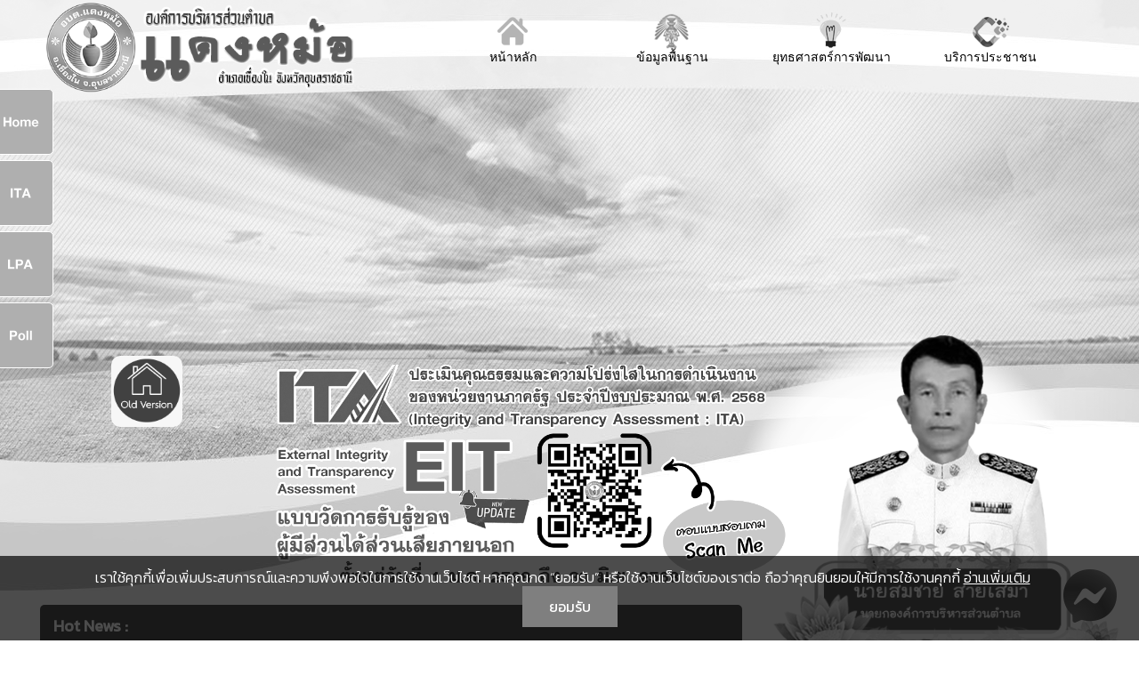

--- FILE ---
content_type: text/html; charset=utf-8
request_url: https://daengmo.go.th/officer-ethics-check
body_size: 14053
content:
<!DOCTYPE html>
<html prefix="og: http://ogp.me/ns#" dir="ltr" lang="th-th">
<head>
    	<base href="https://daengmo.go.th/officer-ethics-check" />
	<meta http-equiv="content-type" content="text/html; charset=utf-8" />
	<meta name="keywords" content="ต.แดงหม้อ, อบต.แดงหม้อ, ต.แดงหม้อ, อบต.แดงหม้อ องค์การบริหารส่วนตำบลแดงหม้อ, องค์การบริหารส่วนตำบลแดงหม้อ, เทศบาลตำบลแดงหม้อ, เทศบาลตำบลแดงหม้อ, ทต.แดงหม้อ, ทต.แดงหม้อ, ตำบลแดงหม้อ, อำเภอเขื่องใน, จังหวัดอุบลราชธานี, ท้องถิ่นอำเภอเขื่องใน, องค์กรปกครองท้องถิ่น, อปท., ข้าราชการส่วนท้องถิ่น, นายกเทศมนตรี, นายก, พนักงานส่วนตำบล, พนักงานเทศบาล" />
	<meta property="og:url" content="https://daengmo.go.th/officer-ethics-check" />
	<meta property="og:type" content="website" />
	<meta property="og:title" content="การประเมินจริยธรรมเจ้าหน้าที่ของรัฐ" />
	<meta name="twitter:card" content="summary" />
	<meta name="twitter:title" content="การประเมินจริยธรรมเจ้าหน้าที่ของรัฐ" />
	<meta name="generator" content="Joomla! - Open Source Content Management" />
	<title>การประเมินจริยธรรมเจ้าหน้าที่ของรัฐ</title>
	<link href="/officer-ethics-check" rel="canonical" />
	<link rel="stylesheet" href="/plugins/system/plg_scroll2top/assets/css/plg_scroll2top.css" type="text/css" />
	<link rel="stylesheet" href="/plugins/system/plg_scroll2top/assets/css/ionicons.min.css" type="text/css" />
	<link rel="stylesheet" href="/media/k2/assets/css/k2.fonts.css?v2.7.1" type="text/css" />
	<link rel="stylesheet" href="/components/com_k2/css/k2.css?v2.7.1" type="text/css" />
	<style type="text/css">

		.snip1452.custom:hover,.scrollToTop.snip1452.custom:hover [class^="fa-"]::before,.scrollToTop.snip1452.custom:hover [class*="fa-"]::before{color: #f59f5f;}
		.snip1452.custom:hover:after{border-color: #f59f5f;}
		.scrollToTop{right: -5px;bottom: 70px;}
		
	</style>
	<script src="/media/jui/js/jquery.min.js" type="text/javascript"></script>
	<script src="/media/jui/js/jquery-noconflict.js" type="text/javascript"></script>
	<script src="/media/jui/js/jquery-migrate.min.js" type="text/javascript"></script>
	<script src="/media/k2/assets/js/k2.frontend.js?v2.7.1&amp;sitepath=/" type="text/javascript"></script>
	<script src="/media/jui/js/bootstrap.min.js" type="text/javascript"></script>
	<script src="/media/system/js/mootools-core.js" type="text/javascript"></script>
	<script src="/media/system/js/core.js" type="text/javascript"></script>
	<script src="/media/system/js/mootools-more.js" type="text/javascript"></script>
	<script type="text/javascript">
jQuery(function($){ $(".hasTooltip").tooltip({"html": true,"container": "body"}); });
	</script>


    <link rel="stylesheet" href="/templates/system/css/system.css" />
    <link rel="stylesheet" href="/templates/system/css/general.css" />
    <link href="/oss/oss.css" rel="stylesheet">

    <!-- Created by Artisteer v4.1.0.59861 -->
    <meta name="google-site-verification" content="YjmDdRorJhMH5plTMsi9WzRBvb3x-bYkcDf66pPNSbc" />
    
    <meta name="viewport" content="initial-scale = 1.0, maximum-scale = 1.0, user-scalable = no, width = device-width">

    <link rel="stylesheet" href="https://cdnjs.cloudflare.com/ajax/libs/font-awesome/4.7.0/css/font-awesome.min.css">

    <!--[if lt IE 9]><script src="http://html5shiv.googlecode.com/svn/trunk/html5.js"></script><![endif]-->
    <link rel="stylesheet" href="/templates/daengmo/css/template.css" media="screen">
    <link rel="stylesheet" href="/templates/daengmo/css/style.css" media="screen">
    <link rel="stylesheet" href="/templates/daengmo/css/mega-menu.css" media="screenn">
    <link rel="stylesheet" href="/templates/daengmo/css/search.css" media="screen">
    <link rel="shortcut icon" href="/Daengmo/Logo/favicon.ico" />
    <!--[if lte IE 7]><link rel="stylesheet" href="/templates/daengmo/css/template.ie7.css" media="screen" /><![endif]-->
    <link rel="stylesheet" href="/templates/daengmo/css/template.responsive.css" media="all">

    <link href="/templates/daengmo/css/mega-menu.css" rel="stylesheet">
    <link href="/templates/daengmo/css/carousel.css" rel="stylesheet">
    <link href="/templates/daengmo/css/accordion.css" rel="stylesheet">
    <link href="/templates/daengmo/css/polling.css" rel="stylesheet">

    <link href="/carousel/k2.fonts.css" rel="stylesheet">
    <link href="/carousel/k2.css" rel="stylesheet">
    <link href="/carousel/style.css" rel="stylesheet">
    <link href="/carousel/style-1.css" rel="stylesheet">
    <link href="/carousel/icomoon.css" rel="stylesheet">
    <link href="/carousel/template.css" rel="stylesheet">
    <link href="/carousel/css" rel="stylesheet">
    <link href="/carousel/user.css" rel="stylesheet">
    <link href="/carousel/animate.min.css" rel="stylesheet">
    <link href="/carousel/style.min.css" rel="stylesheet">

    <link rel="stylesheet" href="/components/com_sexypolling/assets/css/main.css" type="text/css" />
    <link rel="stylesheet" href="/components/com_sexypolling/assets/css/sexycss-ui.css" type="text/css" />
    <link rel="stylesheet" href="/components/com_sexypolling/assets/css/countdown.css" type="text/css" />
    <link rel="stylesheet" href="/components/com_sexypolling/generate.css.php?id_poll=1&module_id=126" type="text/css" />

    <link rel="stylesheet" href="/modules/mod_weather_gk4/style/style.css" type="text/css" />

    <link rel="stylesheet" href="/modules/mod_highlighter_gk5/interface/css/style.css" type="text/css" />

    <script src="/carousel/f.txt" id="google_shimpl"></script>
    <script src="/carousel/jquery.min.js"></script>
    <script src="/carousel/jquery-noconflict.js"></script>
    <script src="/carousel/jquery-migrate.min.js"></script>
    <script src="/carousel/k2.frontend.js"></script>
    <script src="/carousel/caption.js"></script>
    <script src="/carousel/bootstrap.min.js"></script>
    <script src="/carousel/template.js"></script>
    <!--[if lt IE 9]><script src="/joomla/media/jui/js/html5.js?e96a0d89c8935f49a2b7a0b6c99333ac"></script><![endif]-->
    <script src="/carousel/tiny-slider.min.js"></script>

    <script src="/components/com_sexypolling/assets/js/sexylib.js" type="text/javascript"></script>
    <script src="/components/com_sexypolling/assets/js/sexylib-ui.js" type="text/javascript"></script>
    <script src="/components/com_sexypolling/assets/js/selectToUISlider.jQuery.js" type="text/javascript"></script>
    <script src="/components/com_sexypolling/assets/js/color.js" type="text/javascript"></script>
    <script src="/components/com_sexypolling/assets/js/countdown.js" type="text/javascript"></script>
    <script src="/components/com_sexypolling/assets/js/sexypolling.js" type="text/javascript"></script>

    <script type="text/javascript">
if (typeof animation_styles === 'undefined') { var animation_styles = new Array();};animation_styles["126_1"] = new Array("#ffffff", "#adaaad", "inset 0px 0px 55px -1px #7a7a7a", "8px", "8px", "8px", "8px","#e3e3e3","inset","14","#b3b3b3","#7a787a"); if (typeof voting_periods === 'undefined') { var voting_periods = new Array();};voting_periods["126_1"] = "24";if (typeof sexyPolling_words === 'undefined') { var sexyPolling_words = new Array();};sexyPolling_words["0"] = "โหวต";sexyPolling_words["1"] = "Total Votes";sexyPolling_words["2"] = "First Vote";sexyPolling_words["3"] = "Last Vote";sexyPolling_words["4"] = "โชว์ Timeline";sexyPolling_words["5"] = "ซ่อน Timeline";sexyPolling_words["6"] = "โหวต";sexyPolling_words["7"] = "ดูผลโหวต";sexyPolling_words["8"] = "กรุณาเลือกคำตอบ";sexyPolling_words["9"] = "ท่านได้ทำการโหวตไปแล้ว";sexyPolling_words["10"] = "Add new answer";sexyPolling_words["11"] = "Add an answer...";sexyPolling_words["12"] = "Add";sexyPolling_words["13"] = "Your answer will appear after moderation";sexyPolling_words["14"] = "Scaling";sexyPolling_words["15"] = "Relative";sexyPolling_words["16"] = "Absolute";sexyPolling_words["17"] = "This poll will start on ";sexyPolling_words["18"] = "This poll expired on ";sexyPolling_words["19"] = "Back to Answers";sexyPolling_words["20"] = "ขอบคุณท่านที่ได้ร่วมกิจกรรมในครั้งนี้...";sexyPolling_words["21"] = "ตกลง";sexyPolling_words["22"] = "Estimated time ...";sexyPolling_words["23"] = "Allowed count of checked options is";sexyPolling_words["24"] = "You do not have permissions to vote on this poll!";sexyPolling_words["25"] = "Your vote has been registered, you may see the results starting ";if (typeof multipleAnswersInfoArray === 'undefined') { var multipleAnswersInfoArray = new Array();};multipleAnswersInfoArray["1"] = "0";var newAnswerBarIndex = "6";var sexyIp = "180.183.195.188";var sexyPath = "/";if (typeof sexyPollingIds === 'undefined') { var sexyPollingIds = new Array();};sexyPollingIds.push(Array("polling_select_126_1_1","polling_select_126_1_2"));if (typeof votingPermissions === 'undefined') { var votingPermissions = new Array();};votingPermissions.push("1");votingPermissions["1"]="allow_voting";if (typeof votedIds === 'undefined') { var votedIds = new Array();};votedIds.push(Array("1","126","20.286111111111"));if (typeof startDisabledIds === 'undefined') { var startDisabledIds = new Array();};if (typeof endDisabledIds === 'undefined') { var endDisabledIds = new Array();};if (typeof hideResultsIds === 'undefined') { var hideResultsIds = new Array();};hideResultsIds[1] = "Your vote has been registered, you may see the results starting September 13, 2023";if (typeof allowedNumberAnswers === 'undefined') { var allowedNumberAnswers = new Array();};allowedNumberAnswers.push("1");allowedNumberAnswers["1"]="3";if (typeof autoOpenTimeline === 'undefined') { var autoOpenTimeline = new Array();};autoOpenTimeline.push("1");autoOpenTimeline["1"]="1";if (typeof autoAnimate === 'undefined') { var autoAnimate = new Array();};autoAnimate.push("1");autoAnimate["1"]="1";if (typeof sexyAutoPublish === 'undefined') { var sexyAutoPublish = new Array();};sexyAutoPublish.push("1");sexyAutoPublish["1"]="1";if (typeof sexy_dateFormat === 'undefined') { var sexy_dateFormat = new Array();};sexy_dateFormat.push("1");sexy_dateFormat["1"]="digits";if (typeof sexyAnimationTypeBar === 'undefined') { var sexyAnimationTypeBar = new Array();};sexyAnimationTypeBar.push("1");sexyAnimationTypeBar["1"]="easeInQuad";if (typeof sexyAnimationTypeContainer === 'undefined') { var sexyAnimationTypeContainer = new Array();};sexyAnimationTypeContainer.push("1");sexyAnimationTypeContainer["1"]="easeInQuad";if (typeof sexyAnimationTypeContainerMove === 'undefined') { var sexyAnimationTypeContainerMove = new Array();};sexyAnimationTypeContainerMove.push("1");sexyAnimationTypeContainerMove["1"]="easeInQuad";
    </script>


    <link rel="stylesheet" href="/modules/mod_maximenuck/themes/css3megamenu/css/maximenuck.php?monid=maximenuck99" type="text/css">
    <link rel="stylesheet" href="/modules/mod_maximenuck/assets/maximenuresponsiveck.css" type="text/css">

    <link rel="stylesheet" href="/modules/mod_je_orbit/css/orbit.css" type="text/css" />
    <script src="/modules/mod_je_orbit/js/foundation.min.js" type="text/javascript"></script>

    <link rel="stylesheet" href="/modules/mod_news_pro_gk5/interface/css/style.css" type="text/css" />
    <script src="/modules/mod_news_pro_gk5/interface/scripts/engine.jquery.js" type="text/javascript"></script>
    
    <link rel="stylesheet" href="/modules/mod_artsexylightbox/artsexylightbox/css/oldsexylightbox.css" type="text/css" />
    <script src="/modules/mod_artsexylightbox/artsexylightbox/js/jquery.easing.1.3.js" type="text/javascript"></script>
    <script src="/modules/mod_artsexylightbox/artsexylightbox/js/script.v2.2.js" type="text/javascript"></script>
    <script src="/modules/mod_artsexylightbox/artsexylightbox/js/jquery.nc.js" type="text/javascript"></script>

    <script src="/modules/mod_highlighter_gk5/interface/scripts/jquery.easing.js" type="text/javascript"></script>
    <script src="/modules/mod_highlighter_gk5/interface/scripts/engine.jquery.js" type="text/javascript"></script>

    <script src="/media/system/js/mootools-core.js" type="text/javascript"></script>
    <script src="/media/system/js/core.js" type="text/javascript"></script>
    <script src="/media/system/js/mootools-more.js" type="text/javascript"></script>

    <script src="/modules/mod_maximenuck/assets/maximenuck.js" type="text/javascript"></script>
    <script src="/modules/mod_maximenuck/assets/fancymenuck.js" type="text/javascript"></script>

    <script>if ('undefined' != typeof jQuery) document._artxJQueryBackup = jQuery;</script>
    <script src="/templates/daengmo/jquery.js"></script>
    <script>jQuery.noConflict();</script>

    <script src="/templates/daengmo/script.js"></script>
        <script>if (document._artxJQueryBackup) jQuery = document._artxJQueryBackup;</script>
    <script src="/templates/daengmo/script.responsive.js"></script>

<!-- cookiealert styles 
<link href="//maxcdn.bootstrapcdn.com/bootstrap/4.0.0/css/bootstrap.min.css" rel="stylesheet" id="bootstrap-css">
<script src="//maxcdn.bootstrapcdn.com/bootstrap/4.0.0/js/bootstrap.min.js"></script>
<script src="//cdnjs.cloudflare.com/ajax/libs/jquery/3.2.1/jquery.min.js"></script>-->

</head>

<body>

<div class="My-Cloud">
    <iframe id="index.html-d24c5c39-830d-79bb-06e3-5816bc2e002f" src="/./cloud/index.html?wmode=transparent" allow="accelerometer; camera; encrypted-media; display-capture; geolocation; gyroscope; microphone; midi; clipboard-read; clipboard-write; web-share" allowfullscreen="true" allowpaymentrequest="true" allowtransparency="true" sandbox="allow-forms allow-modals allow-pointer-lock allow-popups allow-same-origin allow-scripts allow-top-navigation-by-user-activation allow-downloads allow-presentation" class="result-iframe iframe-visual-update" name="CodePen" loading="lazy" width="100%" height="680px" border="fals" style="border:none;"></iframe>
</div>

<div id="art-main">

<nav class="art-nav clearfix">
    <div class="art-nav-inner">
    


<div class="custom"  >
	 <div class="Nav-Pointer">

  <div id="mySidenav" class="sidenav">

    <div class="closebtn_container"><a href="javascript:void(0)" class="closebtn" onclick="closeNav()">&times; <span>close</span></a></div>

    <a href="/index.php">หน้าหลัก</a>
    <button class="dropdown-btn">ข้อมูลพื้นฐาน<i class="fa fa-caret-down"></i></button>
    <div class="dropdown-container">
          <a href="/about-us/history">ประวัติความเป็นมา</a>
          <a href="/about-us/general-info">สภาพทั่วไป</a>
          <a href="/about-us/organization-diagrams">ผังโครงสร้างหน่วยงาน</a>
          <a href="/about-us/vision-and-mission">วิสัยทัศน์-พันธกิจ</a>
          <a href="/about-us/authority">อำนาจหน้าที่</a>
          <a href="/office-location">ข้อมูลการติดต่อ</a>
    </div>

    <button class="dropdown-btn">บุคลากร<i class="fa fa-caret-down"></i></button>
    <div class="dropdown-container">
      <a href="/personal/exicutive">คณะผู้บริหาร</a>
      <a href="/personal/council">สมาชิกสภา</a>
      <button class="dropdown-btn" style="font-size:18px;">พนักงานส่วนตำบล<i class="fa fa-caret-down"></i></button>
        <div class="dropdown-container">
          <a href="/personal/officer/chief-of-officer">หัวหน้าส่วนราชการ</a>
          <a href="/personal/officer/office-of-the-chief">สำนักปลัด</a>
          <a href="/personal/officer/financial">กองคลัง</a>
          <a href="/personal/officer/civil-works">กองช่าง</a>
          <a href="/personal/officer/education">กองการศึกษา</a>
          <!--<a href="/personal/officer/social-welfare">กองสวัสดิการสังคม</a>
          <a href="/personal/officer/strategy-and-budget-division">กองยุทธศาสตร์และงบประมาณ</a>-->
          <a href="/personal/officer/internal-audit-unit">หน่วยตรวจสอบภายใน</a>
        </div>
    </div>
    
    <button class="dropdown-btn">ข่าวประชาสัมพันธ์<i class="fa fa-caret-down"></i></button>
    <div class="dropdown-container">
          <a href="/news/general-notice">ประกาศ/คำสั่ง</a>
          <a href="/news/examination">ประกาศสอบ/รับสมัครงาน</a>
          <a href="/news/activity-news">ข่าวประชาสัมพันธ์/กิจกรรม</a>
          <a href="/news/letter-news">จดหมายข่าว</a>
          <a href="/info-service/brochures-and-journal">แผ่นพับ-วารสาร</a>
    </div>

    <button class="dropdown-btn">การเปิดเผยข้อมูลสาธารณะ OIT<i class="fa fa-caret-down"></i></button>
    <div class="dropdown-container">
           <a href="/ita-results/ita-2567-results">OIT ประจำปี 2567</a>
            <a href="/ita-results/ita-2568-results">OIT ประจำปี 2568</a>
    </div>     
    <button class="dropdown-btn">การปฏิสัมพันธ์ข้อมูล<i class="fa fa-caret-down"></i></button>
    <div class="dropdown-container">
          <a href="/data-interaction/faq">ถาม-ตอบ</a>
          <a href="/forum">เว็บบอร์ด</a>
          <a href="https://www.facebook.com/daengmo.ubon/" target="_blank">Social Network</a>
          <a href="/privacy-notice">นโยบายคุ้มครองข้อมูลส่วนบุคคล</a>
    </div>

    <button class="dropdown-btn">รับฟังความคิดเห็น<i class="fa fa-caret-down"></i></button>
    <div class="dropdown-container">
          <a href="/e-service/public-hearing">ระบบรับฟังความคิดเห็นประชาชน</a>
          <a href="/e-service/satisfaction-survey">ระบบสำรวจความพึงพอใจ</a>
          <a href="/e-service/executive-line">ระบบสายด่วนผู้บริหาร</a>  
    </div>

    <button class="dropdown-btn">แผนยุทธศาสตร์/แผนพัฒนา<i class="fa fa-caret-down"></i></button>
    <div class="dropdown-container">
          <a href="/strategic-plan/code-of-law">ข้อบัญญัติ</a>
          <a href="/strategic-plan/4th-year-plan">แผนพัฒนาท้องถิ่น 5 ปี</a>
          <a href="/annual-budget-plan">แผนการใช้จ่ายงบประมาณประจำปี</a>
          <a href="/strategic-plan/power-three-year-plan">แผนอัตรากำลัง 3 ปี</a>
          <a href="/strategic-plan/personel-3-year-plan">แผนพัฒนาบุคลากร 3 ปี</a>
          <a href="/strategic-plan/audit-plan">แผนการตรวจสอบภายในประจำปี</a>
          <a href="/strategic-plan/4-years-education-plan">แผนเทคโนโลยีสารสนเทศแม่บท</a>
          <a href="/strategic-plan/4-years-education-plan">แผนพัฒนาการศึกษา 3 ปี</a> 
    </div>

    <button class="dropdown-btn">การบริหาร/พัฒนาทรัพยากรบุคคล<i class="fa fa-caret-down"></i></button>
    <div class="dropdown-container">
          <a href="/hr-management">นโยบาย/แผนการบริหารทรัพยากรบุคคล</a>
          <a href="/hr-action-plan">การดำเนินการตามนโยบาย/แผนการบริหารทรัพยากรบุคคล</a>
          <a href="/hr-management-guidelines">หลักเกณฑ์การบริหารและพัฒนาทรัพยากรบุคคล</a>
          <a href="/hr-results-report">รายงานผลการบริหารและพัฒนาทรัพยากรบุคคลประจำปี</a>
    </div>

    <button class="dropdown-btn">การบริหารงาน<i class="fa fa-caret-down"></i></button>
    <div class="dropdown-container">
          <a href="/action-yearthy-plan">แผนดำเนินงานประจำปี</a>
          <a href="/half-objective-plan-result">รายงานการกากับติดตามการดำเนินงานประจำปี รอบ 6 เดือน</a>
          <a href="/work-result-report">รายงานผลการดำเนินงานประจำปี</a>
          <a href="/operating-manual">คู่มือหรือมาตรฐานการปฏิบัติงาน</a>                      
          <a href="/service-manual">คู่มือหรือมาตรฐานการให้บริการ</a>
          <a href="/service-statistics">ข้อมูลเชิงสถิติการให้บริการ</a>
          <a href="/satisfaction-survey-report">รายงานผลการสำรวจความพึงพอใจการให้บริการ</a>
          <a href="/information-management-report">รายงานการจัดการสารสนเทศ</a>
    </div>

     <button class="dropdown-btn">การส่งเสริมความโปร่งใส<i class="fa fa-caret-down"></i></button>
    <div class="dropdown-container">
          <a href="/anti-corruption-manual">แนวปฏิบัติการจัดการเรื่องร้องเรียนการทุจริตและประพฤติมิชอบ</a>
          <a href="/anti-corruption-complain">ช่องทางแจ้งเรื่องร้องเรียนการทุจริตและประพฤติมิชอบ</a>
          <a href="/anti-corruption-case-statistics">ข้อมูลเชิงสถิติเรื่องร้องเรียนการทุจริตและประพฤติมิชอบ</a>
          <a href="/anti-corruption-activity">การเปิดโอกาสให้เกิดการมีส่วนร่วม</a>
    </div>

     <button class="dropdown-btn">การจัดซื้อจัดจ้าง<i class="fa fa-caret-down"></i></button>
    <div class="dropdown-container">
          <a href="/purchase-plan">แผนการจัดซื้อจัดจ้าง/แผนการจัดหาพัสดุ</a>
          <a href="/cost-estimate">ราคากลาง eGP</a>
          <a href="/purechase">ประกาศจัดซื้อจัดจ้าง eGP</a>
          <a href="#">รายงานการจัดซื้อจัดจ้างประจำเดือน</a>
          <a href="/quarterly-results-report">รายงานการจัดซื้อจัดจ้างรายไตรมาส</a>
          <a href="/annual-results-report">รายงานการจัดซื้อจัดจ้างประจำปี</a>
    </div>

     <button class="dropdown-btn">การเงินการคลัง<i class="fa fa-caret-down"></i></button>
    <div class="dropdown-container">
          <a href="/budget-year-plan" target="_self">แผนงบประมาณรายจ่ายประจำปี</a>
          <a href="/payment-report-monthly" target="_self">รายงานการรับจ่ายเงินประจำเดือน</a>
          <a href="/payment-report-quarterly" target="_self">รายงานการรับจ่ายเงินรายไตรมาส</a>
          <a href="/payment-report" target="_self">รายงานการรับจ่ายเงินประจำปี</a>
          <a href="/tax-collection" target="_self">ประชาสัมพันธ์การจัดเก็บภาษี</a>
          <a href="/tax-knowledge" target="_self">ความรู้เกี่ยวกับภาษีท้องถิ่น</a>
    </div>

   <button class="dropdown-btn">นโยบาย No Gift Policy<i class="fa fa-caret-down"></i></button>
    <div class="dropdown-container">
          <a href="/no-gift-policy-notice">ประกาศเจตนารมณ์นโยบาย No Gift Policy จากการปฏิบัติหน้าที่</a>
          <a href="/no-gift-policy-culture">การสร้างวัฒนธรรม No Gift Policy</a>
          <a href="/no-gift-policy-reports">รายงานผลตามนโยบาย No Gift Policy</a>
    </div>

   <button class="dropdown-btn">การดำเนินการเพื่อป้องกันการทุจริต<i class="fa fa-caret-down"></i></button>
    <div class="dropdown-container">
          <a href="/anti-corruption-assess-risk">การประเมินความเสี่ยงการทุจริตและประพฤติมิชอบประจำปี</a>
          <a href="/manage-the-risk">การดำเนินการเพื่อจัดการความเสี่ยงการทุจริตและประพฤติมิชอบ</a>
          <a href="/anti-corruption-plan">แผนปฏิบัติการป้องกันการทุจริตประจำปี</a>
          <a href="/anti-corruption-half-year-result">รายงานการกำกับติดตามการดำเนินการป้องกันการทุจริตประจำปี รอบ 6 เดือน</a>
          <a href="/anti-corruption-year-result">รายงานผลการดำเนินการป้องกันการทุจริตประจำปี</a>
    </div>

                
    <button class="dropdown-btn">มาตรการส่งเสริมคุณธรรมและความโปร่งใส<i class="fa fa-caret-down"></i></button>
    <div class="dropdown-container">
          <a href="/officer-ethics">ประมวลจริยธรรมสำหรับเจ้าหน้าที่ของรัฐ</a>
          <a href="/ethics-apply">การขับเคลื่อนจริยธรรม</a>
          <a href="/officer-ethics-check">การประเมินจริยธรรมเจ้าหน้าที่ของรัฐ</a>
          <a href="/integrity-transparency-measures">มาตรการส่งเสริมคุณธรรมและความโปร่งใสภายในหน่วยงาน</a>
          <a href="/integrity-transparency-activity">การดำเนินการตามมาตรการส่งเสริมคุณธรรมและความโปร่งใสภายในหน่วยงาน</a>  
    </div>

                  
    <button class="dropdown-btn">ร้องเรียนร้องทุกข์<i class="fa fa-caret-down"></i></button>
    <div class="dropdown-container">
           <a href="/council-notice">ประกาศ/คำสั่งสภาฯ</a>
           <a href="/council-meeting-report">รายงานการประชุมสภาฯ</a>
          <a href="/council-activity-news">ข่าวกิจกรรมสภาฯ</a>
    </div>

    <button class="dropdown-btn">e-Service<i class="fa fa-caret-down"></i></button>
    <div class="dropdown-container">
          <a href="/info-service/form">ดาวน์โหลดแบบฟอร์มคำร้อง</a>
          <a href="/e-service/service-request">ขอความรับการสนับสนุนน้ำเพื่อการอุปโภคบริโภค</a>
          <a href="/e-service/service-request">ขอรับการรับการสนับสนุนรถกระเช้า</a>
          <a href="/e-service/service-request">ขอรับการรับการสนับสนุนรถดับเพลิง</a>
          <a href="/e-service/service-request">ขอรับการสนับสนุนเต้นท์</a>
          <a href="/e-service/service-request">ขอรับการสนับสนุนวัสดุอุปกรณ์เครื่องมือ</a>
          <a href="/e-service/service-request">ขอรับการสนับสนุนบุคลากร</a>
          <a href="/e-service/service-request">ขออนุญาตใช้อาคารสถานที่</a>
    </div>   

     <button class="dropdown-btn">กิจการสภา<i class="fa fa-caret-down"></i></button>
    <div class="dropdown-container">
          <a href="/info-service/laws">กฎหมายที่เกี่ยวข้อง</a>
          <a href="/info-service/people-guide">คู่มือประชาชน</a>
    </div>

    <button class="dropdown-btn">กิจการสภา<i class="fa fa-caret-down"></i></button>
    <div class="dropdown-container">
           <a href="/council-notice">ประกาศ/คำสั่งสภาฯ</a>
           <a href="/council-meeting-report">รายงานการประชุมสภาฯ</a>
          <a href="/council-activity-news">ข่าวกิจกรรมสภาฯ</a>
    </div>

    <button class="dropdown-btn">ท้องถิ่นของเรา<i class="fa fa-caret-down"></i></button>
    <div class="dropdown-container">
          <a href="/info-service/otop">ผลิตภัณฑ์เด่นของตำบล</a>
          <a href="/info-service/travel">สถานที่สำคัญ-แหล่งท่องเที่ยว</a>
          <a href="/info-service/culture">ศิลปวัฒนธรรมประเพณี</a>
          <a href="/info-service/local-philosopher">ภูมิปัญญาท้องถิ่น</a>
    </div>

    <button class="dropdown-btn">การจัดการความรู้<i class="fa fa-caret-down"></i></button>
    <div class="dropdown-container">
          <a href="/about-us/information-management">การจัดการสารสนเทศ</a>
          <a href="/knowledge-management/km-approach-1" target="_self">ความรู้ที่สนับสนุน วิสัยทัศน์ พันธกิจ ยุทธศาสตร์ขององค์กร</a>
          <a href="/knowledge-management/km-approach-2" target="_self">ความรู้จากประสบการณ์ที่องค์กรได้สั่งสมมา</a>
          <a href="/knowledge-management/km-approach-3" target="_self">ความรู้ที่ใช้แก้ไขปัญหาที่องค์กรประสบอยู่ในปัจจุบัน</a>
          <a href="/knowledge-management/km-approach-4" target="_self">ความรู้อื่นๆ ที่เกี่ยวข้องกับการพัฒนาองค์กร</a>
    </div>
    
    <a href="/office-location">ข้อมูลการติดต่อ</a>

  </div>

  <span style="cursor:pointer;" onclick="openNav()">&#9776; Menu</span>

</div>
</div>
 
        </div>
    </nav>

<header class="art-header clearfix">

    <!--<div class="art-shapes">
<h1 class="art-headline" data-left="1.23%">
    <a href="/"></a>
</h1>
</div>-->


<!--<div class="art-shapes">
        <div class="art-header-inner">
            <div class="art-headline" data-left="1.23%">
                <a href="/index.php"><div class="logo-box"><img src="/Donjik/Logo/MobileLogo.png"></div></a>
            </div>
            <div class="art-textblock ShapeImageContianer" data-left="125%">
                <div class="ShapeImage-box">
                    <a href="http://www.dla.go.th/servlet/TemplateOrganizeServlet?organize=anticor" target="_blank"><img src="/Donjik/Banner/ACC.png" width="200" height="105"></a>
                </div>
            </div>
        </div>
    </div> -->

 <div class="art-header-inner"><!-- begin nostyle -->
<div class="art-nostyle">
<!-- begin nostyle content -->


<div class="custom"  >
	<div class="logo-D"><a href="/index.php" target="_self"><div style="display:block; width: 270px; height: 100px;"></div></a></div>

<div class="logo-M"><a href="/index.php" target="_self"><div style="display:block; width: 300px; height: 200px;"></div></a></div></div>
<!-- end nostyle content -->
</div>
<!-- end nostyle -->
<!-- begin nostyle -->
<div class="art-nostyle">
<!-- begin nostyle content -->


<div class="custom"  >
	<div class="nav-position">

    <div class="navbar">

      <a href="/index.php">
        <div id="line" class="icon-menu-block">
            <div><img src="/Daengmo/Icon/icon-home.png"></div>
            <span>หน้าหลัก</span>
        </div>
      </a>

      <div class="dropdown">

          <button class="dropbtn">
              <div id="line" class="icon-menu-block" >
                  <div><img src="/Daengmo/Icon/icon-1.png"></div>
                  <span>ข้อมูลพื้นฐาน</span>
              </div>
          </button>

          <div class="dropdown-content">

              <!--<div class="header"><h2>Mega Menu</h2></div>-->

              <div class="row">

                  <div class="column">

                      <h3 style="margin:20px 0px 10px 0px;">ข้อมูลพื้นฐาน</h3>
                          <a href="/about-us/history">ประวัติความเป็นมา</a>
                          <a href="/about-us/general-info">สภาพทั่วไป</a>
                          <a href="/about-us/organization-diagrams">ผังโครงสร้างหน่วยงาน</a>
                          <a href="/about-us/vision-and-mission">วิสัยทัศน์-พันธกิจ</a>
                          <a href="/about-us/authority">อำนาจหน้าที่</a>
                          <a href="/info-service/officer-duty">การแบ่งงานและมอบหมายการปฏิบัติหน้าที่</a>
                          <a href="/office-location">ข้อมูลการติดต่อ</a>

                      <h3 style="margin:20px 0px 10px 0px;">การปฏิสัมพันธ์ข้อมูล</h3>
                          <a href="/data-interaction/faq">ถาม-ตอบ</a>
                          <a href="/forum">เว็บบอร์ด</a>
                          <a href="https://www.facebook.com/daengmo.ubon/" target="_blank">Social Network</a>
                          <a href="/privacy-notice">นโยบายคุ้มครองข้อมูลส่วนบุคคล</a>

                      <h3 style="margin:20px 0px 10px 0px;">ท้องถิ่นของเรา</h3>
                          <a href="/info-service/otop">ผลิตภัณฑ์เด่นของตำบล</a>
                          <a href="/info-service/travel">สถานที่สำคัญ-แหล่งท่องเที่ยว</a>
                          <a href="/info-service/culture">ศิลปวัฒนธรรมประเพณี</a>
                          <a href="/info-service/local-philosopher">ภูมิปัญญาท้องถิ่น</a>

                  </div>

                  <div class="column">

                      <h3 style="margin:20px 0px 10px 0px;">บุคลากร</h3>
                          <a href="/personal/exicutive">คณะผู้บริหาร</a>
                          <a href="/personal/council">สมาชิกสภา</a>
                          <a href="/personal/officer/chief-of-officer">หัวหน้าส่วนราชการ</a>
                          <a href="/personal/officer/office-of-the-chief">สำนักปลัด</a>
                          <a href="/personal/officer/financial">กองคลัง</a>
                          <a href="/personal/officer/civil-works">กองช่าง</a>
                          <a href="/personal/officer/education">กองการศึกษา</a>
                          <!--<a href="/personal/officer/social-welfare">กองสวัสดิการสังคม</a>
                          <a href="/personal/officer/strategy-and-budget-division">กองยุทธศาสตร์และงบประมาณ</a>-->
                          <a href="/personal/officer/internal-audit-unit">หน่วยตรวจสอบภายใน</a>

                      <h3 style="margin:20px 0px 10px 0px;">รับฟังความคิดเห็น</h3>
                          <a href="/e-service/public-hearing">ระบบรับฟังความคิดเห็นประชาชน</a>
                          <a href="/e-service/satisfaction-survey">ระบบสำรวจความพึงพอใจ</a>
                          <a href="/e-service/executive-line">ระบบสายด่วนผู้บริหาร</a>  

                      <h3 style="margin:20px 0px 10px 0px;">กิจการสภา</h3>
                          <a href="/council-notice">ประกาศ/คำสั่งสภาฯ</a>
                          <a href="/council-meeting-report">รายงานการประชุมสภาฯ</a>
                          <a href="/council-activity-news">ข่าวกิจกรรมสภาฯ</a>

                  </div>

                  <div class="column">

                      <h3 style="margin:20px 0px 10px 0px;">ข่าวประชาสัมพันธ์</h3>
                          <a href="/news/general-notice">ประกาศ/คำสั่ง</a>
                          <a href="/news/examination">ประกาศสอบ/รับสมัครงาน</a>
                          <a href="/news/activity-news">ข่าวประชาสัมพันธ์/กิจกรรม</a>
                          <a href="/news/letter-news">จดหมายข่าว</a>
                          <a href="/info-service/brochures-and-journal">แผ่นพับ-วารสาร</a>

                      <h3 style="margin:20px 0px 10px 0px;">การจัดการความรู้</h3>
                          <a href="/about-us/information-management">การจัดการสารสนเทศ</a>
                          <a href="/knowledge-management/km-approach-1" target="_self">ความรู้ที่สนับสนุน วิสัยทัศน์ พันธกิจ ยุทธศาสตร์ขององค์กร</a>
                          <a href="/knowledge-management/km-approach-2" target="_self">ความรู้จากประสบการณ์ที่องค์กรได้สั่งสมมา</a>
                          <a href="/knowledge-management/km-approach-3" target="_self">ความรู้ที่ใช้แก้ไขปัญหาที่องค์กรประสบอยู่ในปัจจุบัน</a>
                          <a href="/knowledge-management/km-approach-4" target="_self">ความรู้อื่นๆ ที่เกี่ยวข้องกับการพัฒนาองค์กร</a>
                          
                  </div>

              </div>

            </div>

        </div> 

      <div class="dropdown">

          <button class="dropbtn">
              <div id="line" class="icon-menu-block">
                  <div><img src="/Daengmo/Icon/icon-6.png"></div>
                  <span>ยุทธศาสตร์การพัฒนา</span>
              </div>
          </button>

          <div class="dropdown-content">

              <!--<div class="header"><h2>Mega Menu</h2></div>--> 

              <div class="row">

                  <div class="column">

                      <h3 style="margin:20px 0px 10px 0px;">แผนยุทธศาสตร์/แผนพัฒนา</h3>
                          <a href="/strategic-plan/code-of-law">ข้อบัญญัติ</a>
                          <a href="/strategic-plan/4th-year-plan">แผนพัฒนาท้องถิ่น 5 ปี</a>
                          <a href="/annual-budget-plan">แผนการใช้จ่ายงบประมาณประจำปี</a>
                          <a href="/strategic-plan/power-three-year-plan">แผนอัตรากำลัง 3 ปี</a>
                          <a href="/strategic-plan/personel-3-year-plan">แผนพัฒนาบุคลากร 3 ปี</a>
                          <a href="/strategic-plan/audit-plan">แผนการตรวจสอบภายในประจำปี</a>
                          <a href="/strategic-plan/4-years-education-plan">แผนเทคโนโลยีสารสนเทศแม่บท</a>
                          <a href="/strategic-plan/4-years-education-plan">แผนพัฒนาการศึกษา 3 ปี</a>

                      <h3 style="margin:20px 0px 10px 0px;">การบริหาร/พัฒนาทรัพยากรบุคคล</h3>
                          <a href="/hr-management">นโยบาย/แผนการบริหารทรัพยากรบุคคล</a>
                          <a href="/hr-action-plan">การดำเนินการตามนโยบาย/แผนการบริหารทรัพยากรบุคคล</a>
                          <a href="/hr-management-guidelines">หลักเกณฑ์การบริหารและพัฒนาทรัพยากรบุคคล</a>
                          <a href="/hr-results-report">รายงานผลการบริหารและพัฒนาทรัพยากรบุคคลประจำปี</a>

                  </div>

                  <div class="column">

                      <h3 style="margin:20px 0px 10px 0px;">การบริหารงาน</h3>
                          <a href="/action-yearthy-plan">แผนดำเนินงานประจำปี</a>
                          <a href="/half-objective-plan-result">รายงานการกากับติดตามการดำเนินงานประจำปี รอบ 6 เดือน</a>
                          <a href="/work-result-report">รายงานผลการดำเนินงานประจำปี</a>
                          <a href="/operating-manual">คู่มือหรือมาตรฐานการปฏิบัติงาน</a>                      
                          <a href="/service-manual">คู่มือหรือมาตรฐานการให้บริการ</a>
                          <a href="/service-statistics">ข้อมูลเชิงสถิติการให้บริการ</a>
                          <a href="/satisfaction-survey-report">รายงานผลการสำรวจความพึงพอใจการให้บริการ</a>
                          <a href="/information-management-report">รายงานการจัดการสารสนเทศ</a>

                      <h3 style="margin:20px 0px 10px 0px;">การส่งเสริมความโปร่งใส</h3>
                          <a href="/anti-corruption-manual">แนวปฏิบัติการจัดการเรื่องร้องเรียนการทุจริตและประพฤติมิชอบ</a>
                          <a href="/anti-corruption-complain">ช่องทางแจ้งเรื่องร้องเรียนการทุจริตและประพฤติมิชอบ</a>
                          <a href="/anti-corruption-case-statistics">ข้อมูลเชิงสถิติเรื่องร้องเรียนการทุจริตและประพฤติมิชอบ</a>
                          <a href="/anti-corruption-activity">การเปิดโอกาสให้เกิดการมีส่วนร่วม</a>

                  </div>

                  <div class="column">

                      <h3 style="margin:20px 0px 10px 0px;">การจัดซื้อจัดจ้าง</h3>
                          <a href="/purchase-plan">แผนการจัดซื้อจัดจ้าง/แผนการจัดหาพัสดุ</a>
                          <a href="/cost-estimate">ราคากลาง eGP</a>
                          <a href="/purechase">ประกาศจัดซื้อจัดจ้าง eGP</a>
                          <a href="#">รายงานการจัดซื้อจัดจ้างประจำเดือน</a>
                          <a href="/quarterly-results-report">รายงานการจัดซื้อจัดจ้างรายไตรมาส</a>
                          <a href="/annual-results-report">รายงานการจัดซื้อจัดจ้างประจำปี</a>

                      <h3 style="margin:20px 0px 10px 0px;">การเงินการคลัง</h3>
                          <a href="/budget-year-plan" target="_self">แผนงบประมาณรายจ่ายประจำปี</a>
                          <a href="/payment-report-monthly" target="_self">รายงานการรับจ่ายเงินประจำเดือน</a>
                          <a href="/payment-report-quarterly" target="_self">รายงานการรับจ่ายเงินรายไตรมาส</a>
                          <a href="/payment-report" target="_self">รายงานการรับจ่ายเงินประจำปี</a>
                          <a href="/tax-collection" target="_self">ประชาสัมพันธ์การจัดเก็บภาษี</a>
                          <a href="/tax-knowledge" target="_self">ความรู้เกี่ยวกับภาษีท้องถิ่น</a>
                          
                  </div>

              </div>

            </div>

        </div> 

      <div class="dropdown">

          <button class="dropbtn">
              <div id="line" class="icon-menu-block" >
                  <div><img src="/Daengmo/Icon/icon-5.png"></div>
                  <span>บริการประชาชน</span>
              </div>
          </button>

          <div class="dropdown-content">

              <!--<div class="header"><h2>Mega Menu</h2></div>-->

              <div class="row">

                  <div class="column">

                      <h3 style="margin:20px 0px 10px 0px;">นโยบาย No Gift Policy</h3>
                          <a href="/no-gift-policy-notice">ประกาศเจตนารมณ์นโยบาย No Gift Policy จากการปฏิบัติหน้าที่</a>
                          <a href="/no-gift-policy-culture">การสร้างวัฒนธรรม No Gift Policy</a>
                          <a href="/no-gift-policy-reports">รายงานผลตามนโยบาย No Gift Policy</a>

                      <h3 style="margin:20px 0px 10px 0px;">การดำเนินการเพื่อป้องกันการทุจริต</h3>
                          <a href="/anti-corruption-assess-risk">การประเมินความเสี่ยงการทุจริตและประพฤติมิชอบประจำปี</a>
                          <a href="/manage-the-risk">การดำเนินการเพื่อจัดการความเสี่ยงการทุจริตและประพฤติมิชอบ</a>
                          <a href="/anti-corruption-plan">แผนปฏิบัติการป้องกันการทุจริตประจำปี</a>
                          <a href="/anti-corruption-half-year-result">รายงานการกำกับติดตามการดำเนินการป้องกันการทุจริตประจำปี รอบ 6 เดือน</a>
                          <a href="/anti-corruption-year-result">รายงานผลการดำเนินการป้องกันการทุจริตประจำปี</a>

                  </div>

                  <div class="column">

                       <h3 style="margin:20px 0px 10px 0px;">มาตรการส่งเสริมคุณธรรมและความโปร่งใส</h3>
                          <a href="/officer-ethics">ประมวลจริยธรรมสำหรับเจ้าหน้าที่ของรัฐ</a>
                          <a href="/ethics-apply">การขับเคลื่อนจริยธรรม</a>
                          <a href="/officer-ethics-check">การประเมินจริยธรรมเจ้าหน้าที่ของรัฐ</a>
                          <a href="/integrity-transparency-measures">มาตรการส่งเสริมคุณธรรมและความโปร่งใสภายในหน่วยงาน</a>
                          <a href="/integrity-transparency-activity">การดำเนินการตามมาตรการส่งเสริมคุณธรรมและความโปร่งใสภายในหน่วยงาน</a>  

                      <h3 style="margin:20px 0px 10px 0px;">ร้องเรียนร้องทุกข์</h3>
                          <a href="/e-service/complain">ระบบรับเรื่องร้องเรียน/ร้องทุกข์</a>
                          <a href="/e-service/coruption-complain">ระบบรับเรื่องร้องเรียนการทุจริต</a>
                          <a href="/e-service/hr-complain">ระบบรับเรื่องร้องเรียนการบริหารทรัพยากรบุคคล</a>

                  </div>

                  <div class="column">

                      <h3 style="margin:20px 0px 10px 0px;">การเปิดเผยข้อมูลสาธารณะ OIT</h3>
                          <a href="/ita-results/ita-2567-results">OIT ประจำปี 2567</a>
                          <a href="/ita-results/ita-2568-results">OIT ประจำปี 2568</a>

                      <h3 style="margin:20px 0px 10px 0px;">e-Service</h3>
                          <a href="/info-service/form">ดาวน์โหลดแบบฟอร์มคำร้อง</a>
                          <a href="/e-service/service-request">ขอความรับการสนับสนุนน้ำเพื่อการอุปโภคบริโภค</a>
                          <a href="/e-service/service-request">ขอรับการรับการสนับสนุนรถกระเช้า</a>
                          <a href="/e-service/service-request">ขอรับการรับการสนับสนุนรถดับเพลิง</a>
                          <a href="/e-service/service-request">ขอรับการสนับสนุนเต้นท์</a>
                          <a href="/e-service/service-request">ขอรับการสนับสนุนวัสดุอุปกรณ์เครื่องมือ</a>
                          <a href="/e-service/service-request">ขอรับการสนับสนุนบุคลากร</a>
                          <a href="/e-service/service-request">ขออนุญาตใช้อาคารสถานที่</a>

                      <h3 style="margin:20px 0px 10px 0px;">คู่มือสำหรับประชาชน</h3>
                          <a href="/info-service/laws">กฎหมายที่เกี่ยวข้อง</a>
                          <a href="/info-service/people-guide">คู่มือประชาชน</a>

                  </div>

              </div>

            </div>

        </div> 

        <!--<div class="dropdown">

          <button class="dropbtn">
              <div class="icon-menu-block">
                  <div><img src="/Daengmo/Icon/icon-4.png"></div>
                  <span>การให้บริการประชาชน</span>
              </div>
          </button>

              <div class="dropdown-content-2">

                    <a href="#">Link 1</a>
                    <a href="#">Link 2</a>
                    <a href="#">Link 3</a>

              </div>

เทพวงศา         </div>-->

    </div>
</div>
</div>
<!-- end nostyle content -->
</div>
<!-- end nostyle -->
</div>   
                    
</header>
            <div id="SidenavBT">
                  <a href="/index.php" id="m1">หน้าหลัก <img src="/Daengmo/Icon/icon-home-2.png"></a>
                  <a href="/ita-results/ita-2568-results" id="m2">ประจำปี 2568 <img src="/Daengmo/Icon/icon-ita.png"></a>
                  <a href="/lpa-results/lpa-2568-results" id="m3">ประจำปี 2568 <img src="/Daengmo/Icon/icon-lpa.png"></a>
                  <a href="/e-service/satisfaction-survey" id="m4">ความพึงพอใจ <img src="/Daengmo/Icon/icon-poll.png"></a>
            </div>
<div class="art-sheet clearfix"><div class="art-layout-wrapper clearfix"><div class="art-content-layout"><div class="art-content-layout-row">
       <!-- begin nostyle -->
<div class="art-nostyle">
<!-- begin nostyle content -->


<div class="custom"  >
	<a href="https://2022.daengmo.go.th" target="_blank"><div class="Old-Version-Banner"></div></a></div>
<!-- end nostyle content -->
</div>
<!-- end nostyle -->
<!-- begin nostyle -->
<div class="art-nostyle">
<!-- begin nostyle content -->


<div class="custom"  >
		<div class="search-container-mobile">
			<div class="search-background">
				<!-- START: Modules Anywhere --><form action="/officer-ethics-check" class="art-search" method="post">
	<div class="search">
		<label for="mod-search-searchword">ค้นหา</label><input name="searchword" id="mod-search-searchword" maxlength="200"  class="inputbox" type="text" size="30" value="พิมพ์คำค้นหา เช่น ราคากลาง"  onblur="if (this.value=='') this.value='พิมพ์คำค้นหา เช่น ราคากลาง';" onfocus="if (this.value=='พิมพ์คำค้นหา เช่น ราคากลาง') this.value='';" /><input type="submit" value="ค้นหา" class="button art-search-button " onclick="this.form.searchword.focus();"/>	<input type="hidden" name="task" value="search" />
	<input type="hidden" name="option" value="com_search" />
	<input type="hidden" name="Itemid" value="769" />
	</div>
</form>
<!-- END: Modules Anywhere -->
			</div>
	</div></div>
<!-- end nostyle content -->
</div>
<!-- end nostyle -->
<!-- begin nostyle -->
<div class="art-nostyle">
<!-- begin nostyle content -->


<div class="custom"  >
	<div class="Header-Container-Bg"></div>
</div>
<!-- end nostyle content -->
</div>
<!-- end nostyle -->
<!-- begin nostyle -->
<div class="art-nostyle">
<!-- begin nostyle content -->


<div class="custom"  >
	<div class="Banner-N"></div></div>
<!-- end nostyle content -->
</div>
<!-- end nostyle -->
<!-- begin nostyle -->
<div class="art-nostyle">
<!-- begin nostyle content -->


<div class="custom"  >
	<div class="Slogan-N"></div></div>
<!-- end nostyle content -->
</div>
<!-- end nostyle -->
       
</div></div></div></div>

<div class="art-sheet clearfix"><div class="art-layout-wrapper clearfix"><div class="art-content-layout"><div class="art-content-layout-row">
       <!-- begin nostyle -->
<div class="art-nostyle">
<!-- begin nostyle content -->


<div class="custom"  >
					
	<div class="Highlighter-Container">
		<!-- START: Modules Anywhere --><div class="gkHighlighterGK5" id="gkHighlighterGK5-0" data-config="{'animationType':'fadeLeft','animationSpeed':'350','animationInterval':'5000','animationFun':'Fx.Transitions.linear','mouseover':'false'}">
        <div class="gkHighlighterInterface" data-pos="left">
                <span class="text">Hot News : </span>
                        <div><a href="#" class="prev"></a>
        <a href="#" class="next"></a></div>
            </div>
        <div class="gkHighlighterWrapper">
    	<div class="gkHighlighterWrapperSub">
                                                    	<div class="gkHighlighterItem"><span><a href="/news/activity-news/item/1237-activity-38"><span>กิจกรรมโรงเรียนผู้สูงอายุตำบลแดงหม้อ ประจำปีงบประมาณ พ.ศ.2566</span></a></span></div>
                                                            	<div class="gkHighlighterItem"><span><a href="/news/activity-news/item/1955-civic-01"><span>ประชาสัมพันธ์แพลตฟอร์มกลางบริการแบบอัจฉริยะของกรมโยธาธิการและผังเมือง (DPT Town Square)</span></a></span></div>
                                                            	<div class="gkHighlighterItem"><span><a href="/news/activity-news/item/1954-activity-144"><span>โครงการฝึกอบรมคณะกรรมการประจำหน่วยเลือกตั้ง (กปน.) เเละเจ้าหน้าที่รักษาความปลอดภัยประจำที่เลือกตั้ง</span></a></span></div>
                                                            	<div class="gkHighlighterItem"><span><a href="/news/activity-news/item/1951-activity-143"><span>โครงการกิจกรรมเลือกตั้งเชิงสมานฉันท์ เพื่อส่งเสริมประชาธิปไตยและรณรงค์ให้ออกไปใช้สิทธิ์เลือกตั้งสมาชิกสภาท้องถิ่นและผู้บริหารท้องถิ่น</span></a></span></div>
                                                            	<div class="gkHighlighterItem"><span><a href="/news/activity-news/item/1949-activity-142"><span>กิจกรรมตั้งด่านชุมชน/จุดบริการประชาชน ช่วงเทศกาลปีใหม่ ระหว่าง วันที่ 30 ธันวาคม 2568 ถึง วันที่ 5 มกราคม 2569</span></a></span></div>
                                        </div>
    </div>
</div>
<!-- END: Modules Anywhere -->
	</div></div>
<!-- end nostyle content -->
</div>
<!-- end nostyle -->
<!-- begin nostyle -->
<div class="art-nostyle">
<!-- begin nostyle content -->


<div class="custom"  >
		<div class="search-container-desktop">
			<div class="search-background">
				<!-- START: Modules Anywhere --><form action="/officer-ethics-check" class="art-search" method="post">
	<div class="search">
		<label for="mod-search-searchword">ค้นหา</label><input name="searchword" id="mod-search-searchword" maxlength="200"  class="inputbox" type="text" size="30" value="พิมพ์คำค้นหา เช่น ราคากลาง"  onblur="if (this.value=='') this.value='พิมพ์คำค้นหา เช่น ราคากลาง';" onfocus="if (this.value=='พิมพ์คำค้นหา เช่น ราคากลาง') this.value='';" /><input type="submit" value="ค้นหา" class="button art-search-button " onclick="this.form.searchword.focus();"/>	<input type="hidden" name="task" value="search" />
	<input type="hidden" name="option" value="com_search" />
	<input type="hidden" name="Itemid" value="769" />
	</div>
</form>
<!-- END: Modules Anywhere -->
			</div>
	</div></div>
<!-- end nostyle content -->
</div>
<!-- end nostyle -->
       
</div></div></div></div>

<div class="art-sheet clearfix"><div class="art-layout-wrapper clearfix"><div class="art-content-layout"><div class="art-content-layout-row">
        <!-- begin nostyle -->
<div class="art-nostyle">
<!-- begin nostyle content -->


<div class="custom"  >
	<div class="service-feature-container">
    <div class="service-feature-block-left"><img src="/Daengmo/Banner/e-service-2024.gif"></div>
    <div class="service-feature-block-right">

      <div class="banner-block-container">  

  <!-- Body -->
  <div class="body" id="top" style="margin:20px 0px 0px 0px;">
    <div class="container">

      <!-- Header -->
      <div class="row-fluid">
        <main id="content" role="main" class="span12">
          <!-- Begin Content -->
          <div class="moduletable">
            <!-- <h3>Carousel Banner 3</h3> -->
            <div id="carouselbanner-wrp-80" class="carouselbanner-wrp" style="display: block;width:100%;padding:0px 60px;">
              <div class="tns-outer" id="tns2-ow">
                <div class="tns-liveregion tns-visually-hidden" aria-live="polite" aria-atomic="true">
                  slide <span class="current">25 to 30</span>  of 7
                </div>
                <div id="tns2-mw" class="tns-ovh">
                  <div class="tns-inner" id="tns2-iw">
                    <div class="tns-outer" id="tns2-ow">
                      <div class="tns-liveregion tns-visually-hidden" aria-live="polite" aria-atomic="true">
                        slide <span class="current">35 to 40</span>  of 31
                      </div>
                      <div id="tns2-mw" class="tns-ovh">
                        <div class="tns-inner" id="tns2-iw">
                          <div class="carouselbanner-80 carouselbanner  tns-slider tns-carousel tns-subpixel tns-calc tns-horizontal  tns-slider tns-carousel tns-subpixel tns-calc tns-horizontal" id="tns2" style="transform: translate3d(-79.0698%, 0px, 0px);">

                            <div class="banneritem tns-item tns-slide-cloned tns-slide-active" aria-hidden="true" tabindex="-1">
                              <div class="banner-block">
                                <div class="banner-pic banner-blue">
                                  <a href="/e-service/executive-line"><img src="/carousel/service-icon-6.png"></a>
                                </div>
                                <div class="banner-text">
                                  <a href="/e-service/executive-line">สายด่วนผู้บริหาร</a>
                                </div>
                                <div class="clr"></div>
                              </div>
                            </div>

                            <div class="banneritem tns-item tns-slide-cloned tns-slide-active" aria-hidden="true" tabindex="-1">
                              <div class="banner-block">
                                <div class="banner-pic banner-pink">
                                  <a href="/e-service/public-hearing"><img src="/carousel/service-icon-4.png"></a>
                                </div>
                                <div class="banner-text">
                                  <a href="/e-service/public-hearing">รับฟังความคิดเห็นประชาชน</a>
                                </div>
                                <div class="clr"></div>
                              </div>
                            </div>

                            <div class="banneritem tns-item tns-slide-cloned tns-slide-active" aria-hidden="true" tabindex="-1">
                              <div class="banner-block">
                                <div class="banner-pic banner-purple">
                                  <a href="/e-service/complain"><img src="/carousel/service-icon-5.png"></a>
                                </div>
                                <div class="banner-text">
                                  <a href="/e-service/complain">ร้องเรียนร้องทุกข์</a>
                                </div>
                                <div class="clr"></div>
                              </div>
                            </div>

                            <div class="banneritem tns-item tns-slide-cloned tns-slide-active" aria-hidden="true" tabindex="-1">
                              <div class="banner-block">
                                <div class="banner-pic banner-green">
                                  <a href="/e-service/coruption-complain"><img src="/carousel/service-icon-8.png"></a>
                                </div>
                                <div class="banner-text">
                                  <a href="/e-service/coruption-complain">ร้องเรียนการทุจริต</a>
                                </div>
                                <div class="clr"></div>
                              </div>
                            </div>

                            <div class="banneritem tns-item tns-slide-cloned tns-slide-active" aria-hidden="true" tabindex="-1">
                              <div class="banner-block">
                                <div class="banner-pic banner-orange">
                                  <a href="/e-service/hr-complain"><img src="/carousel/service-icon-9.png"></a>
                                </div>
                                <div class="banner-text">
                                  <a href="/e-service/hr-complain">ร้องเรียนการบริหารทรัพยากรบุคคล</a>
                                </div>
                                <div class="clr"></div>
                              </div>
                            </div>

                            <div class="banneritem tns-item tns-slide-cloned tns-slide-active" aria-hidden="true" tabindex="-1">
                              <div class="banner-block">
                                <div class="banner-pic banner-blue">
                                  <a href="/e-service/service-request"><img src="/carousel/service-icon-10.png"></a>
                                </div>
                                <div class="banner-text">
                                  <a href="/e-service/service-request">e-Service บริการออนไลน์</a>
                                </div>
                                <div class="clr"></div>
                              </div>
                            </div>

                            <div class="banneritem tns-item tns-slide-cloned tns-slide-active" aria-hidden="true" tabindex="-1">
                              <div class="banner-block">
                                <div class="banner-pic banner-pink">
                                  <a href="/forum/index"><img src="/carousel/service-icon-11.png"></a>
                                </div>
                                <div class="banner-text">
                                  <a href="/forum/index">ถามตอบ Q&A</a>
                                </div>
                                <div class="clr"></div>
                              </div>
                            </div>

                            <div class="banneritem tns-item tns-slide-cloned tns-slide-active" aria-hidden="true" tabindex="-1">
                              <div class="banner-block">
                                <div class="banner-pic banner-purple">
                                  <a href="/e-service/satisfaction-survey"><img src="/carousel/service-icon-2.png"></a>
                                </div>
                                <div class="banner-text">
                                  <a href="/e-service/satisfaction-survey">สำรวจความพึงพอใจ</a>
                                </div>
                                <div class="clr"></div>
                              </div>
                            </div>

                            <div class="banneritem tns-item tns-slide-cloned tns-slide-active" aria-hidden="true" tabindex="-1">
                              <div class="banner-block">
                                <div class="banner-pic banner-green">
                                  <a href="#"><img src="/carousel/service-icon-3.png"></a>
                                </div>
                                <div class="banner-text">
                                  <a href="#">ผู้รับเบียยังชีพ</a>
                                </div>
                                <div class="clr"></div>
                              </div>
                            </div>

                            <div class="banneritem tns-item tns-slide-cloned tns-slide-active" aria-hidden="true" tabindex="-1">
                              <div class="banner-block">
                                <div class="banner-pic banner-orange">
                                  <a href="#"><img src="/carousel/service-icon-16.png"></a>
                                </div>
                                <div class="banner-text">
                                  <a href="#">ประเมินภาษีท้องถิ่น</a>
                                </div>
                                <div class="clr"></div>
                              </div>
                            </div>
                            <div class="banneritem tns-item tns-slide-cloned tns-slide-active" aria-hidden="true" tabindex="-1">
                              <div class="banner-block">
                                <div class="banner-pic banner-blue">
                                  <a href="#"><img src="/carousel/service-icon-18.png"></a>
                                </div>
                                <div class="banner-text">
                                  <a href="#">ทะเบียนพาณิชย์</a>
                                </div>
                                <div class="clr"></div>
                              </div>
                            </div>

                            <div class="banneritem tns-item tns-slide-cloned tns-slide-active" aria-hidden="true" tabindex="-1">
                              <div class="banner-block">
                                <div class="banner-pic banner-pink">
                                  <a href="#"><img src="/carousel/service-icon-13.png"></a>
                                </div>
                                <div class="banner-text">
                                  <a href="#">ขออนุญาตก่อสร้าง</a>
                                </div>
                                <div class="clr"></div>
                              </div>
                            </div>

                            <div class="banneritem tns-item tns-slide-cloned tns-slide-active" aria-hidden="true" tabindex="-1">
                              <div class="banner-block">
                                <div class="banner-pic banner-purple">
                                  <a href="/info-service/people-guide"><img src="/carousel/service-icon-15.png"></a>
                                </div>
                                <div class="banner-text">
                                  <a href="/info-service/people-guide">คู่มือประชาชน</a>
                                </div>
                                <div class="clr"></div>
                              </div>
                            </div>

                            <div class="banneritem tns-item tns-slide-cloned tns-slide-active" aria-hidden="true" tabindex="-1">
                              <div class="banner-block">
                                <div class="banner-pic banner-green">
                                  <a href="/about-us/authority"><img src="/carousel/service-icon-17.png"></a>
                                </div>
                                <div class="banner-text">
                                  <a href="/about-us/authority">อำนาจหน้าที่</a>
                                </div>
                                <div class="clr"></div>
                              </div>
                            </div>

                            <div class="banneritem tns-item tns-slide-cloned tns-slide-active" aria-hidden="true" tabindex="-1">
                              <div class="banner-block">
                                <div class="banner-pic banner-orange">
                                  <a href="/office-location"><img src="/carousel/service-icon-14.png"></a>
                                </div>
                                <div class="banner-text">
                                  <a href="/office-location">ข้อมูลการติดต่อ</a>
                                </div>
                                <div class="clr"></div>
                              </div>
                            </div>

                          </div>
                        </div>
                      </div>
                    </div>
                  </div>
                </div>
              </div>

              <ul class="controls-container controls-container-80" aria-label="Carousel Navigation" tabindex="0">
                <li aria-controls="tns2" tabindex="-1" data-controls="prev" style="top:30%;"></li>
                <li aria-controls="tns2" tabindex="-1" data-controls="next" style="top:30%;"></li>
              </ul>

            </div>

            <script>var slider80 = tns({container: '.carouselbanner-80',
              items: 6,
              autoplay: true,
              autoplayTimeout: 3000,
              autoplayHoverPause:true,
              nav: false,
              autoplayButtonOutput: false,
              mode : 'carousel',
              animateIn: 'tns-fadeIn',
              animateOut: 'tns-fadeOut',
              speed: 1000,
              swipeAngle: false,
              edgePadding : 0,
              controlsContainer: '.controls-container-80',
              responsive: {320:{gutter:5, items:3, edgePadding:0},567:{gutter:5, items:4, edgePadding:0},768:{gutter:5, items:5, edgePadding:0},992:{gutter:10, items:6, edgePadding:0},1200:{gutter:15, items:6, edgePadding:0},}
            });</script>

          </div>
          <!-- End Content -->
        </main>
      </div>
    </div>
  </div>
</div>

    </div>
</div>
</div>
<!-- end nostyle content -->
</div>
<!-- end nostyle -->
</div></div></div></div>

<div class="art-sheet clearfix">
    <div class="art-layout-wrapper clearfix">

        
        <div class="art-content-layout" style="margin:-0px 0px 0px 0px;">

            <div class="art-content-layout-row">

                
                <div class="art-layout-cell art-content clearfix">
                    
                    <article class="art-post"><div class="art-postcontent clearfix"><!-- Start K2 Category Layout -->
<div id="k2Container" class="itemListView">

	
	
		<!-- Blocks for current category and subcategories -->
	<div class="itemListCategoriesBlock">

				<!-- Category block -->
		<div class="itemListCategory">

			
			
						<!-- Category title -->
			<h2>การประเมินจริยธรรมเจ้าหน้าที่ของรัฐ</h2>
			
			
			<!-- K2 Plugins: K2CategoryDisplay -->
			
			<div class="clr"></div>
		</div>
		
		
	</div>
	
		<!-- Item list -->
	<div class="itemList">

		
		
		
				<!-- Link items -->
		<div id="itemListLinks">
		
			
			
			<div class="itemContainer itemContainerLast" style="width:100.0%;">
				
<!-- Start K2 Item Layout -->
<div class="catItemView groupLinks">

	<!-- Plugins: BeforeDisplay -->
	
	<!-- K2 Plugins: K2BeforeDisplay -->
	



	  



	<div class="catItemHeader">


	  	  <!-- Item title -->
	  <h3 class="catItemTitle">


						





	  				<a href="/officer-ethics-check/item/1147-o40-2">
	  		รายงานผลการนำการประเมินจริยธรรมไปใช้ในกระบวนการบริหารทรัพยากรบุคคล	  	</a>
	  	
	  		  </h3>
	  


						<!-- Date created -->
			<span class="catItemDateCreated">
				<time datetime="2566-04-03T16:00:00+07:00" pubdate>
               			[ 3 เมษายน 2566 ] 				</time>
			</span>
			

	  

		  </div>

  <!-- Plugins: AfterDisplayTitle -->
  
  <!-- K2 Plugins: K2AfterDisplayTitle -->
  
	
  <div class="catItemBody">

	  <!-- Plugins: BeforeDisplayContent -->
	  
	  <!-- K2 Plugins: K2BeforeDisplayContent -->
	  







	  
		<div class="clr"></div>

	  
	  <!-- Plugins: AfterDisplayContent -->
	  
	  <!-- K2 Plugins: K2AfterDisplayContent -->
	  
	  <div class="clr"></div>
  </div>

  
	<div class="clr"></div>

  
  
  <div class="clr"></div>

	
	
	<div class="clr"></div>

	
  <!-- Plugins: AfterDisplay -->
  
  <!-- K2 Plugins: K2AfterDisplay -->
  
	<div class="clr"></div>
</div>
<!-- End K2 Item Layout -->
			</div>
						<div class="clr"></div>
						
			
			<div class="itemContainer itemContainerLast" style="width:100.0%;">
				
<!-- Start K2 Item Layout -->
<div class="catItemView groupLinks">

	<!-- Plugins: BeforeDisplay -->
	
	<!-- K2 Plugins: K2BeforeDisplay -->
	



	  



	<div class="catItemHeader">


	  	  <!-- Item title -->
	  <h3 class="catItemTitle">


						





	  				<a href="/officer-ethics-check/item/1146-o41-1">
	  		แนวทางในการประพฤติตนทางจริยธรรม	  	</a>
	  	
	  		  </h3>
	  


						<!-- Date created -->
			<span class="catItemDateCreated">
				<time datetime="2565-11-14T15:55:00+07:00" pubdate>
               			[ 14 พฤศจิกายน 2565 ] 				</time>
			</span>
			

	  

		  </div>

  <!-- Plugins: AfterDisplayTitle -->
  
  <!-- K2 Plugins: K2AfterDisplayTitle -->
  
	
  <div class="catItemBody">

	  <!-- Plugins: BeforeDisplayContent -->
	  
	  <!-- K2 Plugins: K2BeforeDisplayContent -->
	  







	  
		<div class="clr"></div>

	  
	  <!-- Plugins: AfterDisplayContent -->
	  
	  <!-- K2 Plugins: K2AfterDisplayContent -->
	  
	  <div class="clr"></div>
  </div>

  
	<div class="clr"></div>

  
  
  <div class="clr"></div>

	
	
	<div class="clr"></div>

	
  <!-- Plugins: AfterDisplay -->
  
  <!-- K2 Plugins: K2AfterDisplay -->
  
	<div class="clr"></div>
</div>
<!-- End K2 Item Layout -->
			</div>
						<div class="clr"></div>
									<div class="clr"></div>
		</div>
		
	</div>

	<!-- Pagination -->
	
	</div>

<!-- End K2 Category Layout -->

<!-- JoomlaWorks "K2" (v2.7.1) | Learn more about K2 at http://getk2.org --></div></article>                </div>

                 
</div></div></div></div>

<div class="special-container">
    <div class="special-wrapper">
                </div>
</div>

<div class="special-container">
    <div class="special-wrapper" /*style="margin-top: 0px;"*/>
            </div>
</div>

<div class="bg-b"><div class="art-sheet clearfix"><div class="art-layout-wrapper clearfix"><div class="art-content-layout" style="margin-top:0px;"><div class="art-content-layout-row">
           
</div></div></div></div></div>


     <script>
var video = document.getElementById("M-Video");
var btn = document.getElementById("M-Btn");

function myFunction() {
  if (video.paused) {
    video.play();
    btn.innerHTML = "Pause";
  } else {
    video.pause();
    btn.innerHTML = "Play";
  }
}
</script>

<div class="art-sheet clearfix" style="width:100%;background-image:url(/oss/e-service-bg.png)"><div class="art-layout-wrapper clearfix"><div class="art-content-layout"><div class="art-content-layout-row">
              
</div></div></div></div>

<div class="art-sheet clearfix"><div class="art-layout-wrapper clearfix"><div class="art-content-layout"><div class="art-content-layout-row"><div class="Q-and-A-Container">
        </div></div></div></div></div>

<div class="special-container">
    <div class="special-wrapper">
            </div>
</div>

<div class="art-sheet clearfix"><div class="art-layout-wrapper clearfix"><div class="art-content-layout"><div class="art-content-layout-row"><div class="K2-Comment-Container">
        </div></div></div></div></div>

<div class="bg-a clearfix"><div class="art-sheet clearfix"><div class="art-layout-wrapper clearfix"><div class="art-content-layout" style="margin-top:0px;"><div class="art-content-layout-row"><div class="Poll-Place-Container">
        </div></div></div></div></div></div>

<div class="special-container">
    <div class="special-wrapper"><div class="Map-Container">
              
    </div></div>
</div>

<div class="art-sheet clearfix"><div class="art-layout-wrapper clearfix"><div class="art-content-layout"><div class="art-content-layout-row"><div class="Text-Link-Container">
         </div></div></div></div></div>

<div class="art-sheet clearfix"><div class="art-layout-wrapper clearfix"><div class="art-content-layout"><div class="art-content-layout-row">
                  
</div></div></div></div>

<div class="bg-bottom"><footer class="art-footer clearfix">

    <div class="art-footer-inner">

                    <!-- begin nostyle -->
<div class="art-nostyle">
<!-- begin nostyle content -->


<div class="custom"  >
	<div class="Footer-Wraper">
	<col1 class="FooterCol-1">
		<div class="Footer-Block-ContainerCol-1">
			<div class="Footer-Logo"></div>
			<div class="Footer-Header" style="font-size:17px;">องค์การบริหารส่วนตำบลแดงหม้อ</div>
			<div class="Footer-Description">องค์การบริหารส่วนตำบลแดงหม้อ อำเภอเขื่องใน จังหวัดอุบลราชธานี 34150.<br/>Tel. 045-989659  Fax 045-226123  Email <a href="mailto:saraban-daengmo@lgo.mail.go.th">saraban-daengmo@lgo.mail.go.th</a></div>
		</div>
	</col1>
	<col2 class="FooterCol-2">
		<div class="Footer-Block-ContainerCol-2">
			<div class="Footer-Slogan">ประชาชน มีภูมิคุ้มกัน พึ่งพาตนเอง พอเพียง เป็นสุข</div>
			<div class="Footer-Social">
				<a href="https://www.facebook.com/daengmo.ubon/" target="_blank"><img src="/Daengmo/Icon/facebook.png"></a>
                <a href="#" target="_blank"><img src="/Daengmo/Icon/line.png"></a>
                <a href="#" target="_blank"><img src="/Daengmo/Icon/youtube.png"></a>
			</div>
		</div>
	</col2>
	<col3 class="FooterCol-3">
		<div class="Footer-Block-ContainerCol-3">
			<div class="Footer-Menu">
				<span style="border-right:solid 1px #FFF; padding:2px;">
					<a href="#">เกี่ยวกับเรา&nbsp;</a>
				</span>
				<span>
					<a href="#">&nbsp;&nbsp;ติดต่อเรา</a>
				</span>
			</div>
		<div class="Footer-Visitcounter">

<!-- Histats.com  (div with counter) --><div id="histats_counter"></div>
<!-- Histats.com  START  (aync)-->
<script type="text/javascript">var _Hasync= _Hasync|| [];
_Hasync.push(['Histats.start', '1,4176377,4,506,95,18,00010000']);
_Hasync.push(['Histats.fasi', '1']);
_Hasync.push(['Histats.track_hits', '']);
(function() {
var hs = document.createElement('script'); hs.type = 'text/javascript'; hs.async = true;
hs.src = ('//s10.histats.com/js15_as.js');
(document.getElementsByTagName('head')[0] || document.getElementsByTagName('body')[0]).appendChild(hs);
})();</script>
<noscript><a href="/" target="_blank"><img  src="//sstatic1.histats.com/0.gif?4176377&101" alt="" border="0"></a></noscript>
<!-- Histats.com  END  -->

			</div>
			<div class="Footer-Description" style="margin: 0px;">
				ลิขสิทธิ์ © 2025-2026 องค์การบริหารส่วนตำบลแดงหม้อ. ขอสงวนไว้ซึ่งสิทธิทั้งหมดบนเว็บไซต์นี้.  Power by <a href="http://www.webubon.com" target="_blank">เว็บอุบลดอทคอม</a>
			</div>
		</div>
	</col3>
</div>
</div>
<!-- end nostyle content -->
</div>
<!-- end nostyle -->
<!-- begin nostyle -->
<div class="art-nostyle">
<!-- begin nostyle content -->


<div class="custom"  >
	<a href="https://m.me/254808321871093" target="_blank"><div class="FB-Messenger"></div></a></div>
<!-- end nostyle content -->
</div>
<!-- end nostyle -->
            
<!--<p class="art-page-footer">
        <span id="art-footnote-links"><a href="http://www.artisteer.com/?p=joomla_templates" target="_blank">Joomla template</a> created with Artisteer.</span>
    </p>-->

    </div>

</footer></div>

</div>


<!-- Side Nav Script -->
<script>
function openNav() {
    document.getElementById("mySidenav").style.width = "250px";
}

function closeNav() {
    document.getElementById("mySidenav").style.width = "0";
}
</script>

<script>
var dropdown = document.getElementsByClassName("dropdown-btn");
var i;

for (i = 0; i < dropdown.length; i++) {
  dropdown[i].addEventListener("click", function() {
    this.classList.toggle("active");
    var dropdownContent = this.nextElementSibling;
    if (dropdownContent.style.display === "block") {
      dropdownContent.style.display = "none";
    } else {
      dropdownContent.style.display = "block";
    }
  });
}
</script>

<!-- Cookie Consent https://km.cc.swu.ac.th/archives/2123 -->
<script src="/cookie/cookie.js"></script>

    

<!-- Scroll to Top -->
<script src="/plugins/system/plg_scroll2top/assets/js/plg_scroll2top.js" type="text/javascript"></script>
<a href="#" class="scrollToTop snip1452 medium custom" data-scroll="top"><i class="ion-chevron-up"></i></a>
<!-- End Scroll to Top -->



      
      <div id='fb-root'></div>
      
<script>
  window.fbAsyncInit = function() {
    FB.init({
      xfbml            : true,
      version          : 'v3.2'
    });
  };

  (function(d, s, id) {
  var js, fjs = d.getElementsByTagName(s)[0];
  if (d.getElementById(id)) return;
  js = d.createElement(s); js.id = id;
  js.src = 'https://connect.facebook.net/en_US/sdk/xfbml.customerchat.js';
  fjs.parentNode.insertBefore(js, fjs);
}(document, 'script', 'facebook-jssdk'));</script>

<div class='fb-customerchat'
  attribution=setup_tool
  page_id='254808321871093'
  logged_in_greeting='ติดต่อสอบถามพิมพ์ที่นี่!'
    logged_out_greeting='ขอบคุณสำหรับการติดต่อ!'>
</div>


</body>
</html>

--- FILE ---
content_type: text/css
request_url: https://daengmo.go.th/templates/daengmo/css/style.css
body_size: 20972
content:
@charset "utf-8";
@import url(/font/quark-light.css);

@import url('https://fonts.googleapis.com/css2?family=Athiti&family=Chakra+Petch&family=Charm&family=Charmonman&family=Chonburi&family=Fahkwang&family=Itim&family=K2D&family=Kanit&family=KoHo&family=Kodchasan&family=Mali&family=Mitr&family=Niramit&family=Pridi&family=Sarabun&family=Sriracha&family=Srisakdi&family=Taviraj&family=Thasadith&family=Trirong&display=swap');
/************************************************************************************
Black & White Theme
*************************************************************************************/

img {
-webkit-filter: grayscale(100%); 
filter: grayscale(100%);
}
html {
-webkit-filter: grayscale(100%);
}

.black-ribbon {
  position: fixed;
  z-index: 9999;
  width: 70px;
}
@media only all and (min-width: 768px) {
  .black-ribbon {
    width: auto;
  }
}

.stick-left { left: 0; }
.stick-right { right: 0; }
.stick-top { top: 0; }
.stick-bottom { bottom: 0; }

.scroll {
    color: #fff;
    margin-top: 100px
}

#toTopBtn {
    position: fixed;
    bottom: 26px;
    right: 39px;
    z-index: 98;
    padding: 21px;
    background-color: #fe57af;
}

.js .cd-top--fade-out {
    opacity: .5
}

.js .cd-top--is-visible {
    visibility: visible;
    opacity: 1
}

.js .cd-top {
    visibility: hidden;
    opacity: 0;
    transition: opacity .3s, visibility .3s, background-color .3s
}

.cd-top {
    position: fixed;
    bottom: 20px;
    bottom: var(--cd-back-to-top-margin);
    right: 20px;
    right: var(--cd-back-to-top-margin);
    display: inline-block;
    height: 40px;
    height: var(--cd-back-to-top-size);
    width: 40px;
    width: var(--cd-back-to-top-size);
    box-shadow: 0 0 10px rgba(0, 0, 0, .05) !important;
    background: url(https://res.cloudinary.com/dxfq3iotg/image/upload/v1571057658/cd-top-arrow.svg) no-repeat center 50%;
    background-color: hsla(5, 76%, 62%, .8);
    background-color: hsla(var(--cd-color-3-h), var(--cd-color-3-s), var(--cd-color-3-l), 0.8)
}

body {
    /*margin: 0;
    font-family: -apple-system,BlinkMacSystemFont,"Segoe UI",Roboto,"Helvetica Neue",Arial,"Noto Sans",sans-serif,"Apple Color Emoji","Segoe UI Emoji","Segoe UI Symbol","Noto Color Emoji";
    font-size: 1rem;
    font-weight: 400;
    line-height: 1.5;
    color: #212529;
    text-align: left;*/
    background-color: transparent !important;
}

/************************************************************************************
Template
*************************************************************************************/

.art-post {
    padding: 0px 0px 0px 0px !important;
}
@media screen and (max-width: 800px) { 
   .art-post {
    padding: 0px 0px 0px 0px!important;
    }
}
.art-block {
    margin: 0px 5px 15px 5px !important;
}
.art-nostyle {
    /*padding: 0px 5px 0px 5px;*/
    padding: 0px  !important;
 }
.art-nostyle h3 {
    background: #faef70;
    font-size: 24px;
    font-family: 'Kanit'; 
    
    color: #FFF;
    padding: 6px 0px;
    font-weight: normal;
    font-style: normal;
    text-align: center;
    margin: 3px 0px 20px 0px;   
}
.art-blockcontent a, .art-blockcontent a:link, .art-blockcontent a:visited {
    color: #FFF;
    font-family: 'Kanit'!important;
    font-weight: normal!important;
    font-size: 16px !important;
    text-decoration: none;
}
.art-blockcontent a:hover {
    color: #faef70 !important;
}
.art-postcontent p {
    margin: 5px 0 10px 0 !important;
}
.art-postcontent h2 {
    color: #000 !important;
    font-family: 'Kanit'!important;
    font-size: 24px!important;
    line-height: 150%;
    margin: 5px 0px;
}
/*.art-footer {
    padding-top:20px;
    margin-top:20px;
    border-top: 5px solid #faef70;
}*/

div.art-content-layout {
    background: transparent;
    margin: 0px 10px 0px 0px;
}

@media screen and (min-width: 480px) { 
    .responsive.responsive-tablet .art-block {
    width: 100% !important;
    }
}
@media screen and (max-width: 680px) { 
    .responsive.responsive-tablet .art-block {
    width: 100% !important;
    }
}
@media screen and (max-width: 510px) { 
    .responsive.responsive-tablet .art-block {
    width: 100% !important;
    }
}

/************************************************************************************
No style
*************************************************************************************/
.TopMenu {
    padding: 0px !important;
    position: absolute;
    top: 60px;
    margin-left: -70px !important;
}
/*Lang Switch*/
.LangSwitch {
    padding: 0px !important;
    position: absolute;
    top: 60px;
    margin-left: -120px !important;
}
@media screen and (max-width: 1100px) { 
    .LangSwitch {
    padding: 0px !important;
    position: absolute;
    top: 60px;
    margin-left: -120px !important;
    }
    .LangSwitch img {
    width: 30px!important;
    height: 23px!important;
    }
    .responsive .art-header .art-shapes * {
        text-align: right!important;
    }
}
@media screen and (max-width: 992px) { 
    .LangSwitch {
    padding: 0px !important;
    position: absolute;
    top: 60px;
    margin-left: -130px !important;
    }
    .LangSwitch img {
    width: 30px!important;
    height: 23px!important;
    }
}
@media screen and (max-width: 991px) { 
    .LangSwitch {
    padding: 0px !important;
    position: absolute;
    top: 0px;
    margin-left: 50px !important;
    }
    .LangSwitch img {
    width: 30px!important;
    height: 23px!important;
    }
}
@media screen and (max-width: 480px) { 
    .LangSwitch {
    padding: 0px !important;
    position: absolute;
    top: 0px;
    margin-left: 50px !important;
    }
    .responsive .art-header .art-shapes * {
        text-align: center!important;
        margin: 0px !important;
    }
}
.LangSwitch img {
    width: 30px;
    height: 23px;
}
.LangSwitch a{
  font-family: 'Kanit'!important;
  font-size: 13px!important;
  letter-spacing: 1px!important;
  color: #afafaf!important;
  text-decoration:none!important;
  padding: 0px !important;
}

.LangSwitch a:hover{
  font-family: 'Kanit'!important;
  font-size: 13px!important;
  letter-spacing: 1px!important;
  color: #faef70!important;
  text-decoration:none!important;
  padding: 0px !important;
}

.LangSwitch a.active{
  font-family: 'Kanit' !important;
  font-size: 13px !important;
  
  color: #000 !important;
  text-decoration:none!important;
  margin-right:5px !important;
  padding: 0px !important;
}

/** Google Map Responsive **/
.google-maps {
    position: relative;
    padding-bottom: 75%;
    height: 0;
    overflow: hidden;
}
@media screen and (max-width: 480px) { 
    .google-maps {
    padding-bottom: 60% !important;
    }
}
.google-maps iframe {
    position: absolute;
    top: 0;
    left: 0;
    width: 100% !important;
    height: 100% !important;
}
/** Youtube Responsive **/
.videoWrapper {
    position: relative;
    padding-bottom: 56.25%; /* 16:9 */
    padding-top: 25px;
    height: 0;
}
.videoWrapper iframe {
    position: absolute;
    top: 0;
    left: 0;
    width: 100%;
    height: 100%;
}
.empty-box {
    width: 100%;
    height: auto;
    background: transparent;
    margin: 0px;
    margin-bottom: 5px;
    padding: 10px;
}
div.empty-box img{
    width: 100%;
}
.empty-box ul>li:before {
    content: url(../images/blockbullets.png)!important;
    margin-right: 6px!important;
    bottom: 2px!important;
    position: relative!important;
    display: inline-block!important;
    vertical-align: middle!important;
    font-size: 0!important;
    line-height: 0!important;
    margin-left: -15px!important;
}
div.ContentList-1 ul>li:before {
    content: url(../images/Contentlist.png)!important;
    margin-right: 6px!important;
    bottom: 2px!important;
    position: relative!important;
    display: inline-block!important;
    vertical-align: middle!important;
    margin-left: -15px!important;    

}
div.ContentList-1 li {
    font-family: 'tahoma'!important;
    font-size: 13px !important;
    letter-spacing: 0px !important;
    font-weight: 100!important;
    font-style: normal!important;
    color: #000!important;
    line-height: 150% !important;
}

.slideshow {
    width: 100%; 
    height: 300px; 
    background:#ddd;  
    margin-bottom: 10px; 
    padding: 0px;

 }

 /**** Logo D ****/

 .logo-D {
    display: block;
    background: url(/Daengmo/Logo/MobileLogo.png) no-repeat scroll center top;
    background-size: 100% 100%;
    position: absolute;
    z-index: 999;
    width: 350px;
    height: 102px;
    overflow: hidden;
    top: 2px;
    left: 10px;
}
@media screen and (max-width: 1024px) {
    .logo-D {
    width: 320px;
    height: 93px;
    top: 2px;
    left: 10px;
  }
}

@media screen and (max-width: 920px) {
    .logo-D {
    width: 300px;
    height: 88px;
    top: 2px;
    left: 10px;
  }
}

@media screen and (max-width: 800px) { 
   .logo-D {
    visibility: hidden;
    clear: both;
    display: none;
  }
}

 /**** Logo M ****/
 .logo-M {
    display: block;
    position: static;
    background: url(/Daengmo/Logo/MobileLogo.png) no-repeat scroll center top;
    background-size: 100% 100%;
    z-index: 3;
    width: 350px;
    height: 102px;
}
@media screen and (min-width: 800px) {
   .logo-M {
    visibility: hidden;
    clear: both;
    display: none;
  }
}
@media screen and (max-width: 800px) {
    .logo-M {
    display: block;
    position: static;
    width: 300px;
    height: 88px;
  }
}
@media screen and (max-width: 540px) {
    .logo-M {
    display: block;
    position: static;
    width: 270px;
    height: 79px;
  }
}
@media screen and (max-width: 360px) {
    .logo-M {
    width: 270px;
    height: 79px;
  }
}
@media screen and (max-width: 350px) {
    .logo-M {
    width: 270px;
    height: 79px;
  }
}
@media screen and (max-width: 300px) {
    .logo-M {
    width: 270px;
    height: 79px;
  }
}
.ShapeImage-box {
    display: block;
    position: absolute;
    background: transparent;
    z-index: 999;
    width: 441px;
    height: 110px;
    overflow: hidden;
    padding-top: 20px;
}
.ShapeImage-box img {
    width: auto;
    height: 83px;
}
.ShapeImage-box a img {
    width: auto;
    height: 83px;
}
.ShapeImageContianer {
    position: absolute;
    top: 0px;
    left: 97.5%;
    margin-left: -575px !important;
    -webkit-transform: rotate(0deg);
    -moz-transform: rotate(0deg);
    -o-transform: rotate(0deg);
    -ms-transform: rotate(0deg);
    transform: rotate(0deg);
    z-index: 101;
}

.description {
    font-family: 'Source Sans Pro';
    font-size: 13px;
    color: #000;
    letter-spacing: 0px;
}
.CategoryReadMore ul li a {
    float:right;
    border: 1px solid #999;
    margin:-20px 30px 0px 0px;
    padding: 0px 10px;
    border-radius: 15px;
}
.CategoryReadMore ul li a:hover {
    color: #faef70;
}
.CategoryReadMore ul>li:before  {
    content: no-close-quote !important; 
}
.VisionText blockquote {
    font-family: 'Kanit'; 
    font-size: 24px;
    
    color: #FFF;
    line-height: 150%;
    text-align: center;
}
.VisionText blockquote:before {
display: block;
content: "\201C";
font-size: 80px;
position: absolute;
left: -20px;
top: -20px;
color: #7a7a7a;
}
.DescriptionItem-1 {
    font-family: 'Kanit'; 
    font-size: 18px;
    
    color: #000;
    line-height: 150%;
}
.DescriptionHeader-1 {
    font-family: 'Kanit'; 
    font-size: 22px;
    
    color: #000;
    line-height: 150%;
}
.DescriptionHeader-2 {
    font-family: 'Kanit'; 
    font-size: 18px;
    
    color: #000;
    line-height: 150%;
}
ol.NumberList-1 li {

    font-family: 'tahoma'!important;
    font-size: 13px !important;
    
    font-weight: 100!important;
    font-style: normal!important;
    color: #000!important;
    line-height: 150% !important;
    letter-spacing: 0px !important;
}
ul.DescriptionItem-2 li {
    font-size: 13px !important;
    font-style: normal!important;
    color: #000!important;
    line-height: 150% !important;
    letter-spacing: 0px !important;
}
ul.DescriptionItem-2 ul>li:before {
    display: inline-block!important;
    vertical-align: middle!important;
}
div.DescriptionItem ul>li:before {
    content: url(../images/blockbullets.png)!important;
    margin-right: 6px!important;
    bottom: 2px!important;
    position: relative!important;
    display: inline-block!important;
    vertical-align: middle!important;
    font-size: 0!important;
    line-height: 0!important;
    margin-left: -15px!important;
}
.DescriptionItem a, .DescriptionItem a:link, .DescriptionItem a:visited {
    color: #000;
    font-family: 'Kanit'!important;
    
    font-weight: 400;
    font-size: 18px !important;
    text-decoration: none;
}
.DescriptionItem a:hover {
    color: #faef70 !important;
    font-size: 18px !important;
}

/** Personal Banner **/
.Banner-box {
    width: 100%;
    height: auto;
    margin: 0px;
    margin-bottom: 10px;
    padding: 5px;
}
div.Banner-box img{
    width: 100%;
}
.personal-name {
    display: block;
    margin-top: -15px;
    text-align: center;
    background: #ddd;
    border-radius: 3px;
    padding: 10px;
    width: 90%;
    overflow: hidden;
}
@media screen and (max-width: 524px) { 
    div.BannerImage img {
    padding-bottom: 20px !important;
    }
}
@media screen and (max-width: 1100px) {
  .BlockHidden {
    visibility: hidden;
    clear: both;
    display: none;
  }
}
.BannerLink {
    width: 100%; 
    padding: 5px;
}
.BannerLink img {
    width: 135px; 
    height: auto;
    padding:5px;
}
.IconLink {
    width: 100%; 
    text-align: center;
    padding: 15px 10px 15px 10px;
    /*background: #2d94d5;*/
    border-radius: 10px;
    /*border: dashed 0.5px #40bafb;*/
}
.IconLink img {
    width: 48px; 
    height: 48px;
    padding: 3px !important;

}
@media screen and (max-width: 1100px) {
  .BannerLink img {
    width: 150px; 
    height: auto;
    padding:5px;
  }
}
.Header-Container-Bg {
    display: block;
    width: 100%;
    height: 540px;
    /*position: relative;
    background: url(/Daengmo/Background/HeaderBg.png) no-repeat scroll center top;
    background-size: 100% !important;
    top: 0px;
    padding:0;
    margin-left:-100px;*/
}
@media screen and (max-width: 800px) {
  .Header-Container-Bg {
    display: block;
    width: 100%;
    height: 395px;
  }
}

.Header-Container {
    position: absolute;
    top:0px;
    width: 100%;
    height: auto;
    background: transparent;
    padding:0;
    margin:0px;
    overflow: hidden;
}
/*@media screen and (max-width: 992px) {
  .Header-Container {
    display: block;
    width: 100%;
    position: static;
    background: url(/Baansuankhunta/Background/slide-bg-mobile.png) no-repeat scroll bottom center;
  }
}*/
@media screen and (max-width: 774px) {
  .Header-Container {
    visibility: hidden;
    clear: both;
    display: none;
  }
}
.Header-Slide-Container {
    position: relative;
    width: 100%;
    height: auto;
    float: left;
    overflow: hidden;
    padding-left: 0px;
    padding-bottom:30px;
}
@media screen and (max-width: 992px) {
    .Header-Slide-Container  {
    padding-left: 0px;
    padding-bottom:54px;
    }
}
.Desktop-Slide-Container {
    width: 100%;
    height: auto;
    padding:0;
    margin-bottom:20px;
}
@media screen and (max-width: 992px) {
  .Desktop-Slide-Container {
    visibility: hidden;
    clear: both;
    display: none;
  }
}
.Mobile-Slide-Container {
    width: 100%;
    height: auto;
    padding:0;
    margin-bottom:20px;
}
@media screen and (min-width: 800px) {
  .Mobile-Slide-Container {
    visibility: hidden;
    clear: both;
    display: none;
  }
}
/************************************************************************************
Maximenu 1
*************************************************************************************/

/**** icon mobile menu ****/
@media screen and (max-width: 524px) {#maximenuck99 .maximenumobiletogglericonck {
    display: block !important;
    font-size: 28px !important;
    text-align: center !important;
    padding-top: 12px !important;
    margin: 5px;
    color: #FFF;
    height: 45px;
    width: 45px;
    background: #FFF;
    float: right;
    border-radius: 3px;
    }
}
div#itemListLinks {
    background: transparent !important;
    border: 0px solid #ddd !important;
    margin: 8px 0 !important;
    padding: 8px !important;
}
div#maximenuck99 ul.maximenuck li.level1.parent > a:after, div#maximenuck99 ul.maximenuck li.level1.parent > span.separator:after {
    content: "";
    display: block;
    position: absolute;
    width: 0;
    height: 0;
    border-style: solid;
    border-width: 7px 6px 0 6px;
    border-color: #FFF transparent transparent transparent !important;
    top: 7px;
    right: -4px !important;
}
div#maximenuck99 ul.maximenuck li.maximenuck.level1 > a, div#maximenuck99 ul.maximenuck li.maximenuck.level1 > span.separator {
    font-size: 20px !important;
    font-family: 'Kanit'; 
    
    font-weight: normal;
}
div#maximenuck99 ul.maximenuck li ul.maximenuck2 li.maximenuck, div#maximenuck99 ul.maximenuck2 li.maximenuck {
    font-size: 20px !important;
    font-family: 'Kanit'; 
    
    font-weight: normal;
}
div#maximenuck99 ul.maximenuck li.maximenuck a, div#maximenuck99 ul.maximenuck li.maximenuck span.separator, div#maximenuck99 ul.maximenuck2 a, div#maximenuck99 ul.maximenuck2 li.maximenuck span.separator {
    color: #212169 !important;
    font-size: 18px !important;
}
div#maximenuck99 ul.maximenuck li.maximenuck ul.maximenuck2 a, div#maximenuck99 ul.maximenuck2 a {
    font-size: 18px !important;
}
div#maximenuck99 ul.maximenuck li.maximenuck.level1 {
    padding: 12px 9px 2px 9px !important;
}
div#maximenuck99 ul.maximenuck {
    clear: both;
    position: relative;
    z-index: 999;
    overflow: visible !important;
    display: block !important;
    float: none !important;
    visibility: visible !important;
    opacity: 1 !important;
    list-style: none;
    margin: 0 auto;
    height: auto;
    padding: 0px 20px 0px 5px;
    -moz-border-radius: 0px !important;
    -webkit-border-radius: 0px !important;
    border-radius: 10px !important;
    filter: none;
    background: transparent !important;
    background: -moz-linear-gradient(top, transparent 0%, transparent 100%)!important;
    background: -webkit-linear-gradient(top, transparent 0%,transparent 100%)!important;
    background: -o-linear-gradient(top, transparent 0%,transparent 100%)!important;
    background: -ms-linear-gradient(top, transparent 0%,transparent 100%)!important;
    background: linear-gradient(top, transparent 0%,transparent 100%)!important;
    border: 0px solid #002232 !important;
    -moz-box-shadow: inset 0px 0px 1px transparent!important;
    -webkit-box-shadow: inset 0px 0px 1px transparent!important;
    box-shadow: inset 0px 0px 1px transparent!important;
    text-align: left;
    zoom: 1;
}
div#maximenuck99 ul.maximenuck li.maximenuck.level1:hover, div#maximenuck99 ul.maximenuck li.maximenuck.level1.active {
    border: 1px solid transparent !important;
    background: transparent !important;
    background: -moz-linear-gradient(top, transparent, transparent) !important;
    background: -webkit-gradient(linear, 0% 0%, 0% 100%, from(transparent), to(transparent)) !important;
    -moz-border-radius: 0px 0px 5px 5px !important;
    -webkit-border-radius: 0px 0px 5px 5px !important;
    border-radius: 0px 0px 3px 3px !important;
}

/**** active menu ****/
div#maximenuck99 ul.maximenuck li.maximenuck.level1:hover > a span.titreck, div#maximenuck99 ul.maximenuck li.maximenuck.level1.active > a span.titreck, div#maximenuck99 ul.maximenuck li.maximenuck.level1:hover > span.separator, div#maximenuck99 ul.maximenuck li.maximenuck.level1.active > span.separator {
    color: #FFF !important;
    text-shadow: none !important;
}
/**** menu ****/
div#maximenuck99 ul.maximenuck li.maximenuck.level1 > a, div#maximenuck99 ul.maximenuck li.maximenuck.level1 > span.separator {
    color: #FFF !important;
    text-shadow: none !important;
}
/**** Fancy Background menu ****/
div#maximenuck99 .maxiFancybackground .maxiFancycenter {
    border-top: 3px solid #FFF !important;
}

/**** Sub menu Background ****/
div#maximenuck99 div.floatck {
    position: absolute;
    display: none;
    padding: 0;
    background: url(../images/transparent.gif);
    width: 180px;
    margin: 2px 0 0 -10px;
    text-align: left;
    padding: 10px 5px 10px 10px !important;
    border: 0px solid #777777 !important;
    border-top: none;
    background: #FFF !important;
    background: -moz-linear-gradient(top, #FFF, #FFF)!important;
    background: -webkit-gradient(linear, 0% 0%, 0% 100%, from(#FFF), to(#FFF))!important;
    -moz-border-radius: 0px 5px 5px 5px !important;
    -webkit-border-radius: 0px 5px 5px 5px !important;
    border-radius: 0px 5px 5px 5px !important;
    filter: none;
    width: inherit;
    z-index: 9999;
    cursor: auto;
}
div#maximenuck99 ul.maximenuck li.maximenuck ul.maximenuck2 li:hover > a, div#maximenuck99 ul.maximenuck li.maximenuck ul.maximenuck2 li:hover > h2 a, div#maximenuck99 ul.maximenuck li.maximenuck ul.maximenuck2 li:hover > h3 a, div#maximenuck99 ul.maximenuck li.maximenuck ul.maximenuck2 li.active > a, div#maximenuc99 ul.maximenuck2 li:hover > a, div#maximenuck99 ul.maximenuck2 li:hover > h2 a, div#maximenuck99 ul.maximenuck2 li:hover > h3 a, div#maximenuck99 ul.maximenuck2 li.active > a {
    color: #f59f5f !important;
}
div#maximenuck99 ul.maximenuck li.maximenuck ul.maximenuck2 li a, div#maximenuck99 ul.maximenuck2 li a {
    color: #000 !important;
}
/**** Arrow Level 1 ****/
div#maximenuck99.maximenuckh ul.maximenuck li.level1.parent > a:after, div#maximenuck99.maximenuckh ul.maximenuck li.level1.parent > span.separator:after {
    content: "" !important;
    display: block !important;
    position: absolute !important;
    width: 0 !important;
    height: 0 !important;
    border-style: solid !important;
    border-width: 7px 6px 0 6px !important;
    border-color: #FFF transparent transparent transparent !important;
    top: 7px !important;
    right: -4px !important;
}

/**** Arrow Level 2 ****/
div#maximenuck99 ul.maximenuck li.maximenuck.level2.parent > span.separator:after {
    content: "" !important;
    display: block !important;
    position: absolute !important;
    width: 0 !important;
    height: 0 !important;
    border-style: solid !important;
    border-width: 7px 6px 0 6px !important;
    border-color: #f59f5f transparent transparent transparent !important;
    top: 8px !important;
    right: 5px !important;
}

/************************************************************************************
Maximenu 2
*************************************************************************************/

/**** icon mobile menu ****/
@media screen and (max-width: 524px) {#maximenuck174 .maximenumobiletogglericonck {
    display: block !important;
    font-size: 34px !important;
    text-align: center !important;
    padding-top: 12px !important;
    margin: 5px;
    color: #FFF;
    height: 45px;
    width: 45px;
    background: #FFF;
    float: right;
    border-radius: 3px;
    }
}

div#maximenuck174 ul.maximenuck li.level1.parent > a:after, div#maximenuck174 ul.maximenuck li.level1.parent > span.separator:after {
    content: "";
    display: block;
    position: absolute;
    width: 0;
    height: 0;
    border-style: solid;
    border-width: 7px 6px 0 6px;
    border-color: #FFF transparent transparent transparent !important;
    top: 7px;
    right: -4px !important;
}
div#maximenuck174 ul.maximenuck li.maximenuck.level1 > a, div#maximenuck174 ul.maximenuck li.maximenuck.level1 > span.separator {
    font-size: 20px !important;
    font-family: 'Kanit'; 
    
    font-weight: normal;
}
div#maximenuck174 ul.maximenuck li ul.maximenuck2 li.maximenuck, div#maximenuck174 ul.maximenuck2 li.maximenuck {
    font-size: 20px !important;
    font-family: 'Kanit'; 
    
    font-weight: normal;
}
div#maximenuck174 ul.maximenuck li.maximenuck a, div#maximenuck174 ul.maximenuck li.maximenuck span.separator, div#maximenuck174 ul.maximenuck2 a, div#maximenuck174 ul.maximenuck2 li.maximenuck span.separator {
    color: #FFF !important;
    font-size: 18px !important;
}
div#maximenuck174 ul.maximenuck li.maximenuck ul.maximenuck2 a, div#maximenuck174 ul.maximenuck2 a {
    font-size: 18px !important;
}
div#maximenuck174 ul.maximenuck li.maximenuck.level1 {
    padding: 12px 9px 2px 9px !important;
}
div#maximenuck174 ul.maximenuck {
    clear: both;
    position: relative;
    z-index: 999;
    overflow: visible !important;
    display: block !important;
    float: none !important;
    visibility: visible !important;
    opacity: 1 !important;
    list-style: none;
    margin: 0 auto;
    height: auto;
    padding: 0px 20px 0px 5px;
    -moz-border-radius: 0px !important;
    -webkit-border-radius: 0px !important;
    border-radius: 10px !important;
    filter: none;
    background: transparent !important;
    background: -moz-linear-gradient(top, transparent 0%, transparent 100%)!important;
    background: -webkit-gradient(linear, left top, left bottom, color-stop(0%,transparent), color-stop(100%,transparent))!important;
    background: -webkit-linear-gradient(top, transparent 0%,transparent 100%)!important;
    background: -o-linear-gradient(top, transparent 0%,transparent 100%)!important;
    background: -ms-linear-gradient(top, transparent 0%,transparent 100%)!important;
    background: linear-gradient(top, transparent 0%,transparent 100%)!important;
    border: 0px solid #002232 !important;
    -moz-box-shadow: inset 0px 0px 1px transparent!important;
    -webkit-box-shadow: inset 0px 0px 1px transparent!important;
    box-shadow: inset 0px 0px 1px transparent!important;
    text-align: left;
    zoom: 1;
}
div#maximenuck174 ul.maximenuck li.maximenuck.level1:hover, div#maximenuck174 ul.maximenuck li.maximenuck.level1.active {
    border: 1px solid transparent !important;
    background: transparent !important;
    background: -moz-linear-gradient(top, transparent, transparent) !important;
    background: -webkit-gradient(linear, 0% 0%, 0% 100%, from(transparent), to(transparent)) !important;
    -moz-border-radius: 0px 0px 5px 5px !important;
    -webkit-border-radius: 0px 0px 5px 5px !important;
    border-radius: 0px 0px 3px 3px !important;
}

/**** active menu ****/
div#maximenuck174 ul.maximenuck li.maximenuck.level1:hover > a span.titreck, div#maximenuck174 ul.maximenuck li.maximenuck.level1.active > a span.titreck, div#maximenuck174 ul.maximenuck li.maximenuck.level1:hover > span.separator, div#maximenuck174 ul.maximenuck li.maximenuck.level1.active > span.separator {
    color: #FFF !important;
    text-shadow: none !important;
}
/**** menu ****/
div#maximenuck174 ul.maximenuck li.maximenuck.level1 > a, div#maximenuck174 ul.maximenuck li.maximenuck.level1 > span.separator {
    color: #FFF !important;
    text-shadow: none !important;
}
/**** Fancy Background menu ****/
div#maximenuck174 .maxiFancybackground .maxiFancycenter {
    border-top: 3px solid #FFF !important;
}

/**** Sub menu Background ****/
div#maximenuck174 div.floatck {
    position: absolute;
    display: none;
    padding: 0;
    background: url(../images/transparent.gif);
    width: 180px;
    margin: 2px 0 0 -10px;
    text-align: left;
    padding: 10px 5px 10px 10px !important;
    border: 0px solid #777777 !important;
    border-top: none;
    background: #EEEEEE !important;
    background: -moz-linear-gradient(top, #EEEEEE, #EEEEEE)!important;
    background: -webkit-gradient(linear, 0% 0%, 0% 100%, from(#EEEEEE), to(#EEEEEE))!important;
    -moz-border-radius: 0px 5px 5px 5px !important;
    -webkit-border-radius: 0px 5px 5px 5px !important;
    border-radius: 0px 5px 5px 5px !important;
    filter: none;
    width: inherit;
    z-index: 9999;
    cursor: auto;
}

div#maximenuck174 ul.maximenuck li.maximenuck ul.maximenuck2 li:hover > a, div#maximenuck174 ul.maximenuck li.maximenuck ul.maximenuck2 li:hover > h2 a, div#maximenuck174 ul.maximenuck li.maximenuck ul.maximenuck2 li:hover > h3 a, div#maximenuck174 ul.maximenuck li.maximenuck ul.maximenuck2 li.active > a, div#maximenuc99 ul.maximenuck2 li:hover > a, div#maximenuck174 ul.maximenuck2 li:hover > h2 a, div#maximenuck174 ul.maximenuck2 li:hover > h3 a, div#maximenuck174 ul.maximenuck2 li.active > a {
    color: #FFF !important;
}
div#maximenuck174 ul.maximenuck li.maximenuck ul.maximenuck2 li a, div#maximenuck174 ul.maximenuck2 li a {
    color: #FFF !important;
}
/**** Arrow ****/
div#maximenuck174.maximenuckh ul.maximenuck li.level1.parent > a:after, div#maximenuck174.maximenuckh ul.maximenuck li.level1.parent > span.separator:after {
    border-color: #FFF transparent transparent transparent!important;
}


/************************************************************************************
K2 COMPONNENT
*************************************************************************************/
div.itemContainerLast {
    width: 100%;
}
div.catItemReadMore a {
    border: 1px solid #ed2632;
    font-family: 'Kanit';
    font-size: 13px;
    font-weight: normal;
    
    color: #ed2632;
    padding: 5px 10px;
    border-radius: 15px;
    -webkit-transition: 400ms;
    -moz-transition: 400ms;
    -o-transition: 400ms;
    transition: 400ms;
    text-decoration: none;
}
div.catItemReadMore a, .catItemReadMore a:link {
    color: #ed2632 !important;
    text-decoration: none;
}
div.catItemReadMore a:hover {
    color: #ed2632 !important;
    border: 1px solid #ed2632;
}
div.groupLinks div.catItemHeader .catItemTitle a, div.groupLinks div.catItemHeader .catItemTitle a:link, div.groupLinks div.catItemHeader .catItemTitle a:visited {
    color: #000 !important;
    font-family: 'Kanit'!important;
    font-size: 18px !important;
    
    line-height: 120% !important;
    font-weight: normal !important;
    text-decoration: none !important;
    background: url(/images/images-setup/pdf-icon.png) no-repeat scroll 0 0px !important;
    padding: 0px 0px 8px 30px !important;
}
div.groupLinks div.catItemHeader .catItemTitle a:hover {
    color: #ed2632 !important;
}

div.groupLeading div.catItemHeader .catItemTitle a, div.groupLeading div.catItemHeader .catItemTitle a:link, div.groupLeading div.catItemHeader .catItemTitle a:visited {
    color: #000 !important;
    font-family: 'Kanit'!important;
    font-size: 18px !important;
    
    line-height: 120% !important;
    font-weight: normal !important;
    text-decoration: none !important;
    background: url(/images/images-setup/pdf-icon.png) no-repeat scroll 0 0px !important;
    padding: 0px 0px 8px 30px !important;
}
div.groupLeading div.catItemHeader .catItemTitle a:hover {
    color: #faef70 !important;
}


div.groupSecondary div.catItemHeader .catItemTitle a, div.groupSecondary div.catItemHeader .catItemTitle a:link, div.groupSecondary div.catItemHeader .catItemTitle a:visited {
    color: #000 !important;
    font-family: 'Kanit'!important;
    font-size: 18px!important;
    line-height: 120%!important;
    font-weight: normal!important;
    text-decoration: none!important;
    padding:0px!important;
    margin:0px!important;
}
div.groupSecondary div.catItemHeader .catItemTitle a:hover {
    color: #ed2632 !important;
}
.groupLeading .catItemImageBlock span.catItemImage img {
    margin-bottom: 15px!important;
}
div.k2Pagination {
    font-family: 'Kanit';
    font-size: 13px;
    font-weight: normal;
    
}
div.itemIntroText {
    color: #000 !important;
    font-size: 13px !important;
    line-height: 150% !important;
    font-weight: normal !important;
}
div.catItemReadMore {
    float: right;
    margin-right: 20px;
}
div.itemList {
    margin-top: -20px;
}
div.itemToolbar {
    padding: 0px !important;
    margin: 6px 0 0 0 !important;
    background: transparent !important;
    border-radius: 0px !important;
}
div.itemBody {
    padding: 0px !important;
    margin: 0px !important;
}
span.catItemImage img {
    border: solid 3px #FFF;
    padding: 0px;
    filter:alpha(opacity=100); 
    opacity:1;
}
span.catItemImage img:hover {
    filter:alpha(opacity=50); 
    opacity:0.8;
}
span.itemDateCreated{
    font-size: 13px !important;
    color: #ed2632 !important;
    padding-top: 7px;
    display: block;
    width: 350px;
    float: left;
}
/************************************************************************************
K2 Comment
*************************************************************************************/
div.itemComments ul.itemCommentsList li span.commentDate {
    padding: 0 4px 0 0 !important;
    margin: 0 8px 0 0 !important;
    border-right: 1px solid #000 !important;
    font-weight: 100 !important;
    font-size: 14px !important;
}
div.itemComments ul.itemCommentsList li span.commentAuthorName {
    font-weight: 100 !important;
    font-size: 14px !important;
}
div.itemComments ul.itemCommentsList li p {
    font-family: 'Kanit' !important;
    color: #000 !important;
    font-weight: normal !important;
    font-size: 18px !important;
    line-height: 150% !important;
    padding: 4px 0 !important;
}
div.itemComments ul.itemCommentsList li img {
    float: left;
    margin: 4px 10px 4px 0!important;
    padding: 4px!important;
}
.itemComments p {
    margin: 10px 0 5px 0 !important;
}
div.itemCommentsForm form label.formComment, div.itemCommentsForm form label.formName, div.itemCommentsForm form label.formEmail, div.itemCommentsForm form label.formUrl, div.itemCommentsForm form label.formRecaptcha {
    display: block;
    font-family: 'Kanit' !important;
    color: #000 !important;
    font-weight: normal !important;
    font-size: 16px !important;
    line-height: 150% !important;
    padding: 0px !important;
    margin: 12px 0 0 2px;
}

/* K2 Back to top link */
div.itemBackToTop {
    text-align: right !important;
    margin-top: 50px !important;
}
div.itemBackToTop a {
    color: #000 !important;
    text-align: right !important;
    text-decoration: none!important;
}
div.itemBackToTop a:hover {
    color: #faef70 !important;
}

ul.sigProPolaroids {
    margin: 0px 20px !important;
    padding: 0px 60px !important;
    list-style: none !important;
    clear: both !important;
    overflow: hidden !important;
}
/************************************************************************************
Module K2  Comments
*************************************************************************************/
div.k2LatestCommentsBlock ul li a {
    color: #000 !important;
    text-decoration: none !important;
}
div.k2LatestCommentsBlock ul li a:hover {
    color: #000  !important;
}
div.k2LatestCommentsBlock ul li span.lcItemCategory a {
    color: #ed2632  !important;
    text-decoration: none !important;
}
div.k2LatestCommentsBlock ul li span.lcItemCategory a:hover {
    color: #ed2632  !important;
}
.comment-avatar {
    display: block;
    overflow: hidden;
    float: left;
}
.comment-subject {
    display: block;
    margin: 5px;
}
.comment-text {
    display: block;
}
div.k2LatestCommentsBlock ul li span.lcComment {
    font-family: 'Kanit' !important;
    color: #000 !important;
    font-weight: normal !important;
    font-size: 16px !important;
    line-height: 150% !important;
}

/************************************************************************************
K2 Module
*************************************************************************************/

div.k2ItemsBlock ul li a.moduleItemTitle {
    color: #FFF;
    font-family: 'Kanit';
    font-size: 20px;
    line-height: 120%;
    font-weight: normal;
    
    text-decoration: none;
}
a.moduleItemTitle:hover {
    color: #3898DC !important;
}
div.k2ItemsBlock ul li div.moduleItemIntrotext a.moduleItemImage img {
    float: left !important;
    margin: 2px 10px 4px 4px !important;
    padding: 0 !important;
    width: 25%;
}
div.k2ItemsBlock ul li a.moduleItemReadMore {
    float: right;
    color: #3598dc;
    font-family: 'Kanit';
    font-size: 13px;
    font-weight: normal;
    
    text-decoration: none;
}
div.k2ItemsBlock ul li a.moduleItemReadMore:hover  {
    color: #89cefd;
}
div.k2ItemsBlock ul li span.moduleItemDateCreated {
    color: #ff874c;
    font-family: 'Kanit';
    font-size: 13px;
    font-weight: normal;
    
    float: right;
}
.art-postcontent ul>li:before, .art-post ul>li:before, .art-textblock ul>li:before {
    display: none !important;
}
div.itemHeader h2.itemTitle {
    color: #000 !important;
    line-height: 150%;
    padding: 5px 0px !important;
    margin: 40px 0px 10px 0px !important;
    border-bottom: 0.5px dashed #000;
}
.art-block .k2ItemsBlock ul>li:before {
    content :none;
}
div.art-blockcontent .k2ItemsBlock ul li a.moduleItemTitle {
    color: #000;
    font-size: 20px !important;
    line-height: 120%;
    font-weight: normal;
    
    text-decoration: none;
}
div.k2ItemsBlock ul li div.moduleItemIntrotext {
    font-family: 'Source Sans Pro';
    font-size: 13px;
    color: #000;
    letter-spacing: 0px;
}
div.itemAttachmentsBlock span {
    color: #000;
    margin: 10px 10px 10px 10px;
    font-size: 20px;
    font-family: 'Kanit';
    
    font-style: italic;
}
ul.itemAttachments li a {
    line-height: 20px;
    font-size: 18px;
    font-style: italic;
    background: url(/images/images-setup/pdf-icon.png) no-repeat scroll 0 0px;
    padding: 0px 0px 8px 30px;
    margin: 0px;
}
div.catItemImageBlock {
    padding: 0px !important;
    margin: 0px 10px 0px 0px !important;
    float: left;
}
div.catItemHeader span.catItemDateCreated {
    color: #ed2632 !important;
    font-size: 11px !important;
    float: left !important;
    padding: 0px !important;
}
span.catItemDateCreated {
    float:right !important;
    padding-left: 20px !important;
}
/*div.itemFullText img {
    width: 100%;
}*/
span.catItemImage {
    margin: 0px 0px 10px 0px !important;
}
div.catItemIntroText {
    padding: 4px 0px 4px 0px !important;
    float: left;
}
div.catItemBody {
    padding: 0px !important;
}

div.itemAttachmentsBlock ul.itemAttachments li a {
    background: url(/images/images-setup/pdf-icon.png) no-repeat scroll 0 0px;
    padding: 0px 0px 8px 30px;
    color: #ffc673 !important;
    font-size: 13px !important;
    font-style: normal !important;
}
div.itemAttachmentsBlock ul.itemAttachments li a:hover {
    color: #faef70 !important;
}
div.catItemHeader h3.catItemTitle {
    padding: 0px !important;
}
div.groupSecondary {
    margin-bottom: 0px !important;
    padding: 5px 5px 40px 5px !important;
}
div.groupLinks{
    margin-bottom: 0px !important;
    padding: 5px 5px 10px 5px !important;
}
div.groupLeading {
    margin-bottom: 0px !important;
    padding: 5px 5px 10px 5px !important;
}
div.groupLinks div.catItemHeader span.catItemDateCreated {
    font-family: 'tahoma'!important;
    color: #ed2632 !important;
    font-size: 11px !important;
    padding: 0px !important;
    margin: 0px !important;
}
div.groupLeading div.catItemHeader span.catItemDateCreated {
    font-family: 'tahoma'!important;
    color: #F85B52 !important;
    font-size: 11px !important;
    padding: 0px !important;
    margin: 0px !important;
}
div.groupLinks div.catItemHeader h3.catItemTitle {
    padding: 0px !important;
    display: block;
    width: 82%;
    float: left;
}
div.groupLeading div.catItemHeader h3.catItemTitle {
    padding: 0px !important;
    display: block;
    width: 82%;
    float: left;
}
@media (max-width: 790px) {
    div.groupLinks div.catItemHeader h3.catItemTitle {
    display: block;
    float: left;
    width: 80%;
    }
}
@media (max-width: 672px) {
    div.groupLinks div.catItemHeader h3.catItemTitle {
    display: block;
    float: left;
    width: 78%;
    }
}
@media (max-width: 620px) {
    div.groupLinks div.catItemHeader h3.catItemTitle {
    display: block;
    float: left;
    width: 75%;
    }
}
@media (max-width: 545px) {
    div.groupLinks div.catItemHeader h3.catItemTitle {
    display: block;
    float: left;
    width: 73%;
    }
}
@media (max-width: 490px) {
    div.groupLinks div.catItemHeader h3.catItemTitle {
    display: block;
    float: left;
    width: 100%;
    }
}
@media (max-width: 490px) {
    div.groupLinks div.catItemHeader span.catItemDateCreated {
    display: block;
    width: 100%;
    float: left;
    padding: 5px 0px !important;
    }
}

@media (max-width: 790px) {
    div.groupLeading div.catItemHeader h3.catItemTitle {
    display: block;
    float: left;
    width: 80%;
    }
}
@media (max-width: 672px) {
    div.groupLeading div.catItemHeader h3.catItemTitle {
    display: block;
    float: left;
    width: 78%;
    }
}
@media (max-width: 620px) {
    div.groupLeading div.catItemHeader h3.catItemTitle {
    display: block;
    float: left;
    width: 75%;
    }
}
@media (max-width: 545px) {
    div.groupLeading div.catItemHeader h3.catItemTitle {
    display: block;
    float: left;
    width: 73%;
    }
}
@media (max-width: 490px) {
    div.groupLeading div.catItemHeader h3.catItemTitle {
    display: block;
    float: left;
    width: 100%;
    }
}
@media (max-width: 490px) {
    div.groupLeading div.catItemHeader span.catItemDateCreated {
    display: block;
    width: 100%;
    float: left;
    padding: 5px 0px !important;
    }
}

div.itemToolbar ul {
    width: 200px;
    float: right;
}
div.itemAttachmentsBlock {
    padding: 4px !important;
    border-bottom: 1px dotted #FFF !important;
}
/************************************************************************************
K2 COMMENT
*************************************************************************************/
div.itemCommentsForm form {
    color: #000;
}
div.itemCommentsForm p.itemCommentsFormNotes {
    color: #000;
}
div.itemCommentsForm form textarea.inputbox {
    color: #555 !important;
}
div.itemCommentsForm form input.inputbox {
    color: #555 !important;
}
.k2-recaptcha-v2 {
    margin: 12px 0px !important;
}
div.itemCommentsForm h3 {
    margin: 0 !important;
    padding: 0px !important;
    font-size: 26px !important;
}
div.k2LatestCommentsBlock ul li.even {
    background: #eee;
    padding: 10px;
}
div.k2LatestCommentsBlock ul li.odd {
    background: #FFF;
    padding: 0px 10px;
}
/************************************************************************************
K2 Content
*************************************************************************************/
div.itemToolbar ul li a.itemPrintLink span {
    font-family: Arial, 'Arial Unicode MS', Helvetica, Sans-Serif;
    font-size: :12px;
}
div.itemToolbar ul li a.itemEmailLink span {
    font-family: Arial, 'Arial Unicode MS', Helvetica, Sans-Serif;
    font-size: :12px;
}
/************************************************************************************
SigPro
*************************************************************************************/

ul.sigProClassic li.sigProThumb span.sigProLinkOuterWrapper {
    padding: 5px 5px 20px 5px !important;
}
ul.sigProClassic li.sigProThumb {
    margin: 3px !important;
}
ul.sigProClassic li.sigProThumb span.sigProLinkOuterWrapper {
    background: none !important; 
}
ul.sigProClassic li.sigProThumb span.sigProLinkWrapper {
    margin: 0px!important; 
    /*border: 0px solid #ccc !important; */
    border:none !important;
}
ul.sigProClassic li.sigProThumb span.sigProLinkOuterWrapper {
    padding: 0px !important; 
    background: transparent !important; 
}
ul.sigProClassic li.sigProThumb {
    background: transparent !important;
    /*border: solid 1px #fff;*/
    border: none !important;
}

/************************************************************************************
Highlighter GK5
*************************************************************************************/
.Highlighter-Container {
    display: block;
    background: transparent;
    width: 68%;
    height: 50px;
    margin: 20px 0px;
}
@media screen and (max-width: 800px) {
  .Highlighter-Container {
    visibility: hidden;
    clear: both;
    display: none;
  }
}
.gkHighlighterWrapper {
    position: relative !important;
    left: 20px !important;
}
#gkHighlighterGK5-0 .gkHighlighterInterface {
    background-color: #ed2632 !important;
    padding:15px!important;
    border-radius: 5px;
    margin-right: 20px;
}
#gkHighlighterGK5-0 .gkHighlighterInterface span.text {
    color: #FFF !important;
    font-size: 18px !important;
    font-family: 'Kanit';
    font-weight: 600; 
}
.gkHighlighterWrapperSub, .gkHighlighterWrapperSub a, .gkHighlighterWrapperSub a:link, .gkHighlighterWrapperSub a:visited  {
    color: #000 !important;
    font-size: 16px !important;
    font-family: 'Kanit';
    text-decoration: none;
}
.gkHighlighterWrapperSub a:hover {
    color:  #fe57af !important;
}
.gkHighlighterWrapper .gkHighlighterItem {
    left: 0px !important;
    line-height: 130%;
}
/*
.gkHighlighterGK5 {
    width: 100%;
    padding-left: 0%;
    padding-right: 35%;
    padding-bottom: 50px;
}
.gkHighlighterWrapper {
    position: relative !important;
    left: 20px !important;
}
#gkHighlighterGK5-0 .gkHighlighterInterface {
    background-color: #ed2632 !important;
    padding:15px!important;
    border-radius: 5px;
    margin-right: 20px;
}
#gkHighlighterGK5-0 .gkHighlighterInterface span.text {
    color: #FFF !important;
    font-size: 18px !important;
    font-family: 'Kanit';
    font-weight: 600; 
}
.gkHighlighterWrapperSub, .gkHighlighterWrapperSub a, .gkHighlighterWrapperSub a:link, .gkHighlighterWrapperSub a:visited  {
    color: #000 !important;
    font-size: 18px !important;
    font-family: 'Kanit';
    text-decoration: none;
}
.gkHighlighterWrapperSub a:hover {
    color:  #fe57af !important;
}
.gkHighlighterWrapper .gkHighlighterItem {
    left: 0px !important;
    line-height: 130%;
}
*/

/************************************************************************************
News Show Pro GK5
*************************************************************************************/
@media (max-width: 800px) {
    .nspArts,
    .nspLinksWrap {
        -webkit-box-sizing: border-box;
        -moz-box-sizing: border-box;
        box-sizing: border-box;
        overflow: hidden !important;
        padding: 0px !important;
        position: relative !important;
    }
}
@media (max-width: 600px) {
.nspImageWrapper {
    margin: 0px !important;
    width: 100% !important;
    height: auto !important;
    }
}
@media (max-width: 600px) {
.art-blockcontent .nspImageWrapper {
    margin: 0px !important;
    width: 100% !important;
    height: auto !important;
    }
}
@media (max-width: 600px) {
    .SpecialNspImage .nspImageWrapper {
    margin: 0px !important;
    width: 100% !important;
    height: auto !important;
    }
}
.nspArt p.nspText {
    margin-top: 10px !important;
}
.nspArt .nspInfo {
    font-family: 'tahoma';
    font-size: 10px !important;
    
    font-style: italic;
    color: #faef70;
}

.nspArt h4.nspHeader {
    color: #FFF ;
    font-size: 18px !important;
    font-family: 'Kanit';
    font-weight: 400;
    
    margin: 0 !important;
    padding: 0px 0px 10px 0px!important;
}
.nspArt h4.nspHeader:hover {
    color: #3e465a;
}
.nspArt h4.nspHeader a {
    color: #FFF;
    font-size: 18px !important;
    font-family: 'Kanit';
    
    text-decoration: none;
}
.nspArt h4.nspHeader a:hover {
    color: #faef70 !important;
}

.NewsOnHome-1 {
    padding: 15px 10px 5px 10px;
    background: transparent;
    border-radius: 10px;
    /*border: dashed 0.5px #40bafb;*/
}

.NewsOnHome-1 .nspArt .nspInfo {
    font-family: 'tahoma';
    font-size: 10px !important;
    letter-spacing: 1px !important;
    font-style: italic;
    color: #ed2632;
}
.NewsOnHome-1 .nspArt p.nspText {
    color: #FFF;
    font-family: 'Kanit';
    font-size: 18px;
    
    font-weight: normal;
}
.NewsOnHome-1 .nspArt img.nspImage {
    /*padding: 5px;*/
    padding: 0px;
    border: solid 5px #e3f8c5;
    filter:alpha(opacity=100);
    opacity:1;
}
.NewsOnHome-1 .nspArt img.nspImage:hover {
    filter:alpha(opacity=50); 
    opacity:0.8;
}
.NewsOnHome-1 .nspArt h4.nspHeader {
    color: #000;
    font-size: 16px !important;
    font-family: 'Kanit';
    font-weight: normal;
    
    margin: 0 !important;
    padding: 10px 15px 15px 0px !important;
}

.NewsOnHome-1 .nspArt h4.nspHeader:hover {
    color: #89c826;
}
.NewsOnHome-1 .nspArt h4.nspHeader a {
    color: #000;
    font-size: 16px !important;
    font-family: 'Kanit';
    font-weight: normal;
    
    line-height: 150%;
    text-decoration: none;
}
.NewsOnHome-1 .nspArt h4.nspHeader a:hover {
    color: #89c826 !important;
}

.NewsOnHome-2 {
    padding: 15px 10px 5px 10px;
    background: transparent;
    border-radius: 10px;
    /*border: dashed 0.5px #40bafb;*/
}

.NewsOnHome-2 .nspArt .nspInfo {
    font-family: 'tahoma';
    font-size: 10px !important;
    color: #ed2632;
    letter-spacing: 1px !important;
}
.NewsOnHome-2 .nspArt p.nspText {
    color: #000;
    font-family: 'Kanit' !important;
    font-weight: normal !important;
    font-size: 16px;
    line-height: 150%;
}
.NewsOnHome-2 .nspArt img.nspImage {
    /*padding: 5px;*/
    padding: 0px;
    border: solid 5px #eff8fe;
    filter:alpha(opacity=100);
    opacity:1;
}
.NewsOnHome-2 .nspArt img.nspImage:hover {
    filter:alpha(opacity=50); 
    opacity:0.8;
}
.NewsOnHome-2 .nspArt h4.nspHeader {
    color: #40bafb;
    font-size: 18px !important;
    font-family: 'Kanit';
    font-weight: normal;
    
    margin: 0 !important;
    padding: 10px 15px 0px 0px !important;
}

.NewsOnHome-2 .nspArt h4.nspHeader:hover {
    color: #89c826;
}
.NewsOnHome-2 .nspArt h4.nspHeader a {
    color: #000;
    font-size: 16px !important;
    font-family: 'Kanit';
    font-weight: normal;
    line-height: 150%;
    text-decoration: none;
}
.NewsOnHome-2 .nspArt h4.nspHeader a:hover {
    color: #89c826 !important;
}

.document-link {
    padding: 15px;
    background: #eee;
    border-radius: 10px;
    opacity: 95%;
    /*border: dashed 0.5px #40bafb;*/
}
.document-link .nspArt .nspInfo {
    font-family: 'tahoma';
    font-size: 10px !important;
    letter-spacing: 1px !important;
    color: #ed2632;
}
.document-link .nspArt p.nspText {
    color: #f0f0f0;
}
.document-link .nspArt h4.nspHeader a { 
    font-family: 'Kanit';
    font-size: 16px !important;
    font-weight: normal !important;
    color: #000;
    background: url(/images/images-setup/pdf-icon.png) no-repeat scroll 0 0px;
    padding: 0px 0px 8px 30px;
    margin: 0px;
    line-height: 150%;
}
.document-link .nspArt h4.nspHeader a:hover {
    color: #89c826 !important;
}

div.HomeContentReadMore {
    position: relative;
    bottom: 0px;
    width: 100%;
    height: auto;
    margin: 0px;
    padding: 5px 0px;
    background: transparent;
    display: block;
    overflow: hidden;
    text-align: center;
}

.HomeContentReadMore ul>li:before {
    content: none !important;
}

.HomeContentReadMore ul li a {
    /*background: linear-gradient(to right, rgba(0, 146, 218, 1) 1%, rgba(0, 218, 243, 1) 100%);*/
    background: linear-gradient(30deg, rgba(137,200,38,1) 0%, rgba(137,200,38,1)) !important;
    border-radius: 30px !important;
    font-family: 'Kanit';
    font-size: 22px !important;
    color: #FFF !important;
    line-height: 150% !important;
    padding: 5px 40px !important;
    text-decoration: none;
}
.HomeContentReadMore ul li a:hover {
    color: #000 !important;
	background: linear-gradient(30deg, rgba(255,231,134,1) 0%, rgba(255,231,134,1)) !important;
}
.art-blockcontent  .HomeContentReadMore ul li a {
    /*background: linear-gradient(to right, rgba(0, 146, 218, 1) 1%, rgba(0, 218, 243, 1) 100%);*/
    background: linear-gradient(30deg, rgba(137,200,38,1) 0%, rgba(137,200,38,1)) !important;
    border-radius: 30px !important;
    font-family: 'Kanit';
    font-size: 22px !important;
    color: #FFF !important;
    line-height: 150% !important;
    padding: 5px 40px !important;
    text-decoration: none;
}
.art-blockcontent  .HomeContentReadMore ul li a:hover {
    color: #000 !important;
	background: linear-gradient(30deg, rgba(255,231,134,1) 0%, rgba(255,231,134,1)) !important;
}
.HomeGK5ReadMore ul li a:link, .HomeGK5ReadMore ul li a:visited {
    background: linear-gradient(30deg, rgba(137,200,38,1) 0%, rgba(137,200,38,1)) !important;
    content :none!important;
    float:right;
    border: 1px solid #FFF!important;
    border-radius: 15px!important;
    font-family: 'Kanit'!important;
    font-size: 22px !important;
    font-weight: normal!important;
    color: #FFF !important;
    margin: -30px 10px 0px 0px!important;
    padding: 1px 10px!important;
    -webkit-transition: 400ms!important;
    -moz-transition: 400ms!important;
    -o-transition: 400ms!important;
    transition: 400ms!important;
    text-decoration: none!important;
}
.HomeGK5ReadMore ul li a:hover {
    color: #f59f5f !important;
}
.HomeGK5ReadMore ul>li:before {
    content :none!important;
}

.nspArts {
    -webkit-box-sizing: border-box;
    -moz-box-sizing: border-box;
    box-sizing: border-box;
    margin-bottom: 0px !important;
    padding: 10px 25px 0px 25px !important;
}
.nspTopInterface ul>li:before {
    content: no-close-quote !important; 
}
.nspArt p.nspText {
    margin-bottom: 10px!important; 
}

/************************************************************************************
Tab GK5
*************************************************************************************/
.gkTabsGK5 {
    margin-bottom: 20px;
}
.gkTabsItem {
    background: transparent !important; 
}
.gkTabsWrap.vertical ol li.active, .gkTabsWrap.horizontal ol li.active {
    text-shadow: none !important;
    background: #89c826 !important; /* แท็บ Active */
}
.gkTabsWrap.vertical ol li.active, .gkTabsWrap.horizontal ol li.active {
    color: #FFF !important;
}
.gkTabsWrap.vertical ol li:hover, .gkTabsWrap.horizontal ol li:hover  {
    text-shadow: none !important;
    color: #000 !important;
    background: #ffe786 !important; /* แท็บ Hover */
}
.gkTabsWrap.vertical ol li, .gkTabsWrap.horizontal ol li {
    color: #FFF !important;
    text-shadow: none !important;
    background: #32557f !important; /* แท็บ Standby */
}
.gkTabsWrap.vertical ol li, .gkTabsWrap.horizontal ol li {
    font-weight: normal !important;
    color: #FFF !important;
    font-size: 20px !important;
    font-family: 'Kanit';
    
    padding:10px 20px !important;
    border-radius: 30px;
    /*border-right: solid 0.5px #fff;
    border-top: solid 0.5px #fff;*/
    margin-bottom: 3px !important;
}
.gkTabsWrap.vertical ol {
    border-bottom: 0px solid #faef70;
    min-height: 42px !important;
}
.gkTabsItem {
    padding: 0px !important;
}
.gkTabsWrap.vertical ol {
    background: transparent !important;
    min-height: 58px !important;
    margin: 0!important;
    padding: 0!important;
    border-radius: 30px;
}

/************************************************************************************
JE Orbit SlideShow
*************************************************************************************/
.slideshow-wrapper .orbit-container ul>li:before  {
    content: no-close-quote !important; 
}



/************************************************************************************
Personnal Three Collumn
*************************************************************************************/

#PersonnalWraper {
    width: 100%;
    margin-top: 0px;
    margin-right: 0px !important;
    overflow: hidden;
    padding-left: 0%;
    padding-right: 0%;
}

@media screen and (max-width: 800px) {
    #PersonnalWraper {
    width: 100%;
    margin-top: 0px;
    margin-right: 0px !important;
    overflow: hidden;
    padding-left: 0%;
    padding-right: 0%;
   }
}
#PersonnalWraper h4 {
    color: #000 !important;
    font-size: 16px !important;
    font-family: 'Kanit' !important;
    font-weight: normal !important;
    line-height: 150% !important;
    text-decoration: none !important;
    text-align: center;
    margin-top: 15px;
}
#PersonnalWraper p {
    color: #000 ;
    font-style: normal;
    text-align: center;
    margin: 0px !important;
}
#PersonnalContent {
    clear: both;
    width: 100%;
    margin-top: 20px;
    text-align: center;
}
#PersonnalHeader {
    display: inline-block;
    color: #FFF;
    font-size: 20px;
    font-family: 'Kanit';
    font-style: normal;
    
    background: #ff88d1;
    border: solid 1px #ff88d1;
    padding: 20px 30px;
    margin: 5px;
}
#PersonnalCol-1 {
    width: 30.3%;
    float: left;
}
#PersonnalCol-2 {
    width: 30.3%; 
    float: left;
}
#PersonnalCol-3 {
    width: 30.3%;
    float: left;
}
#TwoColToCenter {
    width: 30.7%;
    float: left;
}
#OneColToCenter {
    width: 30.7%;
    float: left;
}

@media screen and (min-width: 1100px) {
    #PersonnalCol-1 {
        width: 30.3%;
        float: left;
    }
    #PersonnalCol-2 {
        width: 30.3%; 
        float: left;
    }
    #PersonnalCol-3 {
        width: 30.3%;
        float: left;
    }
    #TwoColToCenter {
        width: 30.7%;
        float: left;
        margin-left: 17% !important;
    }
    #OneColToCenter {
        width: 30.7%;
        float: left;
        margin-left: 34.5% !important;
    }
    div.PersonnalImage img {
    width: 40%;
    margin: 0px;
    }
}

@media screen and (max-width: 1100px) {
    #PersonnalCol-1 {
        width: 31.3%;
        float: left;
    }
    #PersonnalCol-2 {
        width: 31.3%;
        float: left;
    }
    #PersonnalCol-3 {
        width: 31.3%;
        float: left;
    }
    #TwoColToCenter {
        width: 31.3%;
        float: left;
        margin-left: 17% !important;
    }
    #OneColToCenter {
        width: 31.3%;
        float: left;
        margin-left: 34.5% !important;
    }
    div.PersonnalImage img {
    width: 38%;
    margin: 0px;
    }
}
@media screen and (max-width: 1056px) {
    #PersonnalCol-1 {
        width: 30.3%;
        float: left;
    }
    #PersonnalCol-2 {
        width: 30.3%;
        float: left;
    }
    #PersonnalCol-3 {
        width: 30.3%;
        float: left;
    }
    #TwoColToCenter {
        width: 30.3%;
        float: left;
        margin-left: 17% !important;
    }
    #OneColToCenter {
        width: 30.3%;
        float: left;
        margin-left: 34.5% !important;
    }
    div.PersonnalImage img {
    width: 43%;
    margin: 0px;
    }
}
@media screen and (max-width: 830px) {
    

    #PersonnalCol-1 {
        width: 30%;
    }
    #PersonnalCol-2 {
        width: 30%;;
    }
    
    #PersonnalCol-3 {
        width: 30%;;
    }
    #TwoColToCenter {
        width: 30%;
        float: left;
        margin-left: 17% !important;
    }
    #OneColToCenter {
        width: 30%;
        float: left;
        margin-left: 34.5% !important;
    }
    div.PersonnalImage img {
    width: 50%;
    margin: 0px;
    }
}

@media screen and (max-width: 663px) {

    #PersonnalCol-1 {
        width: 29.5%;
    }
    #PersonnalCol-2 {
        width: 29.5%;
    }
    
    #PersonnalCol-3 {
        width: 29.5%;
    }
    #TwoColToCenter {
        width: 29.5%;
        float: left;
        margin-left: 17% !important;
    }
    #OneColToCenter {
        width: 29.5%;
        float: left;
        margin-left: 34.5% !important;
    }
    div.PersonnalImage img {
    width: 60%;
    margin: 0px;
    }
}
@media screen and (max-width: 582px) {

    #PersonnalCol-1 {
        width: 29%;
    }
    #PersonnalCol-2 {
        width: 29%;
    }
    
    #PersonnalCol-3 {
        width: 29%;
    }
    #TwoColToCenter {
        width: 29%;
        float: left;
        margin-left: 17% !important;
    }
    #OneColToCenter {
        width: 29%;
        float: left;
        margin-left: 34.5% !important;
    }
    div.PersonnalImage img {
    width: 65%;
    margin: 0px;
    }
}
@media screen and (max-width: 521px) {
    #PersonnalCol-1 {
        width: 96%;
    }
    #PersonnalCol-2 {
        width: 96%;
        margin-left: 10px !important;
    }
    #PersonnalCol-3 {
        width: 96%;
    }
    #TwoColToCenter {
        width: 96%;
        float: left;
        margin-left: 10px !important;
    }
    #OneColToCenter {
        width: 96%;
        float: left;
        margin-left: 10px !important;
    }
    div.PersonnalImage img {
    width: 27%;
    margin: 0px;
    }
}
@media screen and (max-width: 480px) {
    #PersonnalCol-1 {
        width: 94%;
    }
    #PersonnalCol-2 {
        width: 94%;
        margin-left: 10px !important;
    }
    #PersonnalCol-3 {
        width: 94%;
    }
    #TwoColToCenter {
        width: 94%;
        margin-left: 10px !important;
    }
    #OneColToCenter {
        width: 94%;
        margin-left: 10px !important;
    }
    div.PersonnalImage {
    overflow: hidden;
    width: 100%;
    position: relative;
    /*left: 36%;*/
}
    div.PersonnalImage img {
    width: 35%;
    margin: 0px;
    }
}

#PersonnalCol-1, #PersonnalCol-2, #PersonnalCol-3 {
    background: #FFF;
    border: solid 1px #ccc;
    padding: 20px 5px;
    margin:10px;
}
#TwoColToCenter {
    background: #FFF;
    border: solid 1px #ccc;
    padding: 20px 5px;
    margin:10px;
}
#OneColToCenter {
    background: #FFF;
    border: solid 1px #ccc;
    padding: 20px 5px;
    margin:10px;
}
/************************************************************************************
Header For Collumn
*************************************************************************************/
div.itemListCategory {
    width: auto;
    /*background: transparent !important;
    border-radius: 0px !important;
    border-left: 0px solid #ddd !important;
    border-right: 0px solid #ddd !important;
    border-bottom: 1px solid #FFF !important;
    border-top: 1px solid #FFF !important;
    margin: 0px;
    padding: 0px;*/
    height: 80px;
    width: auto;
    background: url(/Daengmo/Background/Content-Header-Bg.png) no-repeat 0px!important;
    margin: 0px !important;
    padding: 0px !important;
    border: none !important;
}

div.itemListCategory h2 {
    color: #000;
    font-size: 26px !important;
    font-family: 'Kanit';
    font-weight: normal;
    font-style: normal;
    line-height: 150%;
    text-align: center;
    padding: 0px !important;
    margin: 0px;
}
/*div.itemListCategory h2:before {
    content: url(/Muangdet/Background/Content-Header-L.png);
    margin-right: 5px;
    margin-left: 0px;
    bottom: -3px;
    position: relative;
    display: inline-block;
    vertical-align: middle;
}
div.itemListCategory h2:after {
    content: url(/Muangdet/Background/Content-Header-R.png);
    margin-right: 0px;
    margin-left: 5px;
    bottom: -3px;
    position: relative;
    display: inline-block;
    vertical-align: middle;
}

.MobileBlockHeader {
    height: 60px;
    width: 85%;
    background: url(/Muangdet/Background/HeadBlockBackground.png) repeat-x scroll 0 0px !important;
    margin: 0px 20px;
    padding: 0px;
}
*/
.MobileBlockHeader {
    height: 60px;
    width: auto;
    background: url(/Daengmo/Background/Content-Header-Bg.png) no-repeat !important;
    margin: 0px;
    padding: 0px;
}


.MobileBlockHeader h4 {
    position: relative;
    top: 3px;
    color: #000;
    font-size: 22px;
    font-family: 'Kanit';
    line-height: 120%;
    font-weight: normal;
    font-style: normal;
    text-align: right;
    padding-right: 5px;
    margin: 0px;
}

/**.Border-L {
    display: inline;
    height: 60px;
    width: 70px;
    background: url(/Daengmo/Background/HeadBlockLeft.png) repeat-x scroll 0 0px !important;
    position: relative;
    float: left;
    top: 0px;
    left: -24px;
    overflow: hidden;
}
.Border-R {
    height: 60px;
    width: 70px;
    background: url(/Daengmo/Background/HeadBlockRight.png) repeat-x scroll 0 0px !important;
    position: relative;
    float: right;
    top: 0px;
    right: -25px;
}
**/
/************************************************************************************
Content Three Collumn
*************************************************************************************/

.Content-BlockHeader {
    background: #faef70;
    padding: 5px;
}
.Content-BlockHeader h3 {
    color: #FFFFFF;
    font-size: 20px;
    font-family: 'Kanit';
    
    font-weight: normal;
    font-style: normal;
    text-align: left;
    margin: 0 5px;
    padding: 1px 3px 1px 10px;
}
.Content-BlockWraper {
    width: 100%;
    overflow: hidden;
    border-radius: 10px;
    /*border: solid 0.5px #fff;*/
}
    .ContentCol-1 {
        width: 19.2%;
        float: left;
    }
    .ContentCol-2 {
        width: 19.2%;
        float: left;
    }
    .ContentCol-3 {
        width: 19.2%;
        float: left;
    }
    .ContentCol-4 {
        width: 19.2%;
        float: left;
    }
    .ContentCol-5 {
        width: 19.2%;
        float: left;
    }
.ContentCol-1, .ContentCol-2, .ContentCol-3, .ContentCol-4, .ContentCol-5 {
    background: transparent;
    margin: 5px 5px 20px 5px;
    padding: 0px;
}
@media screen and (max-width: 1288px) {
    .ContentCol-1 {
        width: 19%;
        float: left;
    }
    .ContentCol-2 {
        width: 19%;
        float: left;
    }
    .ContentCol-3 {
        width: 19%;
        float: left;
    }
    .ContentCol-4 {
        width: 19%;
        float: left;
    }
    .ContentCol-5 {
        width: 19%;
        float: left;
    }
}
@media screen and (max-width: 800px) {
    .ContentCol-1 {
        width: 18.5%;
        float: left;
    }
    .ContentCol-2 {
        width: 18.5%;
        float: left;
    }
    .ContentCol-3 {
        width: 18.5%;
        float: left;
    }
    .ContentCol-4 {
        width: 18.5%;
        float: left;
    }
    .ContentCol-5 {
        width: 18.5%;
        float: left;
    }
}
@media screen and (max-width: 706px) {
    .ContentCol-1 {
        width: 18.2%;
        float: left;
    }
    .ContentCol-2 {
        width: 18.2%;
        float: left;
    }
    .ContentCol-3 {
        width: 18.2%;
        float: left;
    }
    .ContentCol-4 {
        width: 18.2%;
        float: left;
    }
    .ContentCol-5 {
        width: 18.2%;
        float: left;
    }
}
@media screen and (max-width: 600px) {
    .ContentCol-1 {
        width: 100%;
        float: left;
    }
    .ContentCol-2 {
        width: 100%;
        float: left;
    }
    .ContentCol-3 {
        width: 100%;
        float: left;
    }
    .ContentCol-4 {
        width: 100%;
        float: left;
    }
    .ContentCol-5 {
        width: 100%;
        float: left;
    }
}
.ContentInBlock {
    color: #000;
    font-family: 'Kanit';
    font-weight: 400;
    font-size: 18px !important;
    text-decoration: none;
    line-height: 150%;
    padding: 15px 10px 20px 10px;
    margin: 0px 5px;
    background: #eee;
    border-radius: 10px;
    opacity: 95%;
    /*border: dashed 0.5px #40bafb;*/
}
div.ContentInBlock ul>li:before {
    display: inline-block;
    vertical-align: middle;
    margin-right: 6px;
    margin-left: 15px;
    bottom: 2px;
    position: relative;
    font-size: 14px;
    line-height: 100%;
    content: "\f08e";
    font-family: FontAwesome;
    color: #ff88d1;
    font-weight: bold;
    font-style: normal;
}
.ContentInBlock a, .ContentInBlock a:link, .ContentInBlock a:visited {
    color: #000;
    font-family: 'Kanit';
    font-weight: 400;
    font-size: 18px;
    line-height: 150%;
    text-decoration: none;
}
.ContentInBlock a:hover {
    color: #faef70;
}

.ContentInBlock-X {
    padding:5px;
    color: #FFF;
    font-family: 'Kanit';
    font-weight: 400;
    font-size: 18px;
    text-decoration: none;
    line-height: 150%;
    background: #2d94d5;
    border-radius: 10px;
    /*border: dashed 0.5px #40bafb;*/
}

.art-block .ContentInBlock-X  ul>li {
    padding-left: 0px;
}
div.ContentInBlock-X  ul>li:before {
    content: url(../images/blockbullets.png);
    margin-right: 6px;
    margin-left: 0px;
    bottom: 2px;
    position: relative;
    display: inline-block;
    vertical-align: middle;
    font-size: 0;
    line-height: 0;
}
.ContentInBlock-X  a, .ContentInBlock-X  a:link, .ContentInBlock-X  a:visited {
    color: #FFF;
    font-family: 'Kanit';
    font-weight: 400;
    font-size: 18px;
    text-decoration: none;
}
.ContentInBlock-X  a:hover {
    color: #faef70;
}

/************************************************************************************
Footer Two Collumn
*************************************************************************************/

.Footer-Wraper {
    position: relative;
    top: 170px;
    width: 100%;
    margin: 0px;
    padding: 0px;
    overflow: hidden;
    clear: both;
}
.FooterCol-1 {
    width: 33.3%;
    float: left;
    position: relative;
}
.FooterCol-2 {
    width: 33.3%;
    float: left;
    position: relative;
}
.FooterCol-3 {
    width: 33.3%;
    float: left;
    position: relative;
}
.FooterCol-1, .FooterCol-2, .FooterCol-3 {
    background: transparent;
    margin: 0px;
    padding: 0px;
}
.Footer-Block-ContainerCol-1 {
    padding: 5px;
    text-align: left;
    overflow: hidden;
}
.Footer-Block-ContainerCol-2 {
    position:relative; 
    top:50px;
    text-align:center; 
    padding: 5px;
    overflow: hidden;
}
.Footer-Block-ContainerCol-3 {
    position:relative; 
    top:48px;
    text-align:center; 
    padding: 5px;
    overflow: hidden;
}
@media screen and (max-width: 1200px) {
    .FooterCol-1 {
        width: 33.3%;
        float: left;
    }
    .FooterCol-2 {
        width: 33.3%;
        float: left;
    }
    .FooterCol-3 {
        width: 33.3%;
        float: left;
    }
}

.Footer-Menu {
    display: inline-block;
    width: 100%;
    margin-bottom: 5px;
}
.art-footer .Footer-Menu a {
    font-family: 'Kanit';
    font-size: 16px;
    
    color: #000;
    font-weight: 600;
    line-height: 150%;
    text-align: right;
    }
.art-footer .Footer-Menu a:hover {
    color: #faef70;
}
.Footer-Visitcounter {
    display: inline-block;
    width: 100%;
    height: auto;
}
div.Footer-Logo {
    background: url(/Daengmo/Logo/Prefavicon.png) no-repeat scroll center top;
    background-size: 100% 100%;
    width: 140px;
    height: 140px;
    margin: 20px 10px 10px 0px;
    float: left;
    overflow: hidden;
}
div.Footer-Header {
    font-family: 'Kanit';
    font-size: 24px;
    font-weight: normal;
    color: #000;
    margin: 26px 0px 0px 0px;
    padding-bottom: 0px;
    overflow: hidden;
    line-height: 150%;
    border-bottom: solid 1px #000;
}
div.Footer-Description {
    color: #000;
    height: auto;
    margin: 5px 0px;
    overflow: hidden;
}
.Footer-Slogan {
    font-family: 'Kanit';
    font-size: 18px;
    font-weight: normal;
    color: #000;
    line-height: 120%;
    margin: 5px 0px 5px 0px;
    overflow: hidden;
}
.Footer-Social img {
    display: inline-block;
    height: 60px;
    width: auto;
    margin: 5px;
    overflow: hidden;
}
@media screen and (max-width: 800px) {
    .FooterCol-1 {
        width: 100%;
        top: 65px;
  }
    .FooterCol-2 {
        width: 100%;
        top: 30px;
    }
    /*.FooterCol-3 {
        visibility: hidden;
        clear: both;
        display: none;
  }*/
    .FooterCol-3 {
    width: 100%;
    bottom: 0;
    height: 200px;
  }
  .Footer-Block-ContainerCol-2 {
    top: 0px;
    margin-bottom: 20px;
  }
  .Footer-Block-ContainerCol-3 {
    bottom: 0px;
  }
  .Footer-Wraper {
    top: -100px;
   }
.art-footer-inner {
    width: 100%;
    height: auto;
    }
div.Footer-Header {
    color: #000;
    border-bottom: solid 1px #000;
    }
div.Footer-Logo {
    background: url(/Daengmo/Logo/Prefavicon.png) no-repeat scroll center top;
    background-size: 100% 100%;
    width: 150px;
    height: 150px;
    margin: 10px 10px 10px 0px;
    float: left;
    overflow: hidden;
    }
.Footer-Block-ContainerCol-3 div.Footer-Description {
     visibility: hidden;
     clear: both;
    display: none;
    }
.Footer-Block-ContainerCol-1 div.Footer-Description {
   color: #000;
}
.Footer-Slogan {
    color: #000;
    }
}
@media screen and (max-width: 660px) {
    div.Footer-Logo {
     width: 120px;
     height: 120px;
    }
    div.Footer-Header {
    font-size: 30px;
    }
    .FooterCol-2 {
     top: 60px;
    }
}
@media screen and (max-width: 600px) {
    div.Footer-Logo {
     width: 120px;
     height: 120px;
    }
    div.Footer-Header {
    font-size: 30px;
    margin-top:10px;
    }
    .FooterCol-2 {
     width: 100%;
     top: 60px;
    }
    .FooterCol-3 {
    width: 100%;
    position: relative;
    top: 35px;
    }
}
@media screen and (max-width: 389px) {
    div.Footer-Logo {
     width: 100px;
     height: 100px;
    }
    div.Footer-Header {
    font-size: 30px;
    margin-top:5px;
    }
    .FooterCol-2 {
     width: 100%;
     top: 60px;
    }
    .FooterCol-3 {
    width: 100%;
    position: relative;
    top: 30px;
    }
}
@media screen and (max-width: 344px) {
    div.Footer-Logo {
     width: 90px;
     height: 90px;
    }
    div.Footer-Header {
    font-size: 26px;
    margin-top:5px;
    }
    .FooterCol-2 {
     width: 100%;
     top: 60px;
    }
    .FooterCol-3 {
    width: 100%;
    position: relative;
    top: 30px;
    }
}
@media screen and (max-width: 334px) {
    div.Footer-Logo {
     width: 70px;
     height: 70px;
    }
    div.Footer-Header {
    font-size: 26px;
    margin-top:0px;
    }
    .FooterCol-2 {
     width: 100%;
     top: 60px;
    }
    .FooterCol-3 {
    width: 100%;
    position: relative;
    top: 30px;
    }
}
@media screen and (max-width: 313px) {
    .FooterCol-3 {
    width: 100%;
    position: relative;
    top: 15px;
    }
}
/************************************************************************************
GK5nspBlock Three Collumn
*************************************************************************************/

.GK5nspBlock-1 {
    width: 32.4%;
    float: left;
}
.GK5nspBlock-2 {
    width: 32.4%;
    float: left;
}
.GK5nspBlock-3 {
    width: 32.4%;
    float: left;
}
.GK5nspBlock-1, .GK5nspBlock-2, .GK5nspBlock-3 {
    background: transparent;
    margin: 5px;
    margin-bottom:20px;
}


@media screen and (max-width: 1100px) {
    .GK5nspBlock-1 {
        width: 32.2%;
        float: left;
    }
    .GK5nspBlock-2 {
        width: 32.2%;
        float: left;
    }
    .GK5nspBlock-3 {
        width: 32.2%;
        float: left;
    }
}
@media screen and (max-width: 910px) {
    .GK5nspBlock-1 {
        width: 32%;
        float: left;
    }
    .GK5nspBlock-2 {
        width: 32%;
        float: left;
    }
    .GK5nspBlock-3 {
        width: 32%;
        float: left;
    }
}
@media screen and (max-width: 830px) {
    .GK5nspBlock-1 {
        width: 32%;
        float: left;
    }
    .GK5nspBlock-2 {
        width: 32%;
        float: left;
    }
    .GK5nspBlock-3 {
        width: 32%;
        float: left;
    }
}
@media screen and (max-width: 774px) {
    .GK5nspBlock-1 {
        width: 31%;
        float: left;
    }
    .GK5nspBlock-2 {
        width: 31%;
        float: left;
    }
    .GK5nspBlock-3 {
        width: 31%;
        float: left;
    }
}
@media screen and (max-width: 480px) {
    .GK5nspBlock-1 {
        width: 100%;
        float: left;
    }
    .GK5nspBlock-2 {
        width: 100%;
        float: left;
    }
    .GK5nspBlock-3 {
        width: 100%;
        float: left;
    }
}



/************************************************************************************
Com RS Form
*************************************************************************************/
.btnCal {
    padding-left: 5px !important;
    padding-right: 5px !important;
    margin-left: 10px !important;
}
.formResponsive select, .formResponsive textarea, .formResponsive input[type="text"], .formResponsive input[type="password"] {
    display: inline-block !important;
    width: 90%;
    height: auto !important;
    padding: 6px 8px !important;
    margin-bottom: 9px !important;
    font-size: 13px !important;
    line-height: 150% !important;
    color: #000 !important;
}
.formResponsive .formHorizontal .rsform-block {
    margin-bottom: 0px !important;
}
.formResponsive label {
    margin-top: 0px !important;
}
.formResponsive label {
    height: 48px !important;
    width: 20px !important;
}
#FormHeader {
    font-family: 'Kanit' !important;
    
    font-weight: 600 !important;
    font-size: 20px !important;
}
@media screen and (max-width: 650px) {

  .formResponsive input[type="text"],
  .formResponsive input[type="password"],
  .formResponsive textarea,
  .formResponsive select {
    width: 90% !important;
  }
}
@media only screen and (max-width: 600px) {
    div.formBody {
     width: 90% !important;
    }
}
@media only screen and (max-width: 600px) {
    div.formDescription {
     width: 90% !important;
    }
}
/************************************************************************************
Art Sexy Lightbox Lite
*****************************************************************************************************/

.artsexylightbox img {

}
.artsexylightbox img {
    margin-right: 5px;
    margin-left: 5px;
}
.artsexylightbox {
    margin: 5px !important;
    border: 3px solid #ddd !important;
}


/************************************************************************************
Price Table
*************************************************************************************/
* {
    box-sizing: border-box;
}

.PriceContainer {
    width: 100%;
    padding:10px;
    margin:0px;
    text-align: left;
    overflow: hidden;
}

/* Create three columns of equal width */
.columns1 {
    float: left;
    width: 33.3%;
    padding: 8px;
}
.columns2 {
    float: left;
    width: 33.3%;
    padding: 8px;
}
.columns3 {
    float: left;
    width: 33.3%;
    padding: 8px;
}

/* Style the list */
.price {
    list-style-type: none;
    border: 1px solid #eee;
    margin: 0;
    padding: 0;
    -webkit-transition: 0.3s;
    transition: 0.3s;
}

/* Add shadows on hover */
.price:hover {
    box-shadow: 0 8px 12px 0 rgba(0,0,0,0.2)
}

/* Pricing header */
.price .header {
    border:none;
    background-color: #4d9735;
    color: #FFF;
    font-size: 26px;
    font-family: 'Kanit'; 
    
    font-weight: normal;
}

/* List items */
.price li {
    background-color: #eee;
    border-bottom: 1px solid #ddd;
    border-top: 1px solid #ddd;
    padding: 10px !important;
    margin: 0px !important;
    font-size: 18px;
    font-family: 'Kanit'; 
    
    font-weight: normal;
    text-align: center;
}
span.PricePromotion {
    color :#FF8B07;
    font-size: 26px;
}
/* Grey list item */
.price .grey {
    border:none;
    background-color: #eee;
    font-size: 22px;
    font-family: 'Kanit'; 
    
    font-weight: normal;
}

/* The Webboard BT */
.WebboardBT, a.WebboardBT, a.WebboardBT:link, a.WebboardBT:visited {
    float:right!important;
    border: 1px solid #FFF !important;
    border-radius: 15px !important;
    font-family: Arial, 'Arial Unicode MS', Helvetica, Sans-Serif !important;
    font-size: 13px !important;
    font-weight: 100 !important;
    color: #FFF !important;
    line-height: 150% !important;
    margin:-40px 30px 0px 0px !important;
    padding: 3px 10px !important;
    -webkit-transition: 400ms;
    -moz-transition: 400ms;
    -o-transition: 400ms;
    transition: 400ms;
    text-decoration: none;
}
.WebboardBT:hover {
    color: #faef70 !important;
    border: 1px solid #faef70 !important;
}
.art-postcontent ul, .art-post ul .price {
    margin:10px;
}
/* Change the width of the three columns to 100% 
(to stack horizontally on small screens) */
@media only screen and (max-width: 600px) {
    .columns1 {
        width: 100%;
        padding:0px;
    }
        .columns2 {
        width: 100%;
        padding:0px;
    }
        .columns3 {
        width: 100%;
        padding:0px;
    }
}
div.itemAttachmentsBlock ul.itemAttachments li {
    display: block !important;
    text-align: left !important;
    line-height:150% !important;
    margin: 5px 0px !important;
}

/************ Weather  *******/
ul.gkwNextDays li.gkwItems2:before {
    content: none !important;
    margin-right: 0px !important;
    margin-left: 0px !important;
    bottom: 0px !important;
    display: none !important;   
}

/**** Webmail Banner ***/
div.art-block .S-Img img {
    border: none;
    margin: 5px 0px 5px 0px;
    width: 100%;
    height: auto;
}

/****Art Sexy Lightbox Lite***/
.Lightbox-1 {
    width: 360px;
    position: relative;
    float: right;
    text-align: right;
    right: 105px;
    top: 80px;
}

div.itemAttachmentsBlock ul.itemAttachments li span {
    color: #FFF!important;
}

/****Responsive Table***/
table {
    border-collapse: collapse!important;
    border-spacing: 0!important;
    width: 100%!important;
    border: 1px solid #ddd!important;
}

th, td {
    text-align: left!important;
    padding: 8px!important;
}

tr:nth-child(even){background-color: #FFF !important;color: #212169 !important;}



@media screen and (max-width: 920px) {
  div#maximenuck99 {
    visibility: hidden;
    clear: both;
    display: none;
  }
}

/**** Mobile Menu***/
.sidenav {
    height: 100%;
    width: 0;
    position: fixed;
    z-index: 9999;
    top: 0;
    left: 0;
    background-color: #FFF;
    opacity: 0.9;
    overflow-x: hidden;
    transition: 0.5s;
    padding-top: 60px;
}

.sidenav a, .dropdown-btn {
    padding: 8px 10px 8px 32px;
    text-decoration: none !important;
    font-family: 'Kanit';
    font-size: 18px;
    
    color: #000;
    display: block;
    border: none;
    background: none;
    width: 100%;
    text-align: left;
    cursor: pointer;
    outline: none;    
    opacity: 1;
}

.sidenav a:hover, .dropdown-btn:hover {
    color: #000;
}

.closebtn_container {
    display:block;
    overflow: hidden;
    height: 0px; 
}
.sidenav .closebtn {
    position: absolute;
    top: 10px;
    right: 0px;
    font-size: 36px !important;
    margin-left: 52px;
    color: #000;
    opacity: 1;
}
.sidenav .closebtn span {
    position: relative;
    top: -4px;
    left: -25px;
    font-size: 20px;
    color: #000;
}
.sidenav .closebtn span:hover {
    color: #000;
}
.dropdown-container {
    display: none;
    background-color: #FFF;
    padding-left: 8px;
}
.dropdown-container a {
    font-family: 'Kanit';
    font-size: 16px;
    color: #000;
    
    font-style: italic;
}    
.dropdown-container a:before {
    display: inline-block;
    vertical-align: middle;
    margin-left: 0px;
    margin-right: 5px;
    bottom: 0px;
    position: relative;
    font-size: 12px;
    line-height: 100%;
    content: "\f046";
    font-family: FontAwesome;
    font-style: normal;
}
.dropdown-container a:hover {
    color: #f55b52;
}
.fa-caret-down {
    float: right;
    /*padding-right: 8px;*/
    padding: 0px 8px 0px 8px;
}
@media screen and (max-height: 800px) {
  .sidenav {padding-top: 60px;}
  .sidenav a {font-size: 18px;}
}
div.Nav-Pointer {
    display: block;
    position: absolute;
    left: 0px;
    top: 40px;
}
@media screen and (min-width: 800px) {
  .Nav-Pointer {
    visibility: hidden;
    clear: both;
    display: none;
  }
}
@media screen and (max-width: 350px) {
  div.Nav-Pointer {
    top: 20px;
    display: block;
    position: absolute;
  }
}
.Nav-Pointer span {
    font-family: 'Kanit';
    font-size: 28px;
    
    color: #000;
    margin: 8px 0px 8px 20px;
}


/***** INFO-CENTER ****/ 
.info-center {
    padding:5px;
    color: #FFF;
    font-family: 'Kanit';
    
    font-weight: 400;
    font-size: 16px;
    line-height: 150%;
    font-style: italic;
}
.art-block .info-center  ul>li {
    padding-left: 0px;
}
div.info-center  ul>li:before {
    content: url(../images/blockbullets.png);
    margin-right: 6px;
    margin-left: 0px;
    bottom: 2px;
    position: relative;
    display: inline-block;
    vertical-align: middle;
    font-size: 0;
    line-height: 0;
}
.info-center  a, .info-center  a:link, .info-center  a:visited {
    color: #FFF;
    font-family: 'Kanit';
    
    font-weight: 400;
    font-size: 16px;
    line-height: 180%;
    text-decoration: none;
}
.info-center  a:hover {
    color: #faef70;
}

/* ------------KUNENA------------*/

#Kunena div.kmsgbody div.kmsgtext {             /* ---ข้อความ topic ---*/
color:#000 !important;
font-family: 'Kanit' !important;
font-weight: normal !important;
font-size: 18px !important;
}

#Kunena span.kmsgtitle {      /* ---หัวข้อ topic ---*/
color:#FFF !important;
font-family: 'Kanit' !important;
font-weight: normal !important;
font-size: 24px !important;
margin-top: 10px;
}

#Kunena span.kmsgdate {      /* ---เวลา topic ---*/
font-size: 10px !important;
}

#Kunena span.kmsgdate {      /* ---เวลา topic ---*/
font-size: 10px !important;
}

td.kprofileboxcnt ul li {    /* ---ยินดีต้อนรับ ---*/
color: #666;
}

#Kunena #ktab a {    /* ---พื้นหลังแท็บเมนู standby ---*/   
    background-color: #40bafb !important;
}

#Kunena #ktab a {  /* ---ระยะขอบพื้นหลังแท็บเมนู ---*/
    padding: 10px 15px !important;
}

#Kunena #ktab a span {    /* ---แท็บเมนู ---*/
    color: #fff !important;
    font-family: 'Kanit' !important;
    font-size: 18px !important;
    font-weight: bold !important;
    line-height: 150%;
    text-decoration: none;
}

#Kunena #ktab a:hover {
    background-color: #fdb0f0 !important;
}

#Kunena #ktab ul.menu li.active a, #Kunena #ktab li#current.selected a {
    background-color: #fbf58d !important;
}

#Kunena #ktab #current a span {
    color: #666  !important;
}

#Kunena td.kprofileboxcnt ul.kprofilebox-link li {      /* ---ปุ่มเขียนประกาศ---*/
    height: 15px !important;
}

#Kunena tr.krow1 td {   /* ---ฟอร์มเข้าสู่ระบบ---*/
    color: #666 !important;
}

#Kunena h1 a:link, #Kunena h1 a:active, #Kunena h1 a:visited {    /* ---ฟอรัมหลัก---*/
    color: #fff !important;
    font-family: 'Kanit' !important;
    font-size: 24px !important;
    font-weight: normal !important;
    line-height: 150%;
    text-decoration: none;
}

#Kunena .ktitle, #Kunena a.ktitle {       /* ---ใครออนไลน์อยู่บ้าง---*/
    color: #fff !important;
    font-family: 'Kanit' !important;
    font-size: 24px !important;
    font-weight: normal !important;
}

#Kunena .kheader h2, #Kunena .kheader h2 a {       /* ---สถิติฟอรัม---*/
    color: #fff !important;
    font-family: 'Kanit' !important;
    font-size: 24px !important;
    font-weight: normal !important;
}

#Kunena ul li {                  /* ---รายละเอียดสถิติ---*/
    color: #666 !important;
}


#Kunena div.kthead-title a {           /* ---ชื่อหมวดหมู่---*/
    color: #666 !important;
    font-family: 'Kanit' !important;
    font-size: 22px !important;
    font-weight: normal !important;
}
#Kunena .km {   /* ---ฟอนท์คำอธิบายหมวดหมู่---*/
    font-size: 1em  !important;
    color: #FFF  !important;
    line-height: 150% !important;
}

#Kunena div.kblock > div.kheader, #Kunena .kblock div.kheader {            /* ---พื้นหลังเฮดเดอร์---*/
    background: #40bafb !important;
}

#Kunena div.kblock > div.kheader, #Kunena .kblock div.kheader h1 span {            /* ---เฮดเดอร์---*/
    font-family: 'Kanit' !important;
    font-size: 22px !important;
    font-weight: normal !important;
    text-decoration: none !important;
}

#Kunena div.kblock > div.kheader, #Kunena .kblock div.ktitle-desc {            /* ---คำอธิบายเฮดเดอร์---*/
    font-family: 'Kanit' !important;
    font-size: 18px !important;
    color: #FFF !important;
    font-weight: normal !important;
    text-decoration: none !important;
    line-height: 150% !important;
    padding: 5px 10px !important;
}

#Kunena .kwhoonline {       /* ---คำอธิบาย ใครออนไลน์อยู่บ้าง---*/
    color: #666 !important;
}

#Kunena .klatest-subject a:link, #Kunena .klatest-subject a:visited, #Kunena .klatest-subject a:active, #Kunena .klatest-subject a:focus {        /* ---ชื่อ topic หน้าหลัก---*/
    color: #666 !important;
    font-family: 'Kanit' !important;
    font-size: 18px !important;
    line-height: 150%;
    font-weight: normal !important;
}

#Kunena .klink-block span.kprofilebox-pass a:link, #Kunena .klink-block span.kprofilebox-pass a:visited, #Kunena .klink-block span.kprofilebox-pass a:active, a:focus {       /* ---ปุ่มสมัครสมาชิก---*/
    color: #666 !important;
    font-family: 'Kanit' !important;
    font-size: 14px !important;
    font-weight: normal !important;
}

#Kunena .klink-block span.kprofilebox-user a:link, #Kunena .klink-block span.kprofilebox-user a:visited, #Kunena .klink-block span.kprofilebox-user a:active, a:focus {
    color: #666 !important;
    font-family: 'Kanit' !important;
    font-size: 14px !important;
    font-weight: normal !important;
}

#Kunena .klink-block span.kprofilebox-register a:link, #Kunena .klink-block span.kprofilebox-register a:visited, #Kunena .klink-block span.kprofilebox-register a:active, a:focus {
    color: #ed2632 !important;
    font-family: 'Kanit' !important;
    font-size: 18px !important;
    font-weight: normal !important;
}

#Kunena #ktop {          /* ---เส้นขอบล่างแท็บเมนู---*/
    border-color: transparent !important;
}

#Kunena div.input input.kbutton { /* ---หน้า login ปุ่มเข้าสู่ระบบ ออกจากระบบ ---*/
    background: #89c826 !important;
    border-radius: 20px !important;
    border: none !important;
    font-family: 'Kanit' !important;
    font-size: 18px !important;
    color: #FFF !important;
    line-height: 150% !important;
    font-weight: normal !important;
    text-decoration: none !important;
    padding: 5px 30px 10px 30px !important;
}

#Kunena li form input.kbutton {  /* ---หน้า login  ปุ่มเข้าสู่ระบบ ออกจากระบบ hover ---*/
    background: #89c826 !important;
    border-radius: 20px !important;
    border: none !important;
    font-family: 'Kanit' !important;
    font-size: 18px !important;
    color: #FFF !important;
    line-height: 150% !important;
    font-weight: normal !important;
    text-decoration: none !important;
    padding: 5px 30px 10px 30px !important;
}

.kheader h2 span {
    font-family: 'Kanit' !important;
    font-size: 22px !important;
    font-weight: normal !important;
}
.kheader h3 span {
    font-family: 'Kanit' !important;
    font-size: 22px !important;
    font-weight: normal !important;
    padding:10px 5px;
    margin:0px !important;
}
#Kunena div.kthead-desc {
    color: #000 !important;
}

.kfheadercontent b {
    font-family: 'Kanit' !important;
    font-size: 22px !important;
    font-weight: normal !important;
}

#Kunena a.ktopic-title {
    font-family: 'Kanit' !important;
    font-size: 16px !important;
    font-weight: normal !important;
}

#Kunena .kwho-admin, #Kunena a.kwho-admin {
    font-family: 'Kanit' !important;
    font-size: 18px !important;
    font-weight: normal !important;
    color: #f00 !important;
}

/* ------------KUNENA------------*/

/* -----------------> Accordion ------------------------*/

.accordion-bral {
  min-height: 0;
  min-width: 220px;
  width: 100%;
  height: 100%;
  background-color: #FFF;
  margin: 0px!important;
}
.accordion-bral .ac-label {
font-family: 'Kanit';

font-weight: 400;
font-size: 20px;
line-height: 150%;
padding: 5px 20px;
position: relative;
display: block;
height: auto;
cursor: pointer;
color: #000;
background: #2d94d5;
border: 1px solid #FFF;
}
.accordion-bral .ac-label:hover {
  background: #fdb0f0;
}
.accordion-bral div.article.ac-content ul>li  {
    font-family: 'Kanit';
    
    font-weight: 400;
    font-size: 20px;
    line-height: 150%;
    color: #212169;
}
.accordion-bral input + .ac-label  {
  -webkit-transition: all 0.3s ease-in-out;
  -moz-transition: all 0.3s ease-in-out;
  -o-transition: all 0.3s ease-in-out;
  -ms-transition: all 0.3s ease-in-out;
  transition: all 0.3s ease-in-out;
}
.accordion-bral input:checked + .ac-label,
.accordion-bral input:checked + .ac-label:active {
  background-color: #2d94d5 !important;
  color: #000;
  box-shadow: 0px 0px 0px 1px rgba(155, 155, 155, 0.3), 0px 2px 2px rgba(0, 0, 0, 0.1);
}
.accordion-bral input.ac-input {
  display: none;
}
.accordion-bral .article {
  background: #FFF;
  overflow: hidden;
  height: 0px;
  max-height: auto;
  -webkit-transition: all 0.3s ease-in-out;
  -moz-transition: all 0.3s ease-in-out;
  -o-transition: all 0.3s ease-in-out;
  -ms-transition: all 0.3s ease-in-out;
  transition: all 0.3s ease-in-out;
}
.accordion-bral .article p {
  color: #777;
  line-height: 23px;
  font-size: 13px;
  padding: 20px;
}
.accordion-bral input:checked ~ .article i {
  -webkit-transition: all 0.5s ease-in-out;
  -moz-transition: all 0.5s ease-in-out;
  -o-transition: all 0.5s ease-in-out;
  -ms-transition: all 0.5s ease-in-out;
  transition: all 0.5s ease-in-out;
}
.accordion-bral input:checked ~ .article.ac-content {
  height: auto;
}

.accordion-bral i {
  position: absolute;
  transform: translate(-30px, 0);
  margin-top: 18px;
  right: 0;
}
.accordion-bral input:checked ~ .ac-label i:before {
  transform: translate(2px, 0) rotate(-45deg);
}
.accordion-bral input:checked ~ .ac-label i:after {
  transform: translate(-2px, 0) rotate(45deg);
}
.accordion-bral i:before, .accordion-bral i:after {
  content: "";
  position: absolute;
  background-color: #808080;
  width: 3px;
  height: 9px;
}
.accordion-bral i:before {
  content: "\2212";
  color: #777;
  font-weight: bold;
  float: right;
  margin-left: 5px;
  transform: translate(-2px, 0) rotate(-45deg);
}
.accordion-bral i:after {
  content: '\002B';
  color: #777;
  font-weight: bold;
  float: right;
  margin-left: 5px;
  transform: translate(2px, 0) rotate(45deg);
}
ul.ac-list {
  padding-left: 40px;
  list-style-type: disc;  
}

table.ac-table {
  margin: 20px 0 20px 20px;
}
table.ac-table th{
  text-align: left;
}

@media (max-width: 550px) {
  .accordion-bral .ac-label {
  font-family: Arial, sans-serif;
  padding: 5px 20px;
  position: relative;
  display: block;
  height: auto;
  padding-right: 40px;
  cursor: pointer;
  color: #777;
  line-height: 33px;
  font-size: 19px;
  background: #EFEFEF;
  border: 1px solid #CCC;
}
  .accordion-bral i {
  position: absolute;
  transform: translate(-30px, 0);
  margin-top: 2%;
  right: 0;
}
}
/* ---------- accordion style end --------------------------------------- */

/*-------- ITA --------*/
div.ita-body {
    width: 100%;
}
div.ita-container-1 {
    width: 100%;
    padding-left:200px;
}
div.ita-container-2 {
    width: 100%;
    padding-left:300px;
}
div.ita-container-3 {
    width: 100%;
    padding-left:400px;
}
.ita-Header-1 {
    text-align: center;
    font-family: 'Kanit'; 
    font-size: 22px;
    
    color: #FFF;
    line-height: 150%;
    padding: 10px;
    margin: 5px 0px;
    background: #89c826;
}
.ita-Header-2 {
    font-family: 'Kanit'; 
    font-size: 22px;
    
    color: #000;
    line-height: 150%;
    padding: 10px;
    margin: 5px 0px;
    background: #e9fdb6;
}
.ita-Header-3 {
    font-family: 'Kanit'; 
    font-size: 22px;
    
    color: #000;
    line-height: 150%;
    padding: 10px;
    margin: 5px 0px;
    background: #ddd;
}
p.ita-Header-4 {
    font-family: 'Kanit'; 
    font-size: 20px;
    
    color: #000;
    line-height: 150%;
    padding: 3px 0px;
    margin: 5px 0px 5px 20px !important;
    background: transparent;
}
.ita-Header-5 {
    font-family: 'Kanit'; 
    font-size: 22px;
    
    color: #000;
    line-height: 150%;
    padding: 10px;
    margin: 5px 0px;
    background: #b2d94d;
}

ul.ita-bullet li {
    color: #000 !important;
    font-family: 'Kanit'!important;
    
    font-weight: normal!important;
    font-size: 16px!important;
}
div.ita-bullet ul>li:before {
    content: url(/images/images-setup/pdf-icon.png)!important;
    margin-right: 6px!important;
    bottom: 2px!important;
    position: relative!important;
    display: inline-block!important;
    vertical-align: middle!important;
    font-size: 0!important;
    line-height: 0!important;
    margin-left: 15px!important;
}

.ita-bullet  a, .ita-bullet  a:link, .ita-bullet  a:visited {
    color: #000;
    text-decoration: none;
}
.ita-bullet  a:hover {
    color: #89c826;
}
/*-------- ITA --------*/

/*-------- eGP --------*/
.eGP a, .eGP a:link, .eGP a:visited {
    font-family: 'Kanit';
    
    font-size: 18px !important;
    font-style: italic;
    font-weight: normal !important;
    color: #000;
    background: url(/images/images-setup/pdf-icon.png) no-repeat scroll 0 0px;
    padding: 0px 0px 8px 30px;
    margin: 0px;
}
.eGP a:hover {
    color: #faef70 !important;
}

/***** Art Sheet Background  ****/
.art-special-style {
    padding: 0px;
}
.special-container {
    display: block;
    position: relative;
    background: transparent;
    width: 100%;
    padding: 0px;
    margin: 0px;
    top: 0px;
}
/*@media screen and (max-width: 800px) {
    .special-container  {
    top: -110px;
  }
}
@media screen and (max-width: 768px) {
    .special-container  {
    top: -105px;
  }
}
@media screen and (max-width: 765px) {
    .special-container  {
    top: -105px;
  }
}
@media screen and (max-width: 765px) {
    .special-container  {
    top: -100px;
  }
}
@media screen and (max-width: 720px) {
    .special-container  {
    top: -95px;
  }
}
@media screen and (max-width: 711px) {
    .special-container  {
    top: -115px;
  }
}
@media screen and (max-width: 700px) {
    .special-container  {
    top: -95px;
  }
}
@media screen and (max-width: 695px) {
    .special-container  {
    top: -115px;
  }
}
@media screen and (max-width: 673px) {
    .special-container  {
    top: -105px;
  }
}
@media screen and (max-width: 563px) {
    .special-container  {
    top: -115px;
  }
}
*/
.special-wrapper {
    display: block;
    background: transparent;
    width: 100%;
    padding: 0px;
    margin: 0px;
    position: relative;
    height: auto;
}
.bg-bottom {
    padding: 0px;
    margin: 0px;
    position: relative;
    width: 100%;
    height: 350px;
    background: #FFF url(/Daengmo/Background/bg_bottom.png) bottom center no-repeat;
}
@media (max-width: 800px) {
  .bg-bottom {
    height: 400px;
  }
}
.bg-a {
    display: block;
    width: 100%;
    height: auto;
    padding: 0px;
    margin: 0px;
    background: #FFF url(/Daengmo/Background/bg-news-event.png) top center no-repeat;
}

.bg-b {
    display: block;
    width: 100%;
    height: auto;
    padding: 0px;
    margin: 0px;
    background: #FFF url(/Daengmo/Background/blue-web-bg.png) bottom center no-repeat;
}

/*** Menu Login Popup***/
.art-block ul>li.item-726 {
    background: linear-gradient(30deg, rgba(212,210,254,1) 0%, rgba(63,25,134,1)) !important;
    border-radius: 30px !important;
    padding: 10px 40px !important;
    text-align: center !important;
    color: #FFF !important;
    font-family: 'Kanit' !important;
    
    font-weight: 400 !important;
    font-size: 20px !important;
    text-decoration: none !important;
}
.art-block ul>li.item-726:before {
    content:none !important;
}
.art-block ul>li.item-727 {
    background: linear-gradient(30deg, rgba(212,210,254,1) 0%, rgba(63,25,134,1)) !important;
    border-radius: 30px !important;
    padding: 10px 40px !important;
    text-align: center !important;
    color: #FFF !important;
    font-family: 'Kanit' !important;
    
    font-weight: 400 !important;
    font-size: 20px !important;
    text-decoration: none !important;
}
.art-block ul>li.item-727:before {
    content:none !important;
}

/*** Search Results ***/
.art-postcontent div.result-text {
    color: #FFF !important;
    font-family: 'Kanit' !important;
    
    font-weight: 400 !important;
    font-size: 18px !important;
    font-style:italic;
}
.art-postcontent div.result-text {
    color: #faef70 !important;
}

.flip-box {
    background-color: transparent;
    width: 100%;
    height: auto;
    border: 1px solid #f1f1f1;
    perspective: 1000px;
}

/**** Flip Box ***/
.flip-box-inner {
  position: relative;
  width: 100%;
  height: 100%;
  text-align: center;
  transition: transform 0.8s;
  transform-style: preserve-3d;
}

.flip-box:hover .flip-box-inner {
  transform: rotateY(180deg);
}

.flip-box-front, .flip-box-back {
  position: absolute;
  width: 100%;
  height: 100%;
  -webkit-backface-visibility: hidden;
  backface-visibility: hidden;
}

.flip-box-front {
  background-color: #bbb;
  color: black;
}

.flip-box-back {
  background-color: dodgerblue;
  color: white;
  transform: rotateY(180deg);
}
/**My-Cloud**/
.My-Cloud{
    display: block;
    overflow: hidden;
    position: absolute;
    top: 0px;
    width: 100%;
    height: 680px;
    z-index: 0;
}
@media screen and (max-width: 800px) { 
   .My-Cloud {
    visibility: hidden;
    clear: both;
    display: none;
  }
}
/**eGP-Img**/
.eGP-Img {
    text-align: center;
    width: 100%;
    height: auto;
}
.eGP-Img-1 img {
    max-width: 45%;
    width: 40%;
    height: auto;
}
@media screen and (max-width: 800px) { 
   .eGP-Img-1 img {
    width: 60%;
    height: auto;
  }
}
@media screen and (max-width: 600px) { 
   .eGP-Img-1 img {
    width: 70%;
    height: auto;
  }
}
@media screen and (max-width: 500px) { 
   .eGP-Img-1 img {
    width: 90%;
    height: auto;
  }
}
@media screen and (max-width: 400px) { 
   .eGP-Img-1 img {
    width: 90%;
    height: auto;
  }
}
@media screen and (max-width: 300px) { 
   .eGP-Img-1 img {
    width: 90%;
    height: auto;
  }
}
/** Slogan **/
.Slogan-N {
    display: block;
    background: url(/Daengmo/Banner/EIT-2025.gif) no-repeat scroll center top;
    background-size: 100% 100%;
    position: absolute;
    -webkit-transform: rotate(0deg);
    -moz-transform: rotate(0deg);
    -o-transform: rotate(0deg);
    -ms-transform: rotate(0deg);
    transform: rotate(0deg);
    z-index: 0 !important;
    width: 600px;
    height: 251px;
    overflow: hidden;
    top: 290px;
    left: 240px;
}
@media screen and (max-width: 800px) { 
   .Slogan-N {
    visibility: hidden;
    clear: both;
    display: none;
  }
}
/** Banner Nayok **/
.Banner-N {
    display: block;
    background: url(/Daengmo/Banner/Banner-Nayok.png) no-repeat scroll center top;
    background-size: 100% 100%;
    position: absolute;
    -webkit-transform: rotate(0deg);
    -moz-transform: rotate(0deg);
    -o-transform: rotate(0deg);
    -ms-transform: rotate(0deg);
    transform: rotate(0deg);
    width: 480px;
    height: 408px;
    overflow: hidden;
    top: 250px;
    right: -50px;
    z-index: 0 !important;
}

@media screen and (max-width: 800px) { 
   .Banner-N {
    display: block;
    background: url(/Daengmo/Banner/Banner-Nayok.png) no-repeat scroll center top;
    background-size: 100% 100%;
    position: absolute;
    -webkit-transform: rotate(0deg);
    -moz-transform: rotate(0deg);
    -o-transform: rotate(0deg);
    -ms-transform: rotate(0deg);
    transform: rotate(0deg);
    width: 400px;
    height: 340px;
    overflow: hidden;
    top: 200px;
    right: 10px;
    z-index: 0 !important;
    }
}
@media screen and (max-width: 600px) { 
   .Banner-N {
    top: 160px;
    left: 140px;
    }
}
@media screen and (max-width: 520px) { 
   .Banner-N {
    top: 160px;
    left: 120px;
    }
}
@media screen and (max-width: 430px) {
.Banner-N {
    top: 160px;
    left: 20px;
    }
}
@media screen and (max-width: 390px) {
.Banner-N {
    top: 160px;
    left: 0px;
    }
}
/** Old Version Banner **/
.Old-Version-Banner {
    display: block;
   
    background: url(/Daengmo/Banner/old-version-enter-bg.png) no-repeat scroll center top;
    background-size: 100% 100%;
    border-radius: 10px;
    position: absolute;
    -webkit-transform: rotate(0deg);
    -moz-transform: rotate(0deg);
    -o-transform: rotate(0deg);
    -ms-transform: rotate(0deg);
    transform: rotate(0deg);
    width: 80px;
    height: 80px;
    overflow: hidden;
    top: 280px;
    left: 80px;
    z-index: 0 !important;   
}
@media screen and (max-width: 800px) { 
   .Old-Version-Banner {
    visibility: hidden;
    clear: both;
    display: none;
  }
}
/** Tab **/
.warpper {           /** จัดวางปุ่ม Tab กึ่งกลาง **/
  display: flex;
  flex-direction: column;
  align-items: center;
}
.tab-news-container {
    display: block;
    background: transparent;
    width: 100%;
    padding: 0px;
    margin: 0px;
}
@media screen and (max-width: 800px) { 
   .tab-news-container {
      margin-top: 30px;
    }
}
.tab {
  cursor: pointer;
    padding: 20px 20px;
    margin: 0px;
    background: #32557f;
    display: inline-block;
    color: #FFF;
    font-family: 'Kanit' !important;
    font-weight: 400 !important;
    font-size: 22px !important;
    text-decoration: none !important;
    /*box-shadow: 0 0.5rem 0.8rem #00000080;*/
}
@media screen and (max-width: 367px) { 
   .tab {
    font-size: 20px !important;
    }
}
@media screen and (max-width: 319px) { 
   .tab {
    font-size: 18px !important;
    }
}
#one-tab {
    border-top-left-radius: 25px;
    border-bottom-left-radius: 25px;
    position: relative;
    left: 3px;
}
#two-tab {
    border-top-right-radius: 25px;
    border-bottom-right-radius: 25px;
    position: relative;
    right: 3px;
}
.panels {
    background: transparent;
    box-shadow: 0 1rem 1rem #ddd;
    width: 100%;
    overflow: hidden;
    padding: 20px 20px 40px 20px;
}

.panel {
  display: none;
  animation: fadein 0.8s;
}

@keyframes fadein {
  from {
    opacity: 0;
  }
  to {
    opacity: 1;
  }
}
.panel-title {
  font-size: 1.5em;
  font-weight: bold;
}

.radio {
  display: none;
}

#one:checked ~ .panels #one-panel,
#two:checked ~ .panels #two-panel {
  display: block;
}

#one:checked ~ .tabs #one-tab,
#two:checked ~ .tabs #two-tab {
    background: #89c826;
    color: #FFF;
    /*border-top: 3px solid #FFF;*/
    font-family: 'Kanit' !important;
    font-weight: normal !important;
    font-size: 22px !important;
    text-decoration: none !important;
    }
@media screen and (max-width: 367px) { 
    #one:checked ~ .tabs #one-tab, #one:checked ~ .tabs #one-tab {
    font-size: 22px !important;
    }
  }
@media screen and (max-width: 319px) { 
    #one:checked ~ .tabs #one-tab, #one:checked ~ .tabs #one-tab {
    font-size: 18px !important;
    }
  }
.Featured-Policy-Container {
    display: block;
    background: transparent;
    width: 100%;
    padding: 30px 0px 0px 0px;
    margin: 0px 0px 20px 0px;
}

/***** Container Position  ****/
.Q-and-A-Container {
    display: block;
    background: transparent;
    width: 100%;
    padding: 0px;
    margin: 10px 0px 0px 0px;
}
.Banner-Link-Container {
    display: block;
    background: transparent;
    width: 100%;
    padding: 10px;
    margin: 0px;
}
@media screen and (max-width: 800px) { 
   .Banner-Link-Container  {
    width: 100%;
    padding: 10px;
    }
  }
.K2-Comment-Container {
    display: block;
    background: transparent;
    width: 100%;
    padding: 0px;
    margin: 40px 0px 0px 0px;
}
.Poll-Place-Container {
    display: block;
    background: transparent;
    width: 100%;
    padding: 0px;
    margin: 0px;
}
.Map-Container {
    display: block;
    background: transparent;
    width: 100%;
    height: :320px;
    padding: 0px;
    margin: 0px;
}
.Text-Link-Container {
    display: block;
    background: transparent;
    width: 100%;
    padding: 0px;
    margin: 0px;
}

/***** K2 user register form ****/
.k2AccountPage {
    margin: 40px 10px 0px 10px !important;
}

.k2AccountPage div.k2AccountPageUpdate .art-button {
    background: #89c826;
    border-top: 0px;
    border-radius: 30px !important;
    font-family: 'Kanit' !important;
    font-size: 22px !important;
    color: #FFF !important;
    line-height: 150% !important;
    padding: 5px 40px 15px 40px !important;
    text-decoration: none  !important;
}

.k2AccountPage table tr td label {
    font-family: 'Kanit' !important;
    font-size: 18px !important;
    color: #000 !important;
    line-height: 150% !important;
    text-align: center !important;
    white-space: nowrap !important;
}

.k2AccountPage th.k2ProfileHeading {
    font-family: 'Kanit' !important;
    font-size: 22px !important;
    color: #000 !important;
    line-height: 150% !important;
    text-align: center !important;
    padding:10px 0px !important;
    margin:0px !important;
}
.responsive .art-responsive-embed {
    padding-bottom: 100px !important;
}

/***** Hoverable Sidenav Buttons ****/
#SidenavBT a {
    position: fixed;
    left: -120px;
    transition: 0.3s;
    padding: 15px;
    width: 180px;
    text-decoration: none;
    font-family: 'Kanit' !important;
    font-size: 16px;
    text-align: right;
    color: #ffe786;
    border-radius: 0 5px 5px 0;
    border: solid 1px #FFF;
    z-index: 5555;
}

#SidenavBT a:hover {
  left: -1px;
  font-size: 16px;
}

#m1{
  top: 100px;
  /*background-color: #04AA6D;*/
  background-color: #89c826
}

#m2 {
  top: 180px;
  /*background-color: #2196F3;*/
  background-color: #89c826
}

#m3 {
  top: 260px;
  /*background-color: #f44336;*/
  background-color: #89c826
}

#m4 {
  top: 340px;
  background-color: #89c826
}
.sidenav-x {
    display: block;
}
/** Facebook Messenger **/
.FB-Messenger {
    display: block;
    background: url(/Daengmo/Icon/FB_Messenger.png) no-repeat scroll center top;
    background-size: 100% 100%;
    position: fixed;
    -webkit-transform: rotate(0deg);
    -moz-transform: rotate(0deg);
    -o-transform: rotate(0deg);
    -ms-transform: rotate(0deg);
    transform: rotate(0deg);
    width: 60px;
    height: 60px;
    overflow: hidden;
    right: 25px;
    bottom: 20px;
    z-index: 0 !important;   
}
@media screen and (max-width: 800px) { 
   .FB-Messenger {
    visibility: hidden;
    clear: both;
    display: none;
  }
}


--- FILE ---
content_type: text/css
request_url: https://daengmo.go.th/carousel/user.css
body_size: 36
content:
img.pull-left {
	margin:0 15px 15px 0;
}
.card-demo {
	border: 1px solid #ddd;
	padding: 10px;
	border-radius: 4px;
}
.card-demo:hover {
	border-color: #333;
}



--- FILE ---
content_type: application/javascript
request_url: https://daengmo.go.th/cookie/cookie.js
body_size: 2885
content:
(function (window, undefined){
	"use strict";
	
	var document = window.document;
	
	function log() {
		if (window.console && window.console.log) {
			for (var x in arguments) {
				if (arguments.hasOwnProperty(x)) {
					window.console.log(arguments[x]);
				}
			}
		}
	}
	
	function AcceptCookie() {
		if (!(this instanceof AcceptCookie)) {
			return new AcceptCookie();
		}
				
		this.init.call(this);
		
		return this;
	}
	
	AcceptCookie.prototype = {
		
		init: function () {
			var self = this;
			
			if(self.readCookie('pjAcceptCookie') == null)
			{
				self.appendCss();
				self.addCookieBar();
			}
			
			var clear_cookie_arr = self.getElementsByClass("pjClearCookie", null, "a");
			if(clear_cookie_arr.length > 0)
			{
				self.addEvent(clear_cookie_arr[0], "click", function (e) {
					if (e.preventDefault) {
						e.preventDefault();
					}
					self.eraseCookie('pjAcceptCookie');
					document.location.reload();
					return false;
				});
			}
		},
		getElementsByClass: function (searchClass, node, tag) {
			var classElements = new Array();
			if (node == null) {
				node = document;
			}
			if (tag == null) {
				tag = '*';
			}
			var els = node.getElementsByTagName(tag);
			var elsLen = els.length;
			var pattern = new RegExp("(^|\\s)"+searchClass+"(\\s|$)");
			for (var i = 0, j = 0; i < elsLen; i++) {
				if (pattern.test(els[i].className)) {
					classElements[j] = els[i];
					j++;
				}
			}
			return classElements;
		},
		addEvent: function (obj, type, fn) {
			if (obj.addEventListener) {
				obj.addEventListener(type, fn, false);
			} else if (obj.attachEvent) {
				obj["e" + type + fn] = fn;
				obj[type + fn] = function() { obj["e" + type + fn](window.event); };
				obj.attachEvent("on" + type, obj[type + fn]);
			} else {
				obj["on" + type] = obj["e" + type + fn];
			}
		},
		createCookie: function (name, value, days){
			var expires;
		    if (days) {
		        var date = new Date();
		        date.setTime(date.getTime()+(days*24*60*60*1000));
		        expires = "; expires="+date.toGMTString();
		    } else {
		        expires = "";
		    }
		    document.cookie = name+"="+value+expires+"; path=/";
		},
		readCookie: function (name) {
		    var nameEQ = name + "=";
		    var ca = document.cookie.split(';');
		    for(var i=0;i < ca.length;i++) {
		        var c = ca[i];
		        while (c.charAt(0) === ' ') {
		            c = c.substring(1,c.length);
		        }
		        if (c.indexOf(nameEQ) === 0) {
		            return c.substring(nameEQ.length,c.length);
		        }
		    }
		    return null;
		},
		eraseCookie: function (name) {
			var self = this;
			self.createCookie(name,"",-1);
		},
		appendCss: function()
		{
			var self = this;
			var cssId = 'pjAcceptCookieCss';
			if (!document.getElementById(cssId))
			{
			    var head  = document.getElementsByTagName('head')[0];
			    var link  = document.createElement('link');
			    link.id   = cssId;
			    link.rel  = 'stylesheet';
			    link.type = 'text/css';
			    link.href = 'https://fonts.googleapis.com/css?family=Open+Sans';
			    link.media = 'all';
			    head.appendChild(link);
			}
			
			var cssCode = "";
			cssCode += "#pjAcceptCookieBar .pjAcceptCookieBarBtn,";
			cssCode += "#pjAcceptCookieBar .pjAcceptCookieBarBtn:after { -webkit-transition: all .5s ease-in-out; -moz-transition: all .5s ease-in-out; -ms-transition: all .5s ease-in-out; -o-transition: all .5s ease-in-out; transition: all .5s ease-in-out; }";
			//cssCode += "#pjAcceptCookieBar { position: fixed; bottom: 0; left: 0; z-index: 9999; overflow-x: hidden; overflow-y: auto; width: 100%; max-height: 100%; padding: 15px 0; background: #404040;  font-family: 'Open Sans', sans-serif; text-align: center; }";
			cssCode += "#pjAcceptCookieBar { position: fixed; bottom: 0; left: 0; z-index: 9999; overflow-x: hidden; overflow-y: auto; width: 100%; max-height: 100%; padding: 15px 0; background-color:rgba(0,0,0,.7);  font-family: 'Open Sans', sans-serif; text-align: center; }";
			cssCode += "#pjAcceptCookieBar * { padding: 0; margin: 0; outline: 0; -webkit-box-sizing: border-box; -moz-box-sizing: border-box; box-sizing: border-box; }";
			cssCode += "#pjAcceptCookieBar .pjAcceptCookieBarShell { width: 90%; margin: 0 auto; }";
			//cssCode += "#pjAcceptCookieBar a[href^=tel] { color: inherit; }";
			cssCode += "#pjAcceptCookieBar a:link {text-decoration: underline ; color: #fff;}";
			cssCode += "#pjAcceptCookieBar a:visited {text-decoration: underline ; color: #fff;}";
			cssCode += "#pjAcceptCookieBar a:active {text-decoration: underline ; color: #fff;}";
			cssCode += "#pjAcceptCookieBar a:hover {text-decoration: underline ; color: #fff;}";
			//cssCode += "#pjAcceptCookieBar a:focus,";
			cssCode += "#pjAcceptCookieBar button:focus { outline: unset; outline: none; }";
			cssCode += "#pjAcceptCookieBar p { font-family: 'Kanit'; font-size: 16px; line-height: 1.2; color: #fff; font-weight: 200; }";
			cssCode += "#pjAcceptCookieBar .pjAcceptCookieBarActions { padding-top: 10px; }";
			cssCode += "#pjAcceptCookieBar .pjAcceptCookieBarBtn { position: relative; display: inline-block; height: 46px; padding: 0 30px; border: 0; background: #4285f4; font-family: 'Kanit'; font-size: 16px; line-height: 44px; color: #fff; text-decoration: none; vertical-align: middle; cursor: pointer; border-radius: 25px; -webkit-appearance: none; -webkit-border-radius: 0; -webkit-transform: translateZ(0); transform: translateZ(0); -webkit-backface-visibility: hidden; backface-visibility: hidden; -moz-osx-font-smoothing: grayscale; }";
			cssCode += "#pjAcceptCookieBar .pjAcceptCookieBarBtn:hover,";
			cssCode += "#pjAcceptCookieBar .pjAcceptCookieBarBtn:focus { text-decoration: none; }";
			cssCode += "#pjAcceptCookieBar .pjAcceptCookieBarBtn:after { position: absolute; top: 0; right: 52%; bottom: 0; left: 52%; z-index: -1; border-bottom: 4px solid #14428d; background: rgba(20, 66, 141, .3); content: ''; }";
			cssCode += "#pjAcceptCookieBar .pjAcceptCookieBarBtn:hover:after,";
			cssCode += "#pjAcceptCookieBar .pjAcceptCookieBarBtn:focus:after { right: 0; left: 0; }";
			cssCode += "@media only screen and (max-width: 767px) {";
			cssCode += "#pjAcceptCookieBar { padding: 15px 0; }";
			cssCode += "#pjAcceptCookieBar .pjAcceptCookieBarShell { width: 96%; }";
			cssCode += "#pjAcceptCookieBar p { font-family: 'Kanit'; font-size: 16px; line-height: 180%;}";
			cssCode += "}";
			
			var styleElement = document.createElement("style");
			styleElement.type = "text/css";
			if (styleElement.styleSheet) {
			    styleElement.styleSheet.cssText = cssCode;
			} else {
				styleElement.appendChild(document.createTextNode(cssCode));
			}
			document.getElementsByTagName("head")[0].appendChild(styleElement);
		},
		addCookieBar: function(){
			var self = this;
			var htmlBar = '';
			
			htmlBar += '<div class="pjAcceptCookieBarShell">';
			htmlBar += '<form action="#" method="post">';
			htmlBar += '<p>เราใช้คุกกี้เพื่อเพิ่มประสบการณ์และความพึงพอใจในการใช้งานเว็บไซต์ หากคุณกด “ยอมรับ” หรือใช้งานเว็บไซต์ของเราต่อ ถือว่าคุณยินยอมให้มีการใช้งานคุกกี้ ';
			htmlBar += '<a href="https://www.mdes.go.th/cookies-policy" target="_blank">อ่านเพิ่มเติม</a> &nbsp;&nbsp;&nbsp;';
			//htmlBar += '<div class="pjAcceptCookieBarActions">';
			htmlBar += '<button type="button" class="pjAcceptCookieBarBtn">ยอมรับ</button></p>';
			//htmlBar += '</div>';
			htmlBar += '</form>';
			htmlBar += '</div>';
			
			var barDiv = document.createElement('div');
			barDiv.id = "pjAcceptCookieBar";
			document.body.appendChild(barDiv);
			barDiv.innerHTML = htmlBar;
			
			self.bindCookieBar();
		},
		bindCookieBar: function(){
			var self = this;
			var btn_arr = self.getElementsByClass("pjAcceptCookieBarBtn", null, "button");
			if(btn_arr.length > 0)
			{
				self.addEvent(btn_arr[0], "click", function (e) {
					if (e.preventDefault) {
						e.preventDefault();
					}
					self.createCookie('pjAcceptCookie', 'YES', 365);
					
					document.getElementById("pjAcceptCookieBar").remove();
					return false;
				});
			}
		}
	};
	
	window.AcceptCookie = AcceptCookie;	
})(window);

window.onload = function() {
	AcceptCookie = AcceptCookie();
}